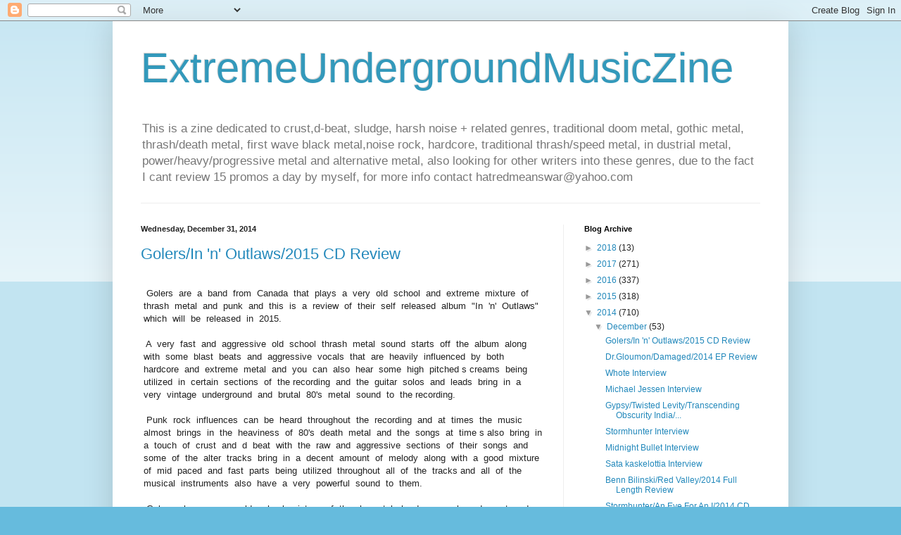

--- FILE ---
content_type: text/html; charset=UTF-8
request_url: https://undergroundmusickzine.blogspot.com/2014/
body_size: 41444
content:
<!DOCTYPE html>
<html class='v2' dir='ltr' lang='en'>
<head>
<link href='https://www.blogger.com/static/v1/widgets/335934321-css_bundle_v2.css' rel='stylesheet' type='text/css'/>
<meta content='width=1100' name='viewport'/>
<meta content='text/html; charset=UTF-8' http-equiv='Content-Type'/>
<meta content='blogger' name='generator'/>
<link href='https://undergroundmusickzine.blogspot.com/favicon.ico' rel='icon' type='image/x-icon'/>
<link href='http://undergroundmusickzine.blogspot.com/2014/' rel='canonical'/>
<link rel="alternate" type="application/atom+xml" title="ExtremeUndergroundMusicZine - Atom" href="https://undergroundmusickzine.blogspot.com/feeds/posts/default" />
<link rel="alternate" type="application/rss+xml" title="ExtremeUndergroundMusicZine - RSS" href="https://undergroundmusickzine.blogspot.com/feeds/posts/default?alt=rss" />
<link rel="service.post" type="application/atom+xml" title="ExtremeUndergroundMusicZine - Atom" href="https://www.blogger.com/feeds/7868255321432365982/posts/default" />
<!--Can't find substitution for tag [blog.ieCssRetrofitLinks]-->
<meta content='http://undergroundmusickzine.blogspot.com/2014/' property='og:url'/>
<meta content='ExtremeUndergroundMusicZine' property='og:title'/>
<meta content='This is a zine dedicated to crust,d-beat, sludge, harsh noise + related genres, traditional doom metal, gothic metal, thrash/death metal, first wave black metal,noise rock, hardcore, traditional thrash/speed metal, in dustrial metal, power/heavy/progressive metal and alternative metal, also looking for other writers into these genres, due to the fact I cant review 15 promos a day by myself, for more info contact hatredmeanswar@yahoo.com  ' property='og:description'/>
<title>ExtremeUndergroundMusicZine: 2014</title>
<style id='page-skin-1' type='text/css'><!--
/*
-----------------------------------------------
Blogger Template Style
Name:     Simple
Designer: Blogger
URL:      www.blogger.com
----------------------------------------------- */
/* Content
----------------------------------------------- */
body {
font: normal normal 12px Arial, Tahoma, Helvetica, FreeSans, sans-serif;
color: #222222;
background: #66bbdd none repeat scroll top left;
padding: 0 40px 40px 40px;
}
html body .region-inner {
min-width: 0;
max-width: 100%;
width: auto;
}
h2 {
font-size: 22px;
}
a:link {
text-decoration:none;
color: #2288bb;
}
a:visited {
text-decoration:none;
color: #888888;
}
a:hover {
text-decoration:underline;
color: #33aaff;
}
.body-fauxcolumn-outer .fauxcolumn-inner {
background: transparent url(https://resources.blogblog.com/blogblog/data/1kt/simple/body_gradient_tile_light.png) repeat scroll top left;
_background-image: none;
}
.body-fauxcolumn-outer .cap-top {
position: absolute;
z-index: 1;
height: 400px;
width: 100%;
}
.body-fauxcolumn-outer .cap-top .cap-left {
width: 100%;
background: transparent url(https://resources.blogblog.com/blogblog/data/1kt/simple/gradients_light.png) repeat-x scroll top left;
_background-image: none;
}
.content-outer {
-moz-box-shadow: 0 0 40px rgba(0, 0, 0, .15);
-webkit-box-shadow: 0 0 5px rgba(0, 0, 0, .15);
-goog-ms-box-shadow: 0 0 10px #333333;
box-shadow: 0 0 40px rgba(0, 0, 0, .15);
margin-bottom: 1px;
}
.content-inner {
padding: 10px 10px;
}
.content-inner {
background-color: #ffffff;
}
/* Header
----------------------------------------------- */
.header-outer {
background: transparent none repeat-x scroll 0 -400px;
_background-image: none;
}
.Header h1 {
font: normal normal 60px Arial, Tahoma, Helvetica, FreeSans, sans-serif;
color: #3399bb;
text-shadow: -1px -1px 1px rgba(0, 0, 0, .2);
}
.Header h1 a {
color: #3399bb;
}
.Header .description {
font-size: 140%;
color: #777777;
}
.header-inner .Header .titlewrapper {
padding: 22px 30px;
}
.header-inner .Header .descriptionwrapper {
padding: 0 30px;
}
/* Tabs
----------------------------------------------- */
.tabs-inner .section:first-child {
border-top: 1px solid #eeeeee;
}
.tabs-inner .section:first-child ul {
margin-top: -1px;
border-top: 1px solid #eeeeee;
border-left: 0 solid #eeeeee;
border-right: 0 solid #eeeeee;
}
.tabs-inner .widget ul {
background: #f5f5f5 url(https://resources.blogblog.com/blogblog/data/1kt/simple/gradients_light.png) repeat-x scroll 0 -800px;
_background-image: none;
border-bottom: 1px solid #eeeeee;
margin-top: 0;
margin-left: -30px;
margin-right: -30px;
}
.tabs-inner .widget li a {
display: inline-block;
padding: .6em 1em;
font: normal normal 14px Arial, Tahoma, Helvetica, FreeSans, sans-serif;
color: #999999;
border-left: 1px solid #ffffff;
border-right: 1px solid #eeeeee;
}
.tabs-inner .widget li:first-child a {
border-left: none;
}
.tabs-inner .widget li.selected a, .tabs-inner .widget li a:hover {
color: #000000;
background-color: #eeeeee;
text-decoration: none;
}
/* Columns
----------------------------------------------- */
.main-outer {
border-top: 0 solid #eeeeee;
}
.fauxcolumn-left-outer .fauxcolumn-inner {
border-right: 1px solid #eeeeee;
}
.fauxcolumn-right-outer .fauxcolumn-inner {
border-left: 1px solid #eeeeee;
}
/* Headings
----------------------------------------------- */
div.widget > h2,
div.widget h2.title {
margin: 0 0 1em 0;
font: normal bold 11px Arial, Tahoma, Helvetica, FreeSans, sans-serif;
color: #000000;
}
/* Widgets
----------------------------------------------- */
.widget .zippy {
color: #999999;
text-shadow: 2px 2px 1px rgba(0, 0, 0, .1);
}
.widget .popular-posts ul {
list-style: none;
}
/* Posts
----------------------------------------------- */
h2.date-header {
font: normal bold 11px Arial, Tahoma, Helvetica, FreeSans, sans-serif;
}
.date-header span {
background-color: transparent;
color: #222222;
padding: inherit;
letter-spacing: inherit;
margin: inherit;
}
.main-inner {
padding-top: 30px;
padding-bottom: 30px;
}
.main-inner .column-center-inner {
padding: 0 15px;
}
.main-inner .column-center-inner .section {
margin: 0 15px;
}
.post {
margin: 0 0 25px 0;
}
h3.post-title, .comments h4 {
font: normal normal 22px Arial, Tahoma, Helvetica, FreeSans, sans-serif;
margin: .75em 0 0;
}
.post-body {
font-size: 110%;
line-height: 1.4;
position: relative;
}
.post-body img, .post-body .tr-caption-container, .Profile img, .Image img,
.BlogList .item-thumbnail img {
padding: 2px;
background: #ffffff;
border: 1px solid #eeeeee;
-moz-box-shadow: 1px 1px 5px rgba(0, 0, 0, .1);
-webkit-box-shadow: 1px 1px 5px rgba(0, 0, 0, .1);
box-shadow: 1px 1px 5px rgba(0, 0, 0, .1);
}
.post-body img, .post-body .tr-caption-container {
padding: 5px;
}
.post-body .tr-caption-container {
color: #222222;
}
.post-body .tr-caption-container img {
padding: 0;
background: transparent;
border: none;
-moz-box-shadow: 0 0 0 rgba(0, 0, 0, .1);
-webkit-box-shadow: 0 0 0 rgba(0, 0, 0, .1);
box-shadow: 0 0 0 rgba(0, 0, 0, .1);
}
.post-header {
margin: 0 0 1.5em;
line-height: 1.6;
font-size: 90%;
}
.post-footer {
margin: 20px -2px 0;
padding: 5px 10px;
color: #666666;
background-color: #f9f9f9;
border-bottom: 1px solid #eeeeee;
line-height: 1.6;
font-size: 90%;
}
#comments .comment-author {
padding-top: 1.5em;
border-top: 1px solid #eeeeee;
background-position: 0 1.5em;
}
#comments .comment-author:first-child {
padding-top: 0;
border-top: none;
}
.avatar-image-container {
margin: .2em 0 0;
}
#comments .avatar-image-container img {
border: 1px solid #eeeeee;
}
/* Comments
----------------------------------------------- */
.comments .comments-content .icon.blog-author {
background-repeat: no-repeat;
background-image: url([data-uri]);
}
.comments .comments-content .loadmore a {
border-top: 1px solid #999999;
border-bottom: 1px solid #999999;
}
.comments .comment-thread.inline-thread {
background-color: #f9f9f9;
}
.comments .continue {
border-top: 2px solid #999999;
}
/* Accents
---------------------------------------------- */
.section-columns td.columns-cell {
border-left: 1px solid #eeeeee;
}
.blog-pager {
background: transparent none no-repeat scroll top center;
}
.blog-pager-older-link, .home-link,
.blog-pager-newer-link {
background-color: #ffffff;
padding: 5px;
}
.footer-outer {
border-top: 0 dashed #bbbbbb;
}
/* Mobile
----------------------------------------------- */
body.mobile  {
background-size: auto;
}
.mobile .body-fauxcolumn-outer {
background: transparent none repeat scroll top left;
}
.mobile .body-fauxcolumn-outer .cap-top {
background-size: 100% auto;
}
.mobile .content-outer {
-webkit-box-shadow: 0 0 3px rgba(0, 0, 0, .15);
box-shadow: 0 0 3px rgba(0, 0, 0, .15);
}
.mobile .tabs-inner .widget ul {
margin-left: 0;
margin-right: 0;
}
.mobile .post {
margin: 0;
}
.mobile .main-inner .column-center-inner .section {
margin: 0;
}
.mobile .date-header span {
padding: 0.1em 10px;
margin: 0 -10px;
}
.mobile h3.post-title {
margin: 0;
}
.mobile .blog-pager {
background: transparent none no-repeat scroll top center;
}
.mobile .footer-outer {
border-top: none;
}
.mobile .main-inner, .mobile .footer-inner {
background-color: #ffffff;
}
.mobile-index-contents {
color: #222222;
}
.mobile-link-button {
background-color: #2288bb;
}
.mobile-link-button a:link, .mobile-link-button a:visited {
color: #ffffff;
}
.mobile .tabs-inner .section:first-child {
border-top: none;
}
.mobile .tabs-inner .PageList .widget-content {
background-color: #eeeeee;
color: #000000;
border-top: 1px solid #eeeeee;
border-bottom: 1px solid #eeeeee;
}
.mobile .tabs-inner .PageList .widget-content .pagelist-arrow {
border-left: 1px solid #eeeeee;
}

--></style>
<style id='template-skin-1' type='text/css'><!--
body {
min-width: 960px;
}
.content-outer, .content-fauxcolumn-outer, .region-inner {
min-width: 960px;
max-width: 960px;
_width: 960px;
}
.main-inner .columns {
padding-left: 0px;
padding-right: 310px;
}
.main-inner .fauxcolumn-center-outer {
left: 0px;
right: 310px;
/* IE6 does not respect left and right together */
_width: expression(this.parentNode.offsetWidth -
parseInt("0px") -
parseInt("310px") + 'px');
}
.main-inner .fauxcolumn-left-outer {
width: 0px;
}
.main-inner .fauxcolumn-right-outer {
width: 310px;
}
.main-inner .column-left-outer {
width: 0px;
right: 100%;
margin-left: -0px;
}
.main-inner .column-right-outer {
width: 310px;
margin-right: -310px;
}
#layout {
min-width: 0;
}
#layout .content-outer {
min-width: 0;
width: 800px;
}
#layout .region-inner {
min-width: 0;
width: auto;
}
body#layout div.add_widget {
padding: 8px;
}
body#layout div.add_widget a {
margin-left: 32px;
}
--></style>
<link href='https://www.blogger.com/dyn-css/authorization.css?targetBlogID=7868255321432365982&amp;zx=3068613b-63e3-41d2-b9a1-7b22752d2028' media='none' onload='if(media!=&#39;all&#39;)media=&#39;all&#39;' rel='stylesheet'/><noscript><link href='https://www.blogger.com/dyn-css/authorization.css?targetBlogID=7868255321432365982&amp;zx=3068613b-63e3-41d2-b9a1-7b22752d2028' rel='stylesheet'/></noscript>
<meta name='google-adsense-platform-account' content='ca-host-pub-1556223355139109'/>
<meta name='google-adsense-platform-domain' content='blogspot.com'/>

</head>
<body class='loading variant-pale'>
<div class='navbar section' id='navbar' name='Navbar'><div class='widget Navbar' data-version='1' id='Navbar1'><script type="text/javascript">
    function setAttributeOnload(object, attribute, val) {
      if(window.addEventListener) {
        window.addEventListener('load',
          function(){ object[attribute] = val; }, false);
      } else {
        window.attachEvent('onload', function(){ object[attribute] = val; });
      }
    }
  </script>
<div id="navbar-iframe-container"></div>
<script type="text/javascript" src="https://apis.google.com/js/platform.js"></script>
<script type="text/javascript">
      gapi.load("gapi.iframes:gapi.iframes.style.bubble", function() {
        if (gapi.iframes && gapi.iframes.getContext) {
          gapi.iframes.getContext().openChild({
              url: 'https://www.blogger.com/navbar/7868255321432365982?origin\x3dhttps://undergroundmusickzine.blogspot.com',
              where: document.getElementById("navbar-iframe-container"),
              id: "navbar-iframe"
          });
        }
      });
    </script><script type="text/javascript">
(function() {
var script = document.createElement('script');
script.type = 'text/javascript';
script.src = '//pagead2.googlesyndication.com/pagead/js/google_top_exp.js';
var head = document.getElementsByTagName('head')[0];
if (head) {
head.appendChild(script);
}})();
</script>
</div></div>
<div class='body-fauxcolumns'>
<div class='fauxcolumn-outer body-fauxcolumn-outer'>
<div class='cap-top'>
<div class='cap-left'></div>
<div class='cap-right'></div>
</div>
<div class='fauxborder-left'>
<div class='fauxborder-right'></div>
<div class='fauxcolumn-inner'>
</div>
</div>
<div class='cap-bottom'>
<div class='cap-left'></div>
<div class='cap-right'></div>
</div>
</div>
</div>
<div class='content'>
<div class='content-fauxcolumns'>
<div class='fauxcolumn-outer content-fauxcolumn-outer'>
<div class='cap-top'>
<div class='cap-left'></div>
<div class='cap-right'></div>
</div>
<div class='fauxborder-left'>
<div class='fauxborder-right'></div>
<div class='fauxcolumn-inner'>
</div>
</div>
<div class='cap-bottom'>
<div class='cap-left'></div>
<div class='cap-right'></div>
</div>
</div>
</div>
<div class='content-outer'>
<div class='content-cap-top cap-top'>
<div class='cap-left'></div>
<div class='cap-right'></div>
</div>
<div class='fauxborder-left content-fauxborder-left'>
<div class='fauxborder-right content-fauxborder-right'></div>
<div class='content-inner'>
<header>
<div class='header-outer'>
<div class='header-cap-top cap-top'>
<div class='cap-left'></div>
<div class='cap-right'></div>
</div>
<div class='fauxborder-left header-fauxborder-left'>
<div class='fauxborder-right header-fauxborder-right'></div>
<div class='region-inner header-inner'>
<div class='header section' id='header' name='Header'><div class='widget Header' data-version='1' id='Header1'>
<div id='header-inner'>
<div class='titlewrapper'>
<h1 class='title'>
<a href='https://undergroundmusickzine.blogspot.com/'>
ExtremeUndergroundMusicZine
</a>
</h1>
</div>
<div class='descriptionwrapper'>
<p class='description'><span>This is a zine dedicated to crust,d-beat, sludge, harsh noise + related genres, traditional doom metal, gothic metal, thrash/death metal, first wave black metal,noise rock, hardcore, traditional thrash/speed metal, in dustrial metal, power/heavy/progressive metal and alternative metal, also looking for other writers into these genres, due to the fact I cant review 15 promos a day by myself, for more info contact hatredmeanswar@yahoo.com  </span></p>
</div>
</div>
</div></div>
</div>
</div>
<div class='header-cap-bottom cap-bottom'>
<div class='cap-left'></div>
<div class='cap-right'></div>
</div>
</div>
</header>
<div class='tabs-outer'>
<div class='tabs-cap-top cap-top'>
<div class='cap-left'></div>
<div class='cap-right'></div>
</div>
<div class='fauxborder-left tabs-fauxborder-left'>
<div class='fauxborder-right tabs-fauxborder-right'></div>
<div class='region-inner tabs-inner'>
<div class='tabs no-items section' id='crosscol' name='Cross-Column'></div>
<div class='tabs no-items section' id='crosscol-overflow' name='Cross-Column 2'></div>
</div>
</div>
<div class='tabs-cap-bottom cap-bottom'>
<div class='cap-left'></div>
<div class='cap-right'></div>
</div>
</div>
<div class='main-outer'>
<div class='main-cap-top cap-top'>
<div class='cap-left'></div>
<div class='cap-right'></div>
</div>
<div class='fauxborder-left main-fauxborder-left'>
<div class='fauxborder-right main-fauxborder-right'></div>
<div class='region-inner main-inner'>
<div class='columns fauxcolumns'>
<div class='fauxcolumn-outer fauxcolumn-center-outer'>
<div class='cap-top'>
<div class='cap-left'></div>
<div class='cap-right'></div>
</div>
<div class='fauxborder-left'>
<div class='fauxborder-right'></div>
<div class='fauxcolumn-inner'>
</div>
</div>
<div class='cap-bottom'>
<div class='cap-left'></div>
<div class='cap-right'></div>
</div>
</div>
<div class='fauxcolumn-outer fauxcolumn-left-outer'>
<div class='cap-top'>
<div class='cap-left'></div>
<div class='cap-right'></div>
</div>
<div class='fauxborder-left'>
<div class='fauxborder-right'></div>
<div class='fauxcolumn-inner'>
</div>
</div>
<div class='cap-bottom'>
<div class='cap-left'></div>
<div class='cap-right'></div>
</div>
</div>
<div class='fauxcolumn-outer fauxcolumn-right-outer'>
<div class='cap-top'>
<div class='cap-left'></div>
<div class='cap-right'></div>
</div>
<div class='fauxborder-left'>
<div class='fauxborder-right'></div>
<div class='fauxcolumn-inner'>
</div>
</div>
<div class='cap-bottom'>
<div class='cap-left'></div>
<div class='cap-right'></div>
</div>
</div>
<!-- corrects IE6 width calculation -->
<div class='columns-inner'>
<div class='column-center-outer'>
<div class='column-center-inner'>
<div class='main section' id='main' name='Main'><div class='widget Blog' data-version='1' id='Blog1'>
<div class='blog-posts hfeed'>

          <div class="date-outer">
        
<h2 class='date-header'><span>Wednesday, December 31, 2014</span></h2>

          <div class="date-posts">
        
<div class='post-outer'>
<div class='post hentry uncustomized-post-template' itemprop='blogPost' itemscope='itemscope' itemtype='http://schema.org/BlogPosting'>
<meta content='7868255321432365982' itemprop='blogId'/>
<meta content='3336898251352570173' itemprop='postId'/>
<a name='3336898251352570173'></a>
<h3 class='post-title entry-title' itemprop='name'>
<a href='https://undergroundmusickzine.blogspot.com/2014/12/golersin-n-outlaws2015-cd-review.html'>Golers/In 'n' Outlaws/2015 CD Review</a>
</h3>
<div class='post-header'>
<div class='post-header-line-1'></div>
</div>
<div class='post-body entry-content' id='post-body-3336898251352570173' itemprop='description articleBody'>
<div dir="ltr" style="text-align: left;" trbidi="on">
<br />
&nbsp; Golers &nbsp;are &nbsp;a &nbsp;band &nbsp;from &nbsp;Canada &nbsp;that &nbsp;plays &nbsp;a &nbsp;very &nbsp;old &nbsp;school &nbsp;and &nbsp;extreme &nbsp;mixture &nbsp;of &nbsp;thrash &nbsp;metal &nbsp;and &nbsp;punk &nbsp;and &nbsp;this &nbsp;is &nbsp;a &nbsp;review &nbsp;of &nbsp;their &nbsp;self &nbsp;released &nbsp;album &nbsp;"In &nbsp;'n' &nbsp;Outlaws" &nbsp;which &nbsp;will &nbsp;be &nbsp;released &nbsp;in &nbsp;2015.<br />
<br />
&nbsp; A &nbsp;very &nbsp;fast &nbsp;and &nbsp;aggressive &nbsp;old &nbsp;school &nbsp;thrash &nbsp;metal &nbsp;sound &nbsp;starts &nbsp;off &nbsp;the &nbsp;album &nbsp;along &nbsp;with &nbsp;some &nbsp;blast &nbsp;beats &nbsp;and &nbsp;aggressive &nbsp;vocals &nbsp;that &nbsp;are &nbsp;heavily &nbsp;influenced &nbsp;by &nbsp;both &nbsp;hardcore &nbsp;and &nbsp;extreme &nbsp;metal &nbsp;and &nbsp;you &nbsp;can &nbsp;also &nbsp;hear &nbsp;some &nbsp;high &nbsp;pitched s creams &nbsp;being &nbsp;utilized &nbsp;in &nbsp;certain &nbsp;sections &nbsp;of &nbsp;the recording &nbsp;and &nbsp;the &nbsp;guitar &nbsp;solos &nbsp;and &nbsp;leads &nbsp;bring &nbsp;in &nbsp;a &nbsp;very &nbsp;vintage &nbsp;underground &nbsp;and &nbsp;brutal &nbsp;80's &nbsp;metal &nbsp;sound &nbsp;to &nbsp;the recording.<br />
&nbsp;<br />
&nbsp; Punk &nbsp;rock &nbsp;influences &nbsp;can &nbsp;be &nbsp;heard &nbsp;throughout &nbsp;the &nbsp;recording &nbsp;and &nbsp;at &nbsp;times &nbsp;the &nbsp;music &nbsp;almost &nbsp;brings &nbsp;in &nbsp;the &nbsp;heaviness &nbsp;of &nbsp;80's &nbsp;death &nbsp;metal &nbsp;and &nbsp;the &nbsp;songs &nbsp;at &nbsp;time s also &nbsp;bring &nbsp;in &nbsp;a &nbsp;touch &nbsp;of &nbsp;crust &nbsp;and &nbsp;d &nbsp;beat &nbsp;with &nbsp;the &nbsp;raw &nbsp;and &nbsp;aggressive &nbsp;sections &nbsp;of &nbsp;their &nbsp;songs &nbsp;and &nbsp;some &nbsp;of &nbsp;the &nbsp;alter &nbsp;tracks &nbsp;bring &nbsp;in &nbsp;a &nbsp;decent &nbsp;amount &nbsp;of &nbsp;melody &nbsp;along &nbsp;with &nbsp;a &nbsp;good &nbsp;mixture &nbsp;of &nbsp;mid &nbsp;paced &nbsp;and &nbsp;fast &nbsp;parts &nbsp;being &nbsp;utilized &nbsp;throughout &nbsp;all &nbsp;of &nbsp;the &nbsp;tracks and &nbsp;all &nbsp;of &nbsp;the &nbsp;musical &nbsp;instruments &nbsp;also &nbsp;have &nbsp;a &nbsp;very &nbsp;powerful &nbsp;sound &nbsp;to &nbsp;them.<br />
<br />
&nbsp; Golers &nbsp;plays &nbsp;a &nbsp;very &nbsp;old &nbsp;school &nbsp;mixture &nbsp;of &nbsp;thrash &nbsp;metal, &nbsp;hardcore &nbsp;punk &nbsp;and &nbsp;crust &nbsp;and &nbsp;there &nbsp;is &nbsp;never &nbsp;a &nbsp;soft &nbsp;or &nbsp;weak &nbsp;moment &nbsp;to &nbsp;be &nbsp;heard &nbsp;anywhere &nbsp;on &nbsp;the &nbsp;recording, &nbsp;the &nbsp;production &nbsp;sounds &nbsp;very &nbsp;professional &nbsp;for &nbsp;being &nbsp;a &nbsp;self &nbsp;released &nbsp;recording &nbsp;taking &nbsp;an &nbsp;old &nbsp;school &nbsp;style &nbsp;and &nbsp;making &nbsp;it &nbsp;sound &nbsp;more &nbsp;modern &nbsp;and &nbsp;extreme &nbsp;while &nbsp;the &nbsp;lyrics &nbsp;cover &nbsp;violent, &nbsp;hateful, &nbsp;alcohol &nbsp;and &nbsp;evil &nbsp;themes.<br />
<br />
&nbsp; In &nbsp;my &nbsp;opinion &nbsp;Golers &nbsp;are &nbsp;a &nbsp;very &nbsp;great &nbsp;sounding &nbsp;extreme &nbsp;and &nbsp;old &nbsp;school &nbsp;mixture &nbsp;of &nbsp;thrash &nbsp;metal, &nbsp;hardcore &nbsp;punk &nbsp;and &nbsp;crust &nbsp;and &nbsp;if &nbsp;you &nbsp;are &nbsp;a &nbsp;fan &nbsp;of &nbsp;those &nbsp;musical &nbsp;genres, &nbsp;you &nbsp;should &nbsp;check &nbsp;out &nbsp;this &nbsp;band. &nbsp;RECOMMENDED &nbsp;TRACKS &nbsp;INCLUDE &nbsp;"Lemon &nbsp;Eyed &nbsp;Devil" &nbsp;"Inbred &nbsp;Militia" &nbsp;"Country &nbsp;Blumpkin" &nbsp;and &nbsp;"The &nbsp;Path". &nbsp;8/5 &nbsp;out &nbsp;of &nbsp;10.<br />
<br />
&nbsp; &nbsp;&nbsp;</div>
<div style='clear: both;'></div>
</div>
<div class='post-footer'>
<div class='post-footer-line post-footer-line-1'>
<span class='post-author vcard'>
Posted by
<span class='fn' itemprop='author' itemscope='itemscope' itemtype='http://schema.org/Person'>
<meta content='https://www.blogger.com/profile/16453435838224106929' itemprop='url'/>
<a class='g-profile' href='https://www.blogger.com/profile/16453435838224106929' rel='author' title='author profile'>
<span itemprop='name'>OccultBlackMetal</span>
</a>
</span>
</span>
<span class='post-timestamp'>
at
<meta content='http://undergroundmusickzine.blogspot.com/2014/12/golersin-n-outlaws2015-cd-review.html' itemprop='url'/>
<a class='timestamp-link' href='https://undergroundmusickzine.blogspot.com/2014/12/golersin-n-outlaws2015-cd-review.html' rel='bookmark' title='permanent link'><abbr class='published' itemprop='datePublished' title='2014-12-31T20:21:00-08:00'>8:21&#8239;PM</abbr></a>
</span>
<span class='post-comment-link'>
<a class='comment-link' href='https://undergroundmusickzine.blogspot.com/2014/12/golersin-n-outlaws2015-cd-review.html#comment-form' onclick=''>
No comments:
  </a>
</span>
<span class='post-icons'>
<span class='item-control blog-admin pid-867967124'>
<a href='https://www.blogger.com/post-edit.g?blogID=7868255321432365982&postID=3336898251352570173&from=pencil' title='Edit Post'>
<img alt='' class='icon-action' height='18' src='https://resources.blogblog.com/img/icon18_edit_allbkg.gif' width='18'/>
</a>
</span>
</span>
<div class='post-share-buttons goog-inline-block'>
<a class='goog-inline-block share-button sb-email' href='https://www.blogger.com/share-post.g?blogID=7868255321432365982&postID=3336898251352570173&target=email' target='_blank' title='Email This'><span class='share-button-link-text'>Email This</span></a><a class='goog-inline-block share-button sb-blog' href='https://www.blogger.com/share-post.g?blogID=7868255321432365982&postID=3336898251352570173&target=blog' onclick='window.open(this.href, "_blank", "height=270,width=475"); return false;' target='_blank' title='BlogThis!'><span class='share-button-link-text'>BlogThis!</span></a><a class='goog-inline-block share-button sb-twitter' href='https://www.blogger.com/share-post.g?blogID=7868255321432365982&postID=3336898251352570173&target=twitter' target='_blank' title='Share to X'><span class='share-button-link-text'>Share to X</span></a><a class='goog-inline-block share-button sb-facebook' href='https://www.blogger.com/share-post.g?blogID=7868255321432365982&postID=3336898251352570173&target=facebook' onclick='window.open(this.href, "_blank", "height=430,width=640"); return false;' target='_blank' title='Share to Facebook'><span class='share-button-link-text'>Share to Facebook</span></a><a class='goog-inline-block share-button sb-pinterest' href='https://www.blogger.com/share-post.g?blogID=7868255321432365982&postID=3336898251352570173&target=pinterest' target='_blank' title='Share to Pinterest'><span class='share-button-link-text'>Share to Pinterest</span></a>
</div>
</div>
<div class='post-footer-line post-footer-line-2'>
<span class='post-labels'>
</span>
</div>
<div class='post-footer-line post-footer-line-3'>
<span class='post-location'>
</span>
</div>
</div>
</div>
</div>
<div class='post-outer'>
<div class='post hentry uncustomized-post-template' itemprop='blogPost' itemscope='itemscope' itemtype='http://schema.org/BlogPosting'>
<meta content='7868255321432365982' itemprop='blogId'/>
<meta content='3097932315006626552' itemprop='postId'/>
<a name='3097932315006626552'></a>
<h3 class='post-title entry-title' itemprop='name'>
<a href='https://undergroundmusickzine.blogspot.com/2014/12/drgloumondamaged2014-ep-review.html'>Dr.Gloumon/Damaged/2014 EP Review</a>
</h3>
<div class='post-header'>
<div class='post-header-line-1'></div>
</div>
<div class='post-body entry-content' id='post-body-3097932315006626552' itemprop='description articleBody'>
<div dir="ltr" style="text-align: left;" trbidi="on">
<br />
&nbsp; Dr. &nbsp;Gloumon &nbsp;are &nbsp;a &nbsp;1 &nbsp;man &nbsp;band &nbsp;that &nbsp;plays &nbsp;an &nbsp;instrumental &nbsp;and &nbsp;atmospheric &nbsp;form &nbsp;of &nbsp;progressive &nbsp;metal &nbsp;and &nbsp;this &nbsp;is &nbsp;a &nbsp;review &nbsp;of &nbsp;his &nbsp;self &nbsp;released &nbsp;2014 &nbsp;ep &nbsp;"Damaged".<br />
<br />
&nbsp; A &nbsp;very &nbsp;dark &nbsp;and &nbsp;melodic &nbsp;guitar &nbsp;lead &nbsp;which &nbsp;are &nbsp;also &nbsp;a &nbsp;huge &nbsp;part &nbsp;of &nbsp;the &nbsp;recording &nbsp;starts &nbsp;off &nbsp;the &nbsp;ep &nbsp;which &nbsp;leads &nbsp;up &nbsp;to &nbsp;a &nbsp;more &nbsp;heavier &nbsp;progressive &nbsp;metal &nbsp;sound &nbsp;and &nbsp;there &nbsp;are &nbsp;vocals &nbsp;or &nbsp;lyrics &nbsp;to &nbsp;be &nbsp;heard &nbsp;with &nbsp;all &nbsp;of &nbsp;the &nbsp;music &nbsp;being &nbsp;instrumental &nbsp;sound &nbsp;and &nbsp;you &nbsp;can &nbsp;hear &nbsp;a &nbsp;great &nbsp;amount &nbsp;of &nbsp;atmosphere &nbsp;elements &nbsp;being &nbsp;utilized &nbsp;in &nbsp;the &nbsp;background.<br />
<br />
&nbsp; Throughout &nbsp;the &nbsp;recording &nbsp;you &nbsp;can &nbsp;hear &nbsp;a &nbsp;great &nbsp;amount &nbsp;of &nbsp;heaviness &nbsp;being &nbsp;utilized &nbsp;in &nbsp;the &nbsp;guitar &nbsp;riffing &nbsp;while t he &nbsp;guitar &nbsp;leads &nbsp;at &nbsp;times &nbsp;bring &nbsp;in &nbsp;elements &nbsp;of &nbsp;80's &nbsp;hard &nbsp;and &nbsp;progressive &nbsp;rock &nbsp;at &nbsp;times &nbsp;and &nbsp;the &nbsp;clean &nbsp;parts &nbsp;also &nbsp;add &nbsp;more &nbsp;melody &nbsp;into &nbsp;the &nbsp;music &nbsp;which &nbsp;also &nbsp;gets &nbsp;mixed &nbsp;in &nbsp;with &nbsp;the &nbsp;heavier &nbsp;parts &nbsp;on &nbsp;some &nbsp;of &nbsp;the &nbsp;tracks.<br />
<br />
&nbsp; Dr. &nbsp;Glouman &nbsp;plays &nbsp;an &nbsp;instrumental &nbsp;style &nbsp;of &nbsp;progressive &nbsp;metal &nbsp;that &nbsp;bring s in &nbsp;a &nbsp;good &nbsp;mixture &nbsp;of &nbsp;both &nbsp;modern &nbsp;and &nbsp;old &nbsp;school &nbsp;elements &nbsp;as &nbsp;well &nbsp;as &nbsp;adding &nbsp;in &nbsp;a &nbsp;great &nbsp;amount &nbsp;of &nbsp;atmosphere, &nbsp;talent &nbsp;and &nbsp;skill &nbsp;to &nbsp;all &nbsp;of &nbsp;the &nbsp;tracks &nbsp;and &nbsp;the &nbsp;production &nbsp;sounds very &nbsp;professional &nbsp;for &nbsp;being &nbsp;a &nbsp;self &nbsp;released &nbsp;recording.<br />
<br />
&nbsp; In &nbsp;my &nbsp;opinion &nbsp;Dr. &nbsp;Glouman &nbsp;are &nbsp;a &nbsp;very &nbsp;great &nbsp;sounding &nbsp;atmospheric &nbsp;and &nbsp;instrumental &nbsp;progressive &nbsp;metal &nbsp;project &nbsp;and &nbsp;if &nbsp;you &nbsp;are &nbsp;a &nbsp;fan &nbsp;of &nbsp;this &nbsp;musical &nbsp;genre, &nbsp;you &nbsp;should &nbsp;check &nbsp;out &nbsp;this &nbsp;ep. &nbsp;RECOMMENDED &nbsp;TRACKS &nbsp;INCLUDE &nbsp;"Optimus &nbsp;Maximus" &nbsp;"Healing &nbsp;Time" &nbsp;and &nbsp;"Mistakes". &nbsp;8 &nbsp;out &nbsp;of &nbsp;10. &nbsp; &nbsp;</div>
<div style='clear: both;'></div>
</div>
<div class='post-footer'>
<div class='post-footer-line post-footer-line-1'>
<span class='post-author vcard'>
Posted by
<span class='fn' itemprop='author' itemscope='itemscope' itemtype='http://schema.org/Person'>
<meta content='https://www.blogger.com/profile/16453435838224106929' itemprop='url'/>
<a class='g-profile' href='https://www.blogger.com/profile/16453435838224106929' rel='author' title='author profile'>
<span itemprop='name'>OccultBlackMetal</span>
</a>
</span>
</span>
<span class='post-timestamp'>
at
<meta content='http://undergroundmusickzine.blogspot.com/2014/12/drgloumondamaged2014-ep-review.html' itemprop='url'/>
<a class='timestamp-link' href='https://undergroundmusickzine.blogspot.com/2014/12/drgloumondamaged2014-ep-review.html' rel='bookmark' title='permanent link'><abbr class='published' itemprop='datePublished' title='2014-12-31T19:27:00-08:00'>7:27&#8239;PM</abbr></a>
</span>
<span class='post-comment-link'>
<a class='comment-link' href='https://undergroundmusickzine.blogspot.com/2014/12/drgloumondamaged2014-ep-review.html#comment-form' onclick=''>
No comments:
  </a>
</span>
<span class='post-icons'>
<span class='item-control blog-admin pid-867967124'>
<a href='https://www.blogger.com/post-edit.g?blogID=7868255321432365982&postID=3097932315006626552&from=pencil' title='Edit Post'>
<img alt='' class='icon-action' height='18' src='https://resources.blogblog.com/img/icon18_edit_allbkg.gif' width='18'/>
</a>
</span>
</span>
<div class='post-share-buttons goog-inline-block'>
<a class='goog-inline-block share-button sb-email' href='https://www.blogger.com/share-post.g?blogID=7868255321432365982&postID=3097932315006626552&target=email' target='_blank' title='Email This'><span class='share-button-link-text'>Email This</span></a><a class='goog-inline-block share-button sb-blog' href='https://www.blogger.com/share-post.g?blogID=7868255321432365982&postID=3097932315006626552&target=blog' onclick='window.open(this.href, "_blank", "height=270,width=475"); return false;' target='_blank' title='BlogThis!'><span class='share-button-link-text'>BlogThis!</span></a><a class='goog-inline-block share-button sb-twitter' href='https://www.blogger.com/share-post.g?blogID=7868255321432365982&postID=3097932315006626552&target=twitter' target='_blank' title='Share to X'><span class='share-button-link-text'>Share to X</span></a><a class='goog-inline-block share-button sb-facebook' href='https://www.blogger.com/share-post.g?blogID=7868255321432365982&postID=3097932315006626552&target=facebook' onclick='window.open(this.href, "_blank", "height=430,width=640"); return false;' target='_blank' title='Share to Facebook'><span class='share-button-link-text'>Share to Facebook</span></a><a class='goog-inline-block share-button sb-pinterest' href='https://www.blogger.com/share-post.g?blogID=7868255321432365982&postID=3097932315006626552&target=pinterest' target='_blank' title='Share to Pinterest'><span class='share-button-link-text'>Share to Pinterest</span></a>
</div>
</div>
<div class='post-footer-line post-footer-line-2'>
<span class='post-labels'>
</span>
</div>
<div class='post-footer-line post-footer-line-3'>
<span class='post-location'>
</span>
</div>
</div>
</div>
</div>
<div class='post-outer'>
<div class='post hentry uncustomized-post-template' itemprop='blogPost' itemscope='itemscope' itemtype='http://schema.org/BlogPosting'>
<meta content='7868255321432365982' itemprop='blogId'/>
<meta content='4349012207220472450' itemprop='postId'/>
<a name='4349012207220472450'></a>
<h3 class='post-title entry-title' itemprop='name'>
<a href='https://undergroundmusickzine.blogspot.com/2014/12/whote-interview.html'>Whote Interview</a>
</h3>
<div class='post-header'>
<div class='post-header-line-1'></div>
</div>
<div class='post-body entry-content' id='post-body-4349012207220472450' itemprop='description articleBody'>
<div dir="ltr" style="text-align: left;" trbidi="on">
1.For those that have never heard of you before, can you tell us a little bit about the musical project?<br />
Yes, my name is Thomas Watkiss and at this time I am developing a project called Whote. Whote has two records so far. The first, Align, came out in 2010 and our second, Moons, was just released. The project was intended to only be one record of minimal guitar noise and to be released on vinyl but after doing a<br />
few live shows, the decision was made to continue. In comparison to my previous work, it was an opportunity to move away from the heavily electronic-based Ancestor records (mid-2007 to late-2009) and begin something new based on guitar. I got started early in 2010, invited a friend to contribute some additional textures and the results were brought to form later that year. There is a focus on artwork and visuals, which are arranged and screen printed by myself for each record as well as a video. It was a rather large amount of time and work getting this ship in the water, but here we are.<br />
<br />
2. So far you have released 2 albums, how would you describe the musical sound that is presented on both recordings and also how do they differ from each other?<br />
Align can be briefly described as a stirring and dense mirage of guitar textures&#8212;confrontational in its appearance yet skeletal in production. In the spirit of making an energetic debut like Kill &#8216;Em All or Battle Hymns, it has its anthems. It is a commanding listen for eight tracks and then it enters its own funeral with &#8216;Asleep in the Last Years of Light&#8217;. It was made from the need to focus on guitar, which prior to the record was only used on a few moments in making Silence. After releasing two records prior that were over an hour each and an e.p. which everyone said was too long. I saw a need to work with shorter time frames in<br />
delivering a sense of immediacy. I felt that some of the metal, thrash and rock records that inspired me from a young age mostly clocked in under 30 minutes, and at the time that seemed like a good challenge for a new record. I wanted to &#8220;eclipse&#8221; the expectation for the second release and I knew it was going to be a length of time until I could, if ever, release it so of course the term &#8216;Moons&#8217; came to mind. There was a range of sounds from the field recordings that indicated this could be an antithesis of the sonically bright nature of Align by means of dismal atmospheres and but have a similar enough sound that a listener could make an association with the previous record (i.e. &#8216;Vapors&#8217; and &#8216;Ocean Burial&#8217;). Different than taking the approach of layering sounds as on Align, tried out a few strings and decided on a heavier gauge (17 - 74, meant for<br />
an 8 string guitar) which produced a really dense tone and opened up the range of possibilities. I ended up scrapping the 4.5 hours worth of studio material. Both guitar and bass were recorded through my Acoustic BH600 and a 15&#8221; cabinet (the same set-up I use live). Basing the record on feedback, delay and open<br />
notes, the result is very spacious and cryptic and still remains the raw and minimal aesthetic of what Whote centers around. &nbsp; &nbsp;Recording for Whote II started in January 2013 in a small studio over in Brooklyn.<br />
Initially I wanted to build off of a similar framework as Align and I was able to afford a half-day and just plug in and record. However, for reasons unnecessary to share, I had to hold off working until later in the year which, in turn, allowed me time to regroup, re-write, gather more field recordings and integrate sound from<br />
live shows. Being that the production was done with very few resources it had to be done in phases so this became a record that reflects the timespan in which it was worked on: late 2013, early 2014 and finally autumn 2014. The brass chime sound on &#8216;Necropolis&#8217; is from the apartment I was in at the time. The bird-sounds were from a field recording I did out close to were I grew up. The shrill sound on &#8216;An Instrument of Mars&#8217; is from a contact mic on a radial saw blade that was performed live. As for the title, I have always liked how we use the term &#8216;moons&#8217; as a metaphor in measuring time, &#8216;many moons ago&#8217; etc. Ironically, Moons took the longest to develop from concept to completion and had to be recorded and released in phases: digital previews, the video, artwork, the black box, the cd and then finally the vinyl. It is largest scale production of my discography.<br />
<br />
3.What are some of the themes and concepts you bring out with your musical sound?<br />
All themes evolve from the artwork. With Align the art was inspired by the 2010 storms that summer in New York City. It was the summer that year when ideas for tracks came to mind that included &#8217;Losing the Saved&#8217;, &#8216;Asleep&#8230;&#8217; and &#8216;Son of the Morning&#8217;. Ideas like human futility, the loss of relationship with nature, the weakened presence of man in the display of natural phenomena, etc. Tornados touching down on the coast seemed unusual (thats is something only heard of in the mid-west) and I felt that unprecedented moment required artwork to somehow reflect that and in my mind, inspire the basis of a recording. Align<br />
worked from the element of Air and the following years in New York, with the Hurricanes, again, more unprecedented natural phenomena inspired the development of our &#8216;Water&#8217; record, if you will, Moons.<br />
In the absence of being able to record between 2011 and 2012 I had no other way of developing this project other than visually. I spent the time re-drawing and developing the font, screen printing shirts, developing banners and putting some effort into more of a stage presence. <br />
<br />
4. What is the meaning and inspiration behind the name &#8216;Whote&#8217;?<br />
I was living/working on E. 5th St. before the release of Machine and the phrase &#8220;white hour of the end&#8221; came to mind. Earlier that year a close relative was found dead on New Years Day and I was just thinking about the incredible sunrise the morning of the incident, of which I did not find out about until later in the evening. I internalize death and try to manifest my understanding through creative means and the track &#8216;Asleep in the Last Years of Light&#8217; was a direct reflection of this moment and the beginning of the record project itself. But, I did&#8217;t want to have the phrase used in communication or have it take up the width of a record cover, plus I thought the abbreviation as moniker was sufficient; one syllable, the h is silent,<br />
rhymes with goat. <br />
<br />
5. With this project, you record everything solo, are you open to working<br />
with other musicians?<br />
Whote is a channel for embracing personal darkness and isolation and that premise makes it very difficult to employ others. I sit down and sketch out a diagram of what I envision being the actual item in the hands of the listener and work with sounds until that experience is ready to go to format. Align was a practice of layering and construction where Moons was a exercise in creating a diverse range of atmospheres. I&#8217;ve worked with other musicians in the past and working on Whote is a far different approach. I see the bass, guitar and whatever else as instruments as to what is necessary for the track and how it can develop the recording as a whole so its not as if I need to use one to accompany the other. If the moment requires drums or an oboe or whatever, then I will put out a call, but that time has not come yet. Some really exceptional musicians have come forward recently and I&#8217;ve considered how to involve them in the future with live shows or maybe contributing to a recording, but I do not see the need to turn this into a band anytime soon. Or ever. On the other hand, the video that was shot for Moons is a realm that is open for future collaborations. I want the next video to work off the sequence of scenes that were revealed in the video and build from the range of ideas presented. It was after the video was shot that I got the inspiration to sequence the record and track titles. With what I&#8217;ve sketched so far it is going to take a lot of work in terms of site location, logistics and equipment but I want to produce the next video with as little limitation (and budget) as possible, so I will be taking less control and opening more invitations for the the next one. &nbsp;<br />
<br />
6. What are some of the best shows you have done so far and how would you describe your stage presence?<br />
The show in Vienna, Austria a few years ago was perhaps one of my best. Everything just came together and it was a really good night. Otherwise, I think the last show in New York was up there, measured by the feedback received afterwards. That was a show where I had a video playing behind me of footage taken on recent travels. The last show focused on tracks from Moons of course with one track each from Silence and Machine. The stage presence is accompanied with visuals I&#8217;ve tried out over the years, and most recently using banners, screen prints and even making some effort at showmanship and costume. Trying to perform the Ancestor works live was a very desk-bound chore and it is of no interest to me to be behind a desk if I have the opportunity to be on stage. I will usually generate some of the electronic sounds and begin with tracks written for guitar, re-build a of prepared or delayed sound mix and then perform a few tracks on the bass. The last show closed with a new and still untitled piece I&#8217;m working on that is done with bass and, surprisingly, an Arturia micro-brute. I will arrange set-lists and rehearse, but I really enjoy having the freedom to work with some level of improvisation and work with the performance as a specific occasion with a given audience in a given space.<br />
<br />
7. Do you have any touring or show plans for the future?<br />
I had initially set a schedule for the release of Moons that would allow for a handful of shows that would ideally work in between the release and the next recording, but being that Moons got pushed back that window closed so, no, I will be getting right back to recording again and will pursue shows after a solid 7&#8221;<br />
worth of material is ready. Having been spoiled with a few residency programs, I would prefer if I could work from a satellite location whether it be &nbsp;France, Reno, Rome or whatever and do region-specific clusters of shows with regional artists. There are invites to play new cities and its getting there that is the difficulty. After some new material is formalized, I will be seeking out opportunities to play live and be able to travel again. Until then, I am just looking forward to getting the vinyls of Moons shipped out and getting back to work on new material. &nbsp; <br />
<br />
8. Currently you are unsigned, are you looking for a label?<br />
Since the release of the Ancestor 7&#8221;, I have put zero effort in approaching labels, galleries, or any stable-system based on representation in bringing these works to physical form. Prior to the 7&#8221; I spent a few years just making CD-Rs and trading them with friends and after a while, I felt it was time to get serious and press to vinyl. My only interest was in how to get that done exactly and for me, I became very interested in the engineering involved with the process. I just wanted the two tracks &#8220;Ancestor&#8221; and &#8220;Southern Venom/Trail&#8221; to be galvanized in the holy format, rather than working this into a sound installation or a picture book as a medium in sharing this work to the world. I understand that is not the approach that is taken by bands or artists and I know that galleries would have just shrugged their shoulders at the idea, but I remembered my DIY values from punk rock prep-school and applied them. That following spring with the mammoth<br />
Gatefold 2LP that I had in my hands, I just got on the phone to distributors, walked them to stores and shipped out copies to the press. Ancestor : Silence got a great response and I just kept releasing records working with the network and system I developed. I&#8217;ve traded with labels and have maintained a good<br />
relationship with those I know personally and I am comfortable with that. I am not sure how a label could help in any of the creative vision (you would be paying to press your own release anyway) so I don&#8217;t seek that conversation.<br />
<br />
9. On a worldwide level, how has the feedback been to your music by dark ambient and drone?<br />
Good, and for several reasons. One is I feel that the artists involved with these fields often times have similar personalities and similar backgrounds. These are artists that are relatively experienced having dealt with and have been in bands from a multitude of genres over the years, primarily orbiting around metal or noise or goth. There is an unspoken but aesthetic common-ground that works outside of limitations set by so many other genres and I think it sets a stage for healthy competition as these fields are constantly evolving whether it be with synthetic or organic instruments. I don&#8217;t like, however, how drone/DA bands are immediately taken, or represented even, as being someones &#8220;side project&#8221; which implies a half-assed hobby when in all actuality the creators are earnestly passionate about, unlike their day job bands. There is something to be said about that. And certainly, for me, that is what I want to hear and be around. The other reason is that there is a growing audience for this music and even though it may not be on the forefront of what the average person is exposed to. When people are turned on to it, they get interested and become supportive. Its an appealing conversation. There is a place for drone in almost every playlist, but at the same time, its not for everyone. &nbsp;<br />
<br />
10. Are you also involved with any other musical projects?<br />
Once or twice a year it seems and its really diverse. I will work with colleagues that range from contemporary artists and electronic musicians for settings that involve format-only collaborations, gallery shows, etc. The good thing about the difficulty to pigeonhole this work is that it opens up invitation to new opportunities, and for me that is exciting. I enjoy being presented an idea and will work with someone in developing a concept. Whote is my only project that is developing an audience and a solid foundation. The momentum with Whote and the motivation I have to develop it, tells me that it is time to focus and keep building. &nbsp;My approach to the creative process is very long and split into blocks of time; one to create preliminary recordings from sketches and ideas and then after a few months of severance from the process I will edit, re-record, determine formats and how to go about the release. This can go on for a 6 - 8 months. If I am doing two projects, which requires two different sets of gear and pretty much two minds and twice the time, then logistically it doesn&#8217;t leave much room for other musical endeavors. Its one thing to show up and jam, but its another to really focus on a project and producing something with any lasting quality. But hopefully some clearings in the calendar will arise in the not-too-distant future to collaborate on something new.<br />
<br />
11. Where do you see your music heading into the future?<br />
For the immediate: I am looking forward to getting back to recording. Just sitting down and reconnecting with my instruments. After putting out work on format over the course of seven years I&#8217;ve decided that in moving forward, I will not be writing with any consideration of format whether it be LP, CD, clay 78rpm, digital etc. Its whatever serves the moment of recording at this point, and if that is 6 minute or 60 minute pieces, so be it. I&#8217;ve taken time off, just so I can prepare to start the process again and just hammer it out. I don&#8217;t work from inspiration, I get inspired from the work itself and wherever that leads is the exciting and keeps it always feeling like a new frontier. &nbsp;None of the material on any previous record was written with any real interest of playing live, but the majority of the new record had that concern in mind, so I will continue to work in that manner. I imagine the recordings as a larger whole where at some point I have to just stop recording and separate what was going to be on this record at the moment, and reserve material for what can be considered on the next one. Anyone who was at the last show in New York may remember what the last 5 minutes of the set, so they are the most qualified to attest to what an hour will feel like with the next recording, and what the next live shows will feel like.<br />
<br />
12. What are some of the bands or musical styles that have had an influence on your music and also what are you listening to nowadays?<br />
Punk music was core to both my development in youth, just getting into music through skateboarding and reading Thrasher magazine. From the entry-level stuff, I got into Crass, The Exploited, Amebix, Discharge, etc. I got introduced to Punk at a really good moment. Was just going through the remains of my collection a few weeks ago when listening to the test pressings for Moons: Bands like Warcollapse, the first Wolfpack 7&#8221;, Counterblast, I still have most of everything released by Profane Existence and Havoc up to the mid-nineties. Nothing will ever replace that era of basement shows and campus auditoriums and I&#8217;m happy to have been some part of that then. But, I needed a greater challenge musically and that brings you to Metal. Growing up in Pennsylvania in the early 90s, every small town felt like Death Metal capital of the world, and they would challenge you but you earned your jacket. You couldn&#8217;t just like something, you had to defend it. And good things happened: I was introduced to records that changed how I wanted to pursue music that included Beherit&#8217;s Oath of Black Blood and Bathory&#8217;s Under the Sign&#8230; I remember getting those half-size<br />
Relapse magazine/catalogs in the mail, right around the time Mortician&#8217;s House By The Cemetery came out and tuning into bands based on their interviews or the 4 word description in the catalog. Records that I got at that time that stood out were In the Woods&#8230;Omnio, Amorphis&#8217; Tales and Emperor&#8217;s Reverence 7&#8221;. &nbsp;I<br />
didn&#8217;t pursue music for several years, but when I finally did, the accumulation of those records and experiences were the underlying influence. For determining what I will listen to nowadays I have this criteria:<br />
If the album cover/promotion does not: <br />
a). Look like a Bev Doolittle ripoff.<br />
b). Have a triangle on/in/anywhere near it.<br />
c). Portray a demon-figure with some sort of fire/explosion originating from in/or around its crotch.<br />
d). Its ok to use the Bathory-font, but not if you also steal their song titles. - then I will consider tuning in.<br />
I go to as many shows as possible but I prefer to just stay in and work. When I do listen to music, its old thrash or 90&#8217;s black metal. Celtic Frost, Venom, Mercyful Fate and Bathory get over-referenced as influences, but I think its the lack of production quality and imagination with that stuff is what we all really value at the end of the day. The new Earth record is one of my favorites of recent. Triptykon, Grave Upheaval, Tombs, Nile&#8217;s first few records. I heard Pallbearer in the car not too long ago and am getting in to them. Xasthur is/was one of my favorites of recent history, because it brought something authentic to Black Metal from here in America. I went between listening to Bestial Warlust&#8217;s Vengance War till Death<br />
and Roxy Music&#8217;s Avalon this summer when finishing up Moons. Thats about it.<br />
<br />
13. What are some of your non-musical interests?<br />
Making Art and Cooking. Art is work and produced with a similar aesthetic to how I approach sound, but cooking is my way of relaxing and core to my zen. I&#8217;ve had the fortune to live elsewhere in the world for a good portion of my adult life and have always put a focus on the kitchen, absorbing culture at the stove. Its the most enjoyable form of non-work I know of and its something to share with others, when I get the opportunity to host.<br />
<br />
14. Before we wrap up this interview, do you have any final words or<br />
thoughts?<br />
I think that&#8217;s about it! It has been a very busy season, more than ever especially in the past few weeks, but thank you for reviewing &#8216;Moons&#8217; and offering this interview for your readers. Feel free to check us out on www.whote.org and www.thomaswatkiss.net We are sledging forward with this animal. <br />
<div>
<br /></div>
</div>
<div style='clear: both;'></div>
</div>
<div class='post-footer'>
<div class='post-footer-line post-footer-line-1'>
<span class='post-author vcard'>
Posted by
<span class='fn' itemprop='author' itemscope='itemscope' itemtype='http://schema.org/Person'>
<meta content='https://www.blogger.com/profile/16453435838224106929' itemprop='url'/>
<a class='g-profile' href='https://www.blogger.com/profile/16453435838224106929' rel='author' title='author profile'>
<span itemprop='name'>OccultBlackMetal</span>
</a>
</span>
</span>
<span class='post-timestamp'>
at
<meta content='http://undergroundmusickzine.blogspot.com/2014/12/whote-interview.html' itemprop='url'/>
<a class='timestamp-link' href='https://undergroundmusickzine.blogspot.com/2014/12/whote-interview.html' rel='bookmark' title='permanent link'><abbr class='published' itemprop='datePublished' title='2014-12-31T17:20:00-08:00'>5:20&#8239;PM</abbr></a>
</span>
<span class='post-comment-link'>
<a class='comment-link' href='https://undergroundmusickzine.blogspot.com/2014/12/whote-interview.html#comment-form' onclick=''>
No comments:
  </a>
</span>
<span class='post-icons'>
<span class='item-control blog-admin pid-867967124'>
<a href='https://www.blogger.com/post-edit.g?blogID=7868255321432365982&postID=4349012207220472450&from=pencil' title='Edit Post'>
<img alt='' class='icon-action' height='18' src='https://resources.blogblog.com/img/icon18_edit_allbkg.gif' width='18'/>
</a>
</span>
</span>
<div class='post-share-buttons goog-inline-block'>
<a class='goog-inline-block share-button sb-email' href='https://www.blogger.com/share-post.g?blogID=7868255321432365982&postID=4349012207220472450&target=email' target='_blank' title='Email This'><span class='share-button-link-text'>Email This</span></a><a class='goog-inline-block share-button sb-blog' href='https://www.blogger.com/share-post.g?blogID=7868255321432365982&postID=4349012207220472450&target=blog' onclick='window.open(this.href, "_blank", "height=270,width=475"); return false;' target='_blank' title='BlogThis!'><span class='share-button-link-text'>BlogThis!</span></a><a class='goog-inline-block share-button sb-twitter' href='https://www.blogger.com/share-post.g?blogID=7868255321432365982&postID=4349012207220472450&target=twitter' target='_blank' title='Share to X'><span class='share-button-link-text'>Share to X</span></a><a class='goog-inline-block share-button sb-facebook' href='https://www.blogger.com/share-post.g?blogID=7868255321432365982&postID=4349012207220472450&target=facebook' onclick='window.open(this.href, "_blank", "height=430,width=640"); return false;' target='_blank' title='Share to Facebook'><span class='share-button-link-text'>Share to Facebook</span></a><a class='goog-inline-block share-button sb-pinterest' href='https://www.blogger.com/share-post.g?blogID=7868255321432365982&postID=4349012207220472450&target=pinterest' target='_blank' title='Share to Pinterest'><span class='share-button-link-text'>Share to Pinterest</span></a>
</div>
</div>
<div class='post-footer-line post-footer-line-2'>
<span class='post-labels'>
</span>
</div>
<div class='post-footer-line post-footer-line-3'>
<span class='post-location'>
</span>
</div>
</div>
</div>
</div>

          </div></div>
        

          <div class="date-outer">
        
<h2 class='date-header'><span>Tuesday, December 30, 2014</span></h2>

          <div class="date-posts">
        
<div class='post-outer'>
<div class='post hentry uncustomized-post-template' itemprop='blogPost' itemscope='itemscope' itemtype='http://schema.org/BlogPosting'>
<meta content='7868255321432365982' itemprop='blogId'/>
<meta content='4191090226401980918' itemprop='postId'/>
<a name='4191090226401980918'></a>
<h3 class='post-title entry-title' itemprop='name'>
<a href='https://undergroundmusickzine.blogspot.com/2014/12/michael-jessen-interview.html'>Michael Jessen Interview</a>
</h3>
<div class='post-header'>
<div class='post-header-line-1'></div>
</div>
<div class='post-body entry-content' id='post-body-4191090226401980918' itemprop='description articleBody'>
<div dir="ltr" style="text-align: left;" trbidi="on">
1.For those that have never heard of you before, can you tell us about yourself and your musical project?<br />
I have played in a lot of bands and with different artist for 15 years, and all of that time I&#8217;ve always been writing music that I&#8217;ve tried out with different players/singers.<br />
2 years ago my old band broke up when the lead singer chose to quit...<br />
I decided it was time to pursue and try out my own material, the way I wanted it to be played/sung, and everything the way I wanted.<br />
So I contacted one of my all time favourite singers, Göran Edman, and he agreed to sing on my album.<br />
I started out with 4 songs in 2013 and those 4 songs landed me a recording deal with German label Massacre Records.We then went back to the studio and recorded the rest of the album&#8230;.<br />
<br />
2.Recently you have released a solo album, how would you describe the musical sound that is presented on the recording?<br />
I think the album is a great modern take on Classic melodic rock music. A couple of the songs even have a stint of a &#8220;singer/songwriter&#8221; feel to them.<br />
They&#8217;re all songs I could sit down and play on an acoustic guitar with Göran Edman singing right next to me.<br />
&nbsp;If you take a pot and put Chris Daughtry, Van Halen, Queen, Slash, Nikki Sixx and some of those guys in there, it will all blend into something quite similar to my album.<br />
I grew up listening a lot to Queen and other European hardrock acts of the late 80&#8217;s like Def Leppard and Europe.<br />
<br />
3.What are some of the lyrical topics and subjects you explore with your music?<br />
I think they&#8217;re pretty classic rock themes like life, love, dreams. I love to write songs and lyrics. My guitar can only sound like a guitar, but writing the lyrics it&#8217;s possible to express so many different feelings, not only with the voice, but also with words. Writing lyrics is something that I take a great deal of time to do.<br />
<br />
4.This is your solo project but you have worked with a full band before, how would you compare the two?<br />
I like playing in bands. It&#8217;s a great feeling and the music I write is music for bands. It&#8217;s not just 8min guitar solos and stuff like that.<br />
&nbsp;BUT the great thing about finally doing this solo album, is that I am the master, the ring leader, the dictator&#8230; The way the songs sounds in my head, is the way they sound on the record. I tell the drummer how to play, I tell the bass player which guitar parts to dub and when to shut up.<br />
So even though my songs are written to be performed by a band, it&#8217;s a great feeling that they sound exactly the way I want them to.<br />
<br />
5.What are some of the best shows that you have played over the years and also how would you describe your stage performance?<br />
My favourite shows have been a couple of festivals in Denmark. People at festivals are in such a great mood, ready to have a great musical experience, and there&#8217;s always great vibes at festivals...<br />
<br />
6.Do you have any touring or show plans for the new album?<br />
The album have only been released for 11 days, so no touring plans yet, but I really hope to land some festival gigs in the summer of 2015. I dream of playing some of the major European or even American Festivals. I think my music is VERY well suited for rock festivals.<br />
<br />
7.On the new album you had a couple of guests, can you tell us a little bit more about them and their contributions to the album?<br />
&nbsp;The major guest on my album is lead singer Göran Edman. He has played the biggest venues in the world with Swedish guitar legend Yngwie Malmsteen around 1988-1994. He has always been one of my favourite singers, so it was a major thing in my life when he agreed to sing on my album.<br />
&nbsp;The next big guest on the album is guitar player John Norum who is best known for playing with Europe and recording The Final Countdown. He has also played with Dokken and done many solo albums. He is a great guy and an amazing guitar player. I handed him a copy of the first 4 tracks that landed me the recording deal. He spoke very well of the songs and Görans singing, and he liked the idea of playing on the album.<br />
The piano on the song Prisoner is played by one of my old high-school classmates Morten Dybro. I&#8217;ve worked with him on several occasions when I needed some great piano playing. He is one of the most talented musicians I know. He plays in a backing band for solo artists, so he very easy adapts to different styles and genres.<br />
<br />
8.On a worldwide level how has the feedback been to your music by fans of metal and rock?<br />
The album has been incredible well received. I&#8217;ve received some amazing reviews from Italy, Belgium and Holland, and my mailbox has received fan mail from both Brazil and Jerusalem.<br />
&nbsp;Getting such a warm response from both fans and critics has gone beyond my expectations.<br />
<br />
9.Where do you see yourself heading into musically during the future?<br />
I would love to do some touring this summer, and the record the next album in the autumn/winter og 2015.<br />
Like on this album, I would like to do 1 or 2 collaborations on the album. I have some names in my dreams, so let&#8217;s see if they come true :)<br />
&nbsp;I like playing on other people&#8217;s records too, just to broaden my musical horizon, and I hope to be playing or writing with a couple of other guys in the future too...<br />
<br />
<br />
10.What are some of the bands or musical styles that have had an influence on your music and also what are you listening to nowadays/<br />
I listen a lot to bands like Sixx AM, Chris Daughtry and Europe. Good quality guitar driven rock&#8217;n&#8217;roll that never goes out of style.<br />
<br />
11.What are some of your non musical interests?<br />
I&#8217;m a trained Air Traffic Controller and is interested in aviation, computers and anything electric/technical.<br />
<br />
12.Before we wrap up this interview, do you have any final words or thoughts?<br />
I think every single European musical artist have a dream of making it in America, and so do I. I have a big dream of going on a tour with some of the great American artists and bands&#8230;<br />
So I hope You, who are reading this, will like/link/share all my social media pages and music videos, and play my songs to all your friends, email the local radio station asking if they would put one of my songs on the air&#8230; -thanks for all your support! /Michael</div>
<div style='clear: both;'></div>
</div>
<div class='post-footer'>
<div class='post-footer-line post-footer-line-1'>
<span class='post-author vcard'>
Posted by
<span class='fn' itemprop='author' itemscope='itemscope' itemtype='http://schema.org/Person'>
<meta content='https://www.blogger.com/profile/16453435838224106929' itemprop='url'/>
<a class='g-profile' href='https://www.blogger.com/profile/16453435838224106929' rel='author' title='author profile'>
<span itemprop='name'>OccultBlackMetal</span>
</a>
</span>
</span>
<span class='post-timestamp'>
at
<meta content='http://undergroundmusickzine.blogspot.com/2014/12/michael-jessen-interview.html' itemprop='url'/>
<a class='timestamp-link' href='https://undergroundmusickzine.blogspot.com/2014/12/michael-jessen-interview.html' rel='bookmark' title='permanent link'><abbr class='published' itemprop='datePublished' title='2014-12-30T13:27:00-08:00'>1:27&#8239;PM</abbr></a>
</span>
<span class='post-comment-link'>
<a class='comment-link' href='https://undergroundmusickzine.blogspot.com/2014/12/michael-jessen-interview.html#comment-form' onclick=''>
No comments:
  </a>
</span>
<span class='post-icons'>
<span class='item-control blog-admin pid-867967124'>
<a href='https://www.blogger.com/post-edit.g?blogID=7868255321432365982&postID=4191090226401980918&from=pencil' title='Edit Post'>
<img alt='' class='icon-action' height='18' src='https://resources.blogblog.com/img/icon18_edit_allbkg.gif' width='18'/>
</a>
</span>
</span>
<div class='post-share-buttons goog-inline-block'>
<a class='goog-inline-block share-button sb-email' href='https://www.blogger.com/share-post.g?blogID=7868255321432365982&postID=4191090226401980918&target=email' target='_blank' title='Email This'><span class='share-button-link-text'>Email This</span></a><a class='goog-inline-block share-button sb-blog' href='https://www.blogger.com/share-post.g?blogID=7868255321432365982&postID=4191090226401980918&target=blog' onclick='window.open(this.href, "_blank", "height=270,width=475"); return false;' target='_blank' title='BlogThis!'><span class='share-button-link-text'>BlogThis!</span></a><a class='goog-inline-block share-button sb-twitter' href='https://www.blogger.com/share-post.g?blogID=7868255321432365982&postID=4191090226401980918&target=twitter' target='_blank' title='Share to X'><span class='share-button-link-text'>Share to X</span></a><a class='goog-inline-block share-button sb-facebook' href='https://www.blogger.com/share-post.g?blogID=7868255321432365982&postID=4191090226401980918&target=facebook' onclick='window.open(this.href, "_blank", "height=430,width=640"); return false;' target='_blank' title='Share to Facebook'><span class='share-button-link-text'>Share to Facebook</span></a><a class='goog-inline-block share-button sb-pinterest' href='https://www.blogger.com/share-post.g?blogID=7868255321432365982&postID=4191090226401980918&target=pinterest' target='_blank' title='Share to Pinterest'><span class='share-button-link-text'>Share to Pinterest</span></a>
</div>
</div>
<div class='post-footer-line post-footer-line-2'>
<span class='post-labels'>
</span>
</div>
<div class='post-footer-line post-footer-line-3'>
<span class='post-location'>
</span>
</div>
</div>
</div>
</div>

          </div></div>
        

          <div class="date-outer">
        
<h2 class='date-header'><span>Monday, December 29, 2014</span></h2>

          <div class="date-posts">
        
<div class='post-outer'>
<div class='post hentry uncustomized-post-template' itemprop='blogPost' itemscope='itemscope' itemtype='http://schema.org/BlogPosting'>
<meta content='https://blogger.googleusercontent.com/img/b/R29vZ2xl/AVvXsEjASuTLSCySp_y4-q10aFWR-A-VciVRO165bsFkIdYq9N7qq-QQfDcGX0BGszRh-ETcejRP6nGMQqvsVR1A2WHRVzO8vT5fs3c1ANpZbG1Snpxd-3MRjct44c3C28iZxUGu0Ef7RcPNi4c/s1600/Gypsysmall.jpg' itemprop='image_url'/>
<meta content='7868255321432365982' itemprop='blogId'/>
<meta content='4435679002062953140' itemprop='postId'/>
<a name='4435679002062953140'></a>
<h3 class='post-title entry-title' itemprop='name'>
<a href='https://undergroundmusickzine.blogspot.com/2014/12/gypsytwisted-levitytranscending.html'>Gypsy/Twisted Levity/Transcending Obscurity India/2014 EP Review</a>
</h3>
<div class='post-header'>
<div class='post-header-line-1'></div>
</div>
<div class='post-body entry-content' id='post-body-4435679002062953140' itemprop='description articleBody'>
<div dir="ltr" style="text-align: left;" trbidi="on">
<div class="separator" style="clear: both; text-align: center;">
<a href="https://blogger.googleusercontent.com/img/b/R29vZ2xl/AVvXsEjASuTLSCySp_y4-q10aFWR-A-VciVRO165bsFkIdYq9N7qq-QQfDcGX0BGszRh-ETcejRP6nGMQqvsVR1A2WHRVzO8vT5fs3c1ANpZbG1Snpxd-3MRjct44c3C28iZxUGu0Ef7RcPNi4c/s1600/Gypsysmall.jpg" imageanchor="1" style="margin-left: 1em; margin-right: 1em;"><img border="0" height="320" src="https://blogger.googleusercontent.com/img/b/R29vZ2xl/AVvXsEjASuTLSCySp_y4-q10aFWR-A-VciVRO165bsFkIdYq9N7qq-QQfDcGX0BGszRh-ETcejRP6nGMQqvsVR1A2WHRVzO8vT5fs3c1ANpZbG1Snpxd-3MRjct44c3C28iZxUGu0Ef7RcPNi4c/s1600/Gypsysmall.jpg" width="320" /></a></div>
<br />
&nbsp; Gypsy &nbsp;are &nbsp;a &nbsp;band &nbsp;from &nbsp;India &nbsp;that &nbsp;plays &nbsp;an &nbsp;old &nbsp;school &nbsp;mixture &nbsp;of &nbsp;hard &nbsp;rock &nbsp;and heavy &nbsp;metal &nbsp;and &nbsp;this &nbsp;is &nbsp;a &nbsp;review &nbsp;of &nbsp;their &nbsp;2014 &nbsp;ep &nbsp;"Twisted &nbsp;Levity" &nbsp;which &nbsp;was &nbsp;released &nbsp;by &nbsp;Transcending &nbsp;Obscurity &nbsp;India.<br />
<br />
&nbsp; A &nbsp;very &nbsp;hard &nbsp;and &nbsp;heavy &nbsp;old &nbsp;school &nbsp;style &nbsp;heavy &nbsp;metal &nbsp;and &nbsp;hard &nbsp;rock &nbsp;sound &nbsp;starts &nbsp;off &nbsp;the &nbsp;ep &nbsp;and &nbsp;it &nbsp;has &nbsp;a &nbsp;mid &nbsp;70's &nbsp;feeling &nbsp;at &nbsp;times &nbsp;along &nbsp;with &nbsp;some &nbsp;melodic &nbsp;clean &nbsp;singing &nbsp;vocals &nbsp;and &nbsp;the &nbsp;solos &nbsp;and &nbsp;leads &nbsp;continue &nbsp;the &nbsp;old &nbsp;school &nbsp;and &nbsp;retro &nbsp;approach &nbsp;to &nbsp;hard &nbsp;rock &nbsp;and &nbsp;heavy &nbsp;metal &nbsp;that &nbsp;is &nbsp;a &nbsp;very &nbsp;huge &nbsp;part &nbsp;of &nbsp;the &nbsp;bands &nbsp;musical &nbsp;style. <br />
<br />
&nbsp; Most &nbsp;of &nbsp;the &nbsp;songs &nbsp;on &nbsp;the &nbsp;recording &nbsp;bring &nbsp;in &nbsp;the &nbsp;heaviness &nbsp;of &nbsp;NWOBHM &nbsp;and &nbsp;mixes &nbsp;it &nbsp;with &nbsp;the &nbsp;more &nbsp;mainstream &nbsp;style &nbsp;of &nbsp;American &nbsp;heavy &nbsp;metal &nbsp;which &nbsp;also &nbsp;adds &nbsp;in &nbsp;a &nbsp;touch &nbsp;of &nbsp;hair &nbsp;metal &nbsp;and &nbsp;you &nbsp;can &nbsp;hear &nbsp;traces &nbsp;of &nbsp;early &nbsp;AC?DC &nbsp;or &nbsp;later &nbsp;period &nbsp;Deep &nbsp;Purple &nbsp;in &nbsp;the &nbsp;bands &nbsp;musical &nbsp;sound &nbsp;while &nbsp;some &nbsp;songs &nbsp;bring &nbsp;in &nbsp;more &nbsp;of &nbsp;a &nbsp;traditional &nbsp;approach &nbsp;to &nbsp;classic &nbsp;rock &nbsp;along &nbsp;with &nbsp;all &nbsp;of &nbsp;the &nbsp;musical &nbsp;instruments &nbsp;having &nbsp;a &nbsp;very &nbsp;powerful &nbsp;sound &nbsp;to &nbsp;them &nbsp;and &nbsp;one of &nbsp;the &nbsp;later &nbsp;tracks &nbsp;towards &nbsp;the &nbsp;end &nbsp;is &nbsp;a &nbsp;power &nbsp;ballad.<br />
<br />
&nbsp; Gypsy &nbsp;plays &nbsp;a &nbsp;style &nbsp;of &nbsp;heavy &nbsp;metal &nbsp;and &nbsp;hard &nbsp;rock &nbsp;that &nbsp;is &nbsp;very &nbsp;close &nbsp;to &nbsp;the &nbsp;mid &nbsp;70's &nbsp;sound &nbsp;while &nbsp;also &nbsp;bringing &nbsp;in &nbsp;a &nbsp;touch &nbsp;of &nbsp;the &nbsp;80's &nbsp;as &nbsp;well &nbsp;as &nbsp;being &nbsp;heavy &nbsp;enough &nbsp;for &nbsp;the real &nbsp;metal &nbsp;heads &nbsp;and &nbsp;melodic &nbsp;enough &nbsp;for &nbsp;the &nbsp;more &nbsp;mainstream &nbsp;fans &nbsp;of &nbsp;the &nbsp;genre, &nbsp;the &nbsp;production &nbsp;sounds &nbsp;very &nbsp;professional &nbsp;while &nbsp;the &nbsp;lyrics &nbsp;cover &nbsp;dark &nbsp;and &nbsp;real &nbsp;life &nbsp;themes.<br />
<br />
&nbsp; In &nbsp;my &nbsp;opinion &nbsp;Gypsy &nbsp;are &nbsp;a &nbsp;very &nbsp;great &nbsp;sounding &nbsp;old &nbsp;school &nbsp;mixture &nbsp;of &nbsp;classic/hard &nbsp;rock &nbsp;and &nbsp;heavy &nbsp;metal &nbsp;and &nbsp;if &nbsp;you &nbsp;are &nbsp;a &nbsp;fan &nbsp;of &nbsp;those &nbsp;musical &nbsp;genres, &nbsp;you &nbsp;should &nbsp;check &nbsp;out &nbsp;this &nbsp;band. &nbsp;RECOMMENDED &nbsp;TRACKS &nbsp;INCLUDE &nbsp;"The &nbsp;Shoemaker" &nbsp;and &nbsp;"Judgement &nbsp;Day". &nbsp;8 &nbsp;out &nbsp;of &nbsp;10. <br />
<br />
&nbsp;&nbsp;</div>
<div style='clear: both;'></div>
</div>
<div class='post-footer'>
<div class='post-footer-line post-footer-line-1'>
<span class='post-author vcard'>
Posted by
<span class='fn' itemprop='author' itemscope='itemscope' itemtype='http://schema.org/Person'>
<meta content='https://www.blogger.com/profile/16453435838224106929' itemprop='url'/>
<a class='g-profile' href='https://www.blogger.com/profile/16453435838224106929' rel='author' title='author profile'>
<span itemprop='name'>OccultBlackMetal</span>
</a>
</span>
</span>
<span class='post-timestamp'>
at
<meta content='http://undergroundmusickzine.blogspot.com/2014/12/gypsytwisted-levitytranscending.html' itemprop='url'/>
<a class='timestamp-link' href='https://undergroundmusickzine.blogspot.com/2014/12/gypsytwisted-levitytranscending.html' rel='bookmark' title='permanent link'><abbr class='published' itemprop='datePublished' title='2014-12-29T18:38:00-08:00'>6:38&#8239;PM</abbr></a>
</span>
<span class='post-comment-link'>
<a class='comment-link' href='https://undergroundmusickzine.blogspot.com/2014/12/gypsytwisted-levitytranscending.html#comment-form' onclick=''>
No comments:
  </a>
</span>
<span class='post-icons'>
<span class='item-control blog-admin pid-867967124'>
<a href='https://www.blogger.com/post-edit.g?blogID=7868255321432365982&postID=4435679002062953140&from=pencil' title='Edit Post'>
<img alt='' class='icon-action' height='18' src='https://resources.blogblog.com/img/icon18_edit_allbkg.gif' width='18'/>
</a>
</span>
</span>
<div class='post-share-buttons goog-inline-block'>
<a class='goog-inline-block share-button sb-email' href='https://www.blogger.com/share-post.g?blogID=7868255321432365982&postID=4435679002062953140&target=email' target='_blank' title='Email This'><span class='share-button-link-text'>Email This</span></a><a class='goog-inline-block share-button sb-blog' href='https://www.blogger.com/share-post.g?blogID=7868255321432365982&postID=4435679002062953140&target=blog' onclick='window.open(this.href, "_blank", "height=270,width=475"); return false;' target='_blank' title='BlogThis!'><span class='share-button-link-text'>BlogThis!</span></a><a class='goog-inline-block share-button sb-twitter' href='https://www.blogger.com/share-post.g?blogID=7868255321432365982&postID=4435679002062953140&target=twitter' target='_blank' title='Share to X'><span class='share-button-link-text'>Share to X</span></a><a class='goog-inline-block share-button sb-facebook' href='https://www.blogger.com/share-post.g?blogID=7868255321432365982&postID=4435679002062953140&target=facebook' onclick='window.open(this.href, "_blank", "height=430,width=640"); return false;' target='_blank' title='Share to Facebook'><span class='share-button-link-text'>Share to Facebook</span></a><a class='goog-inline-block share-button sb-pinterest' href='https://www.blogger.com/share-post.g?blogID=7868255321432365982&postID=4435679002062953140&target=pinterest' target='_blank' title='Share to Pinterest'><span class='share-button-link-text'>Share to Pinterest</span></a>
</div>
</div>
<div class='post-footer-line post-footer-line-2'>
<span class='post-labels'>
</span>
</div>
<div class='post-footer-line post-footer-line-3'>
<span class='post-location'>
</span>
</div>
</div>
</div>
</div>
<div class='post-outer'>
<div class='post hentry uncustomized-post-template' itemprop='blogPost' itemscope='itemscope' itemtype='http://schema.org/BlogPosting'>
<meta content='7868255321432365982' itemprop='blogId'/>
<meta content='8901878846771814250' itemprop='postId'/>
<a name='8901878846771814250'></a>
<h3 class='post-title entry-title' itemprop='name'>
<a href='https://undergroundmusickzine.blogspot.com/2014/12/stormhunter-interview.html'>Stormhunter Interview </a>
</h3>
<div class='post-header'>
<div class='post-header-line-1'></div>
</div>
<div class='post-body entry-content' id='post-body-8901878846771814250' itemprop='description articleBody'>
<div dir="ltr" style="text-align: left;" trbidi="on">
ANSWERS BY STEFAN MULLER<br />
<br />
1.Can you give us an update on what has been going on with the band since the recording and release of the new album?<br />
<br />
We started the recordings in February 2014 and had a few gigs. We deliberately made no plans regarding the release of<br />
the album since we wanted to take the time necessary to record the songs, listen to the raw mix and work on the backing vocals.<br />
Since the other band members were in the studio with their respective bands and Christoph Brandes from the Iguana Studios had a lot of work, it took until August for the final mix to be ready. After that, we took all the steps necessary for the release.<br />
Our bassplayer Fritz set up our facebook page during that period.<br />
<br />
<br />
2.Recently you have released a new album, how would you describe the musical sound that is presented on the recording and also how does it differ from the stuff you have released in the past?<br />
<br />
The musical style on "An Eye For An I" is melodic but aggressive Heavy Metal. Think of the early recordings of bands like Helloween or Running Wild and you get it.<br />
I think the choruses and backing vocals are more elaborated on "An Eye For An I" compared to "Crime And Punishment". We completely reworked some parts while Andreas was already in the studio to record the drums. Maybe our Thrash and Speed Metal influences are more present on the new album, but our style is still the same as on the last albums.<br />
<br />
3.The band was broken up for a few years, what was the cause of the split and also the decision to reform?<br />
<br />
After the some line up changes back in 2001/2002, I was the only founding member left in the band. While the others wanted to make more<br />
progressive music, I was still devoted to the "roots" of the band. I decided to fully concentrate on my second band "Dark Assault"(Death/Thrash).<br />
The others continued a short time as Stormhunter before they changed their name to Subsphere and took another musical direction.<br />
<br />
I always had some ideas fitting perfectly the Stormhunter style that I couldn't use for Dark Assault. While warming up for recordings of the second Dark Assault demo, I recorded a riff that later became "Prey For Freedom" (on the first Stormhunter album). This was the starting shot for the "resurrection" of Stormhunter.<br />
<br />
<br />
4.What are some of the lyrical topics and subjects the band explores with the newer music?<br />
<br />
Since the early days of Stormhunter, we covered "Heavy Metal" topics with lots of cliches like Fantasy, Battles as well as socio-critical issues. But people don't seem to notice that side of Stormhunter. When it comes to the lyrics, we are always driven in that "battles, metal, war" corner. The new album contains only one "cliche" track (Of Knights And Men).<br />
<br />
<br />
<br />
5.What is the meaning and inspiration behind the name 'Stormhunter'?<br />
<br />
Our first singer found that name. There is no special meaning to it. I must admit that it's not a very innovative name for a band,<br />
but it's a "typical" name.<br />
<br />
<br />
<br />
6.What are some of the best shows that the band has played over the years and also how would you describe your stage performance?<br />
<br />
This is probably a question to ask our audience rather than us. The show at the Raging Steel Festival in Balingen this year was cool for us. Our gig at the Long Live Metal Festival in 2010 in Belgium was a lot of fun for us, too. We always play to have some fun and stay the same on stage and beside of the stage. The shows are raw and<br />
unpolished.<br />
<br />
<br />
7.Do you have any touring or show plans for the new album?<br />
<br />
We have two confirmed gigs until now. Since we all have regular jobs, we have no possibility to make a "real" tour. But we are always open to offers in that direction.<br />
<br />
<br />
8.The new album was self released but the band has been on a label before, are the band members open to working with another label again in the future or do you prefer the DIY method a lot more?<br />
<br />
Yes, we are open to work with a label again. We chose the DIY approach because we wanted to be free to release the album as soon as possible<br />
without being dependent on any release plans from labels. Another main reason was the fact, that we paid the whole production ourselves.<br />
Usually, as an underground band, you get a certain amount of CDs that you can sell at your gigs. This amount is not enough to cover the costs of the album production. Although we don't make music to become rich, we cannot afford to loose a lot of money with each new release.<br />
That's why we decided to release the album on our own for now.<br />
<br />
<br />
9.On a worldwide level how has the feedback been to the newer album by fans of heavy, power and speed metal?<br />
<br />
Since the album is out only since the end of november, we don't have much feedback until then. But the people who bought the album directly from us where satisfied with the album.<br />
<br />
<br />
10.What is going on with some of the other bands or musical projects these days that some of the band members are a part of?<br />
<br />
The band Bitterness from Andreas (our drummer) and Frank (our singer) will release their new album "Resurrexodus" next February. Nuclear Warfare,<br />
the band of Fritz (our bassplayer) released their album "Just Fucking Thrash" a few months ago. I don't know what's going on with "Karamurat" (another band of Andreas and Frank where Frank is playing bass) at the moment.<br />
<br />
<br />
11.Where do you see the band heading into musically during the future?<br />
<br />
We already have some ideas for new songs and they follow the same line as the previous material. We do not plan to make major changes since we are making the music we would like to hear ourselves.<br />
<br />
<br />
12.What are some of the bands or musical styles that have had an influence on your newer music and also what are you listening to nowadays?<br />
<br />
It's always hard to hear one's own influences in the music you make. Obviously, there is a lot of Helloween, Gamma Ray and Running Wild.<br />
We listen to all styles of music ranging from Rock to Black or Death Metal. This hasn't changed since the days we discovered this powerful music.<br />
<br />
<br />
13.What are some of your non musical interests?<br />
<br />
I can only speak for myself. I love reading books and meet with friends. But it always leads to something music-related at the end.<br />
I know some of the others like archery and sports, astronomy and cinema.<br />
<br />
<br />
14.Before we wrap up this interview do you have any final words or thoughts?<br />
<br />
I'd like to thank you for the opportunity of this interview. A big "Thank You" goes to the people that support us and the metal scene.<br />
as a whole whilst going to concerts, giving feedback to us after buying CDs etc.<br />
<br />
</div>
<div style='clear: both;'></div>
</div>
<div class='post-footer'>
<div class='post-footer-line post-footer-line-1'>
<span class='post-author vcard'>
Posted by
<span class='fn' itemprop='author' itemscope='itemscope' itemtype='http://schema.org/Person'>
<meta content='https://www.blogger.com/profile/16453435838224106929' itemprop='url'/>
<a class='g-profile' href='https://www.blogger.com/profile/16453435838224106929' rel='author' title='author profile'>
<span itemprop='name'>OccultBlackMetal</span>
</a>
</span>
</span>
<span class='post-timestamp'>
at
<meta content='http://undergroundmusickzine.blogspot.com/2014/12/stormhunter-interview.html' itemprop='url'/>
<a class='timestamp-link' href='https://undergroundmusickzine.blogspot.com/2014/12/stormhunter-interview.html' rel='bookmark' title='permanent link'><abbr class='published' itemprop='datePublished' title='2014-12-29T18:06:00-08:00'>6:06&#8239;PM</abbr></a>
</span>
<span class='post-comment-link'>
<a class='comment-link' href='https://undergroundmusickzine.blogspot.com/2014/12/stormhunter-interview.html#comment-form' onclick=''>
No comments:
  </a>
</span>
<span class='post-icons'>
<span class='item-control blog-admin pid-867967124'>
<a href='https://www.blogger.com/post-edit.g?blogID=7868255321432365982&postID=8901878846771814250&from=pencil' title='Edit Post'>
<img alt='' class='icon-action' height='18' src='https://resources.blogblog.com/img/icon18_edit_allbkg.gif' width='18'/>
</a>
</span>
</span>
<div class='post-share-buttons goog-inline-block'>
<a class='goog-inline-block share-button sb-email' href='https://www.blogger.com/share-post.g?blogID=7868255321432365982&postID=8901878846771814250&target=email' target='_blank' title='Email This'><span class='share-button-link-text'>Email This</span></a><a class='goog-inline-block share-button sb-blog' href='https://www.blogger.com/share-post.g?blogID=7868255321432365982&postID=8901878846771814250&target=blog' onclick='window.open(this.href, "_blank", "height=270,width=475"); return false;' target='_blank' title='BlogThis!'><span class='share-button-link-text'>BlogThis!</span></a><a class='goog-inline-block share-button sb-twitter' href='https://www.blogger.com/share-post.g?blogID=7868255321432365982&postID=8901878846771814250&target=twitter' target='_blank' title='Share to X'><span class='share-button-link-text'>Share to X</span></a><a class='goog-inline-block share-button sb-facebook' href='https://www.blogger.com/share-post.g?blogID=7868255321432365982&postID=8901878846771814250&target=facebook' onclick='window.open(this.href, "_blank", "height=430,width=640"); return false;' target='_blank' title='Share to Facebook'><span class='share-button-link-text'>Share to Facebook</span></a><a class='goog-inline-block share-button sb-pinterest' href='https://www.blogger.com/share-post.g?blogID=7868255321432365982&postID=8901878846771814250&target=pinterest' target='_blank' title='Share to Pinterest'><span class='share-button-link-text'>Share to Pinterest</span></a>
</div>
</div>
<div class='post-footer-line post-footer-line-2'>
<span class='post-labels'>
</span>
</div>
<div class='post-footer-line post-footer-line-3'>
<span class='post-location'>
</span>
</div>
</div>
</div>
</div>

          </div></div>
        

          <div class="date-outer">
        
<h2 class='date-header'><span>Sunday, December 28, 2014</span></h2>

          <div class="date-posts">
        
<div class='post-outer'>
<div class='post hentry uncustomized-post-template' itemprop='blogPost' itemscope='itemscope' itemtype='http://schema.org/BlogPosting'>
<meta content='7868255321432365982' itemprop='blogId'/>
<meta content='5114376000267717806' itemprop='postId'/>
<a name='5114376000267717806'></a>
<h3 class='post-title entry-title' itemprop='name'>
<a href='https://undergroundmusickzine.blogspot.com/2014/12/midnight-bullet-interview.html'>Midnight Bullet Interview</a>
</h3>
<div class='post-header'>
<div class='post-header-line-1'></div>
</div>
<div class='post-body entry-content' id='post-body-5114376000267717806' itemprop='description articleBody'>
<div dir="ltr" style="text-align: left;" trbidi="on">
1.Can you give us an update on what has been going on with the band since the recording of the new album?<br />
<br />
After the production of the new album we've been rehearsing the songs and building up the set list for the gigs. However it's been quite calm and loose schedule because we also want to enjoy "the fruits" of our labor. It has been very busy autumn and our album's production was finnished at the end of November so it's nice that the album is coming out next year and we can actually take a little breath for awhile.<br />
<br />
2.In 2015 you have a new album coming out, how would you describe the musical sound that is presented on the recording and also how does it differ from the album you had released in 2012?<br />
<br />
It's very important to us that the sound is clear but also it has to knock you out at the same time. We play some what heavy music but I consider our selves more as a rock band. So to me there is a certain guitar wall that brings the heaviness together but also the riffs are very important. Juuso Turkki did the mixing of our second album and Oskari Hakala-Rahko did the first one. The sound of the album is pretty much how those guys wanted to hear it at the time and I was 100 % confident that they will do a great work, and they did. When we were mixing the album, I was trying to give some advices like what I wanted to hear more. I tried to see the big picture and let the guys do what they know the best. We also tried to reach some live vibe on the second album.<br />
<br />
3.What are some of the lyrical topics and subjects the band explores with the newer music?<br />
<br />
There are a lot of stories behind the lyrics and mainly all the subjects comes from my (Tuomas) own life. Lose My Face album has a theme which is a fear of making yourself a total fool. It all started by coincidence when I met some people who I know. That little chat made me to think about how some people just takes themselves a bit too seriously. Sometimes it's very good if you can laugh at yourself and you don't have to act anything, you can be yourself. I've always wanted to reach my dreams and at least I don't want to think later that I couldn't have done something just because I didn't want to lose my face. There are also some phrases about right or wrong and justice, like we had on the first record too.<br />
<br />
4.What is the meaning and inspiration behind the name 'Midnight Bullet'?<br />
<br />
There isn't actually any big meaning behind the band's name. I was just collecting some names and words that I wrote down on the paper and eventually just picked one that I wanted to be the band's name. There is something that makes it to sound like rock band's name, so that was fine to me.<br />
<br />
5.What are some of the best shows that the band has played over the years and also how would you describe your stage performance?<br />
<br />
Midnight Bullet plays music which has a lot of energy and maybe a bit of aggression. So when we're playing on the stage the performance needs to be eneregetic and we also try to connect with the people on the audience. Usually music and live gigs are healthy way to loose your bad emotions and there's nothing more greater way to make the bad feelings go away than screaming in the live gigs. Sometimes music has helped us through the rough times and it's really great if our music can do the same to someone else. It's really hard to say any particular show that has been over the top. We try to play the best show we can everytime no matter how many people has showed up.<br />
<br />
6.Do you have any touring or show plans once the new album is released?<br />
<br />
Yes we are planning to play some shows after the release. We all have day jobs so it sets some challenges. We love to play live shows but after all the actuall playing is a very small part of the day. We also do all the bookings by ourself so there is a lot of work to be done. Hopefully people get interested in the band when the new album is coming out and maybe that will help to get some gigs too.<br />
<br />
7.On a worldwide level how has the feedback been to your music by fans of heavy metal?<br />
<br />
The feedback has been very good so far especially with the new album. Faraday Cage was kind of the album that separated people from who liked it to people who didn't. I think that was very positive reaction because it showed that Faraday Cage wasn't just ok album and meaningless. You either liked it or you didn't. You need to get inside when you're listening to Faraday Cage because there are so many things happening. There are a lots of riffs and a lots of different parts in the songs so you really have to concentrate when listening. Lose My Face has more melodic stuff going on and songs are maybe little more simpler as far as riffs are considered. I have to say that I was really happy with both of the albums because we didn't need to push them at any direction. It was just so unpressured process and the albums did turn out to be great because of that.<br />
<br />
8.What is going on with some of the other bands or musical projects these days that some of the band members are a part off?<br />
<br />
Yes we have a couple of other projects going on and Street Revolver is most active one right now besides Midnight Bullet. Like I said that we love to play all kind of music and it's great that we have so many ways (and bands) where we can express ourselves.<br />
<br />
9.Where do you see the band heading into musically during the future?<br />
<br />
We just want to write as good music as we can. It's really hard to set any goals about where we should go. I think we have some unique touch on the songs and the songs turns out to sound like us no matter what. I still believe in albums and not just "the greatest hits". I think Lose My Face turned out to be such a great album because I was inspired after writing another good song, so the album itself kind of guided me through the journey. One major thing that happened with Lose My Face was that Lauri started to write riffs too. It opened my eyes and gave me so many fresh ideas about song writing. The most important thing is that the songs means something to us and then maybe (and hopefully) they can help someone else.<br />
<br />
10.What are some of the bands or musical styles that have had an influence on your music and also what are you listening to nowadays?<br />
<br />
We like to listen to all kind of music and bands. There are so many influences on the Lose My Face even. Some ideas and influences you can't probably even pick but as a song writer you need to be inspired about something and all those little things makes the song be what it is. The very first album that opened my eyes was Offspring's Smash album. I never knew that I could feel something like that via music when I heard it. So bands like Offspring, Metallica, Motörhead, Devin Townsend, Pantera, Foo Fighters, Red Hot Chilipeppers, Misfits etc. have been a great influence on our music.<br />
<br />
11.What are some of your non musical interests?<br />
<br />
We like to do some sports. Some of us go to gym to lift weights, someone goes out jogging but sometimes we just like to relax and watch movies on the couch. I (Tuomas) like to cook very much and try different foods.<br />
<br />
<br />
12.Before we wrap up this interview, do you have any final words or thoughts?<br />
<br />
<br />
Well thank you very much for reading this! Our album titled Lose My Face is coming out on January 16th 2015. Hopefully you like it as much as we do and maybe it can help you through rough times. Believe in yourself and don't be affraid of trying to make your dreams come true. Spread the word, please. Thank you!</div>
<div style='clear: both;'></div>
</div>
<div class='post-footer'>
<div class='post-footer-line post-footer-line-1'>
<span class='post-author vcard'>
Posted by
<span class='fn' itemprop='author' itemscope='itemscope' itemtype='http://schema.org/Person'>
<meta content='https://www.blogger.com/profile/16453435838224106929' itemprop='url'/>
<a class='g-profile' href='https://www.blogger.com/profile/16453435838224106929' rel='author' title='author profile'>
<span itemprop='name'>OccultBlackMetal</span>
</a>
</span>
</span>
<span class='post-timestamp'>
at
<meta content='http://undergroundmusickzine.blogspot.com/2014/12/midnight-bullet-interview.html' itemprop='url'/>
<a class='timestamp-link' href='https://undergroundmusickzine.blogspot.com/2014/12/midnight-bullet-interview.html' rel='bookmark' title='permanent link'><abbr class='published' itemprop='datePublished' title='2014-12-28T13:54:00-08:00'>1:54&#8239;PM</abbr></a>
</span>
<span class='post-comment-link'>
<a class='comment-link' href='https://undergroundmusickzine.blogspot.com/2014/12/midnight-bullet-interview.html#comment-form' onclick=''>
No comments:
  </a>
</span>
<span class='post-icons'>
<span class='item-control blog-admin pid-867967124'>
<a href='https://www.blogger.com/post-edit.g?blogID=7868255321432365982&postID=5114376000267717806&from=pencil' title='Edit Post'>
<img alt='' class='icon-action' height='18' src='https://resources.blogblog.com/img/icon18_edit_allbkg.gif' width='18'/>
</a>
</span>
</span>
<div class='post-share-buttons goog-inline-block'>
<a class='goog-inline-block share-button sb-email' href='https://www.blogger.com/share-post.g?blogID=7868255321432365982&postID=5114376000267717806&target=email' target='_blank' title='Email This'><span class='share-button-link-text'>Email This</span></a><a class='goog-inline-block share-button sb-blog' href='https://www.blogger.com/share-post.g?blogID=7868255321432365982&postID=5114376000267717806&target=blog' onclick='window.open(this.href, "_blank", "height=270,width=475"); return false;' target='_blank' title='BlogThis!'><span class='share-button-link-text'>BlogThis!</span></a><a class='goog-inline-block share-button sb-twitter' href='https://www.blogger.com/share-post.g?blogID=7868255321432365982&postID=5114376000267717806&target=twitter' target='_blank' title='Share to X'><span class='share-button-link-text'>Share to X</span></a><a class='goog-inline-block share-button sb-facebook' href='https://www.blogger.com/share-post.g?blogID=7868255321432365982&postID=5114376000267717806&target=facebook' onclick='window.open(this.href, "_blank", "height=430,width=640"); return false;' target='_blank' title='Share to Facebook'><span class='share-button-link-text'>Share to Facebook</span></a><a class='goog-inline-block share-button sb-pinterest' href='https://www.blogger.com/share-post.g?blogID=7868255321432365982&postID=5114376000267717806&target=pinterest' target='_blank' title='Share to Pinterest'><span class='share-button-link-text'>Share to Pinterest</span></a>
</div>
</div>
<div class='post-footer-line post-footer-line-2'>
<span class='post-labels'>
</span>
</div>
<div class='post-footer-line post-footer-line-3'>
<span class='post-location'>
</span>
</div>
</div>
</div>
</div>

          </div></div>
        

          <div class="date-outer">
        
<h2 class='date-header'><span>Saturday, December 27, 2014</span></h2>

          <div class="date-posts">
        
<div class='post-outer'>
<div class='post hentry uncustomized-post-template' itemprop='blogPost' itemscope='itemscope' itemtype='http://schema.org/BlogPosting'>
<meta content='7868255321432365982' itemprop='blogId'/>
<meta content='5318638251969148669' itemprop='postId'/>
<a name='5318638251969148669'></a>
<h3 class='post-title entry-title' itemprop='name'>
<a href='https://undergroundmusickzine.blogspot.com/2014/12/sata-kaskelottia-interview.html'>Sata kaskelottia Interview</a>
</h3>
<div class='post-header'>
<div class='post-header-line-1'></div>
</div>
<div class='post-body entry-content' id='post-body-5318638251969148669' itemprop='description articleBody'>
<div dir="ltr" style="text-align: left;" trbidi="on">
1.For those that have never heard of you before, can you tell us a little bit about the band?<br />
1. Sata kaskelottia is a heavy four piece rock band from Helsinki, Finland. We have been playing together since 2011 and are publishing our first album on January 1 2015. I guess you can describe our music in terms of stoner or sludge metal with some twist of Finnish vocals but of course it&#8217;s not the whole truth. The best way to form your opinion is to check it out for yourself.<br />
<br />
<br />
2.You have an album coming out during the beginning of the year, how would you describe the musical sound that is presented on the recording?<br />
2. The sound of the album is heavy, brutal and fresh, I guess. We didn&#8217;t want to polish it too much so we believe it&#8217;s a more honest picture of how the four of us sound like live. If you overproduce your music you are in a danger of losing its soul. We didn&#8217;t want to go there.<br />
<br />
3.What are some of the lyrical topics and subjects the band explores with the music?<br />
<span style="background-color: white; font-family: HelveticaNeue, 'Helvetica Neue', Helvetica, Arial, 'Lucida Grande', sans-serif; font-size: 16px;">3. We try keep some amount of integrity in our songwriting so it&#8217;s not about boom shaka-laka and happy-happy joy-joy. Themes could be seen more like a poetry trying to reach some comfort and meanings behind this everyday darkness called life. Ha.</span><br />
<br />
4.What is the meaning and inspiration behind the name 'Sata kaskelottia'?<br />
4. Sata kaskelottia means &#8221;One Hundred Sperm Whales&#8221;. It&#8217;s a heavy thing to imagine. And a heavy sound. Of course you can point to Moby Dick also and think of all the meanings surrounding it.<br />
<br />
5.What are some of the best shows that the band has played so far and also how would you describe your stage performance?<br />
5. We had a lot of fun last summer playing in the Battle of the Bands in PRKL Club Helsinki. We had some moments there and probably got some new following through the shows. At our best we are energetic and empowering, a fun band to watch. We are still nothing like an 80&#8217;s hair metal posers or gothic gloomers. The music comes first.<br />
<br />
6.Do you have any touring or show plans once the album is rleeased?<br />
6. We are playing a record releasing gig in Elmun Baari (downstairs of Nosturi) Helsinki in 29th of January 2015. After we recover from that we will play in PRKL Club Helsinki in 20th of February. Shows in the spring and summer will be announced soon.<br />
<br />
7.The album is going to be released on digital format, are there any plans for a vinyl or cd release of the album?<br />
7. No. But we are usually dealing out self-burned CDs at the gigs for people who happen to want them. Sometimes also to people who don&#8217;t yet know they want them.<br />
<br />
8.On a worldwide level how has the feedback been to your music by fans of stoner, progressive and sludge metal?<br />
8. The response has so far been enthusiastic but since the album is not out yet, we hope it is only the beginning. We have been pleasantly surprised by the interest already shown by radio programs in Finland, UK, US, Germany and Spain as well as positive preliminary reviews by some very nice metalzines (like this one).<br />
<br />
9.Where do you see the band heading into musically during the future?<br />
9. We have a bunch of new songs in circulation, and so far there seems to be two main &#8220;modes&#8221; they fit in. One is a groovy riff-based stoner rock-mode and the other is a more complex, progressive metal/rock mode. We are extremely ambitious in exploring ways to expand our musical repertoire, both as individual players and as a band. We are super excited about the new material which will definitely blow minds and ears once we get it done!<br />
<br />
10.What are some of the bands or musical styles that have had an influence on your music and also what are you listening to nowadays?<br />
10. The definite influences that have affected our musical thinking are early Mastodon, Red Fang and Baroness, but there are traces from many other bands and many other music styles. All of us listen to and like different kinds of music. Matti has been listening to Paul Butterfield Blues Band and a very cool new finding called the Anciients. Eetu likes the new Foo Fighters album a lot and on the other hand you can never have enough of a Finnish tango singer Topi Sorsakoski!<br />
<br />
11.What are some of your non musical interests?<br />
11. We have a broad variation of stuff that we like to do outside music. Eetu is an X-man, Matti is also a writer and has published a couple of books on insects, our drummer Ville is a graphic designer and a yoga instructor, and the bass player Juge is not only a multi-instrumentalist but also a multi-function superman.<br />
<br />
12.Before we wrap up this interview, do you have any final words or thoughts?<br />
12. Go to satakaskelottia.fi or find us on spotify, itunes or amazon and tell us what you think or learn to fly.<br />
<br />
</div>
<div style='clear: both;'></div>
</div>
<div class='post-footer'>
<div class='post-footer-line post-footer-line-1'>
<span class='post-author vcard'>
Posted by
<span class='fn' itemprop='author' itemscope='itemscope' itemtype='http://schema.org/Person'>
<meta content='https://www.blogger.com/profile/16453435838224106929' itemprop='url'/>
<a class='g-profile' href='https://www.blogger.com/profile/16453435838224106929' rel='author' title='author profile'>
<span itemprop='name'>OccultBlackMetal</span>
</a>
</span>
</span>
<span class='post-timestamp'>
at
<meta content='http://undergroundmusickzine.blogspot.com/2014/12/sata-kaskelottia-interview.html' itemprop='url'/>
<a class='timestamp-link' href='https://undergroundmusickzine.blogspot.com/2014/12/sata-kaskelottia-interview.html' rel='bookmark' title='permanent link'><abbr class='published' itemprop='datePublished' title='2014-12-27T15:12:00-08:00'>3:12&#8239;PM</abbr></a>
</span>
<span class='post-comment-link'>
<a class='comment-link' href='https://undergroundmusickzine.blogspot.com/2014/12/sata-kaskelottia-interview.html#comment-form' onclick=''>
No comments:
  </a>
</span>
<span class='post-icons'>
<span class='item-control blog-admin pid-867967124'>
<a href='https://www.blogger.com/post-edit.g?blogID=7868255321432365982&postID=5318638251969148669&from=pencil' title='Edit Post'>
<img alt='' class='icon-action' height='18' src='https://resources.blogblog.com/img/icon18_edit_allbkg.gif' width='18'/>
</a>
</span>
</span>
<div class='post-share-buttons goog-inline-block'>
<a class='goog-inline-block share-button sb-email' href='https://www.blogger.com/share-post.g?blogID=7868255321432365982&postID=5318638251969148669&target=email' target='_blank' title='Email This'><span class='share-button-link-text'>Email This</span></a><a class='goog-inline-block share-button sb-blog' href='https://www.blogger.com/share-post.g?blogID=7868255321432365982&postID=5318638251969148669&target=blog' onclick='window.open(this.href, "_blank", "height=270,width=475"); return false;' target='_blank' title='BlogThis!'><span class='share-button-link-text'>BlogThis!</span></a><a class='goog-inline-block share-button sb-twitter' href='https://www.blogger.com/share-post.g?blogID=7868255321432365982&postID=5318638251969148669&target=twitter' target='_blank' title='Share to X'><span class='share-button-link-text'>Share to X</span></a><a class='goog-inline-block share-button sb-facebook' href='https://www.blogger.com/share-post.g?blogID=7868255321432365982&postID=5318638251969148669&target=facebook' onclick='window.open(this.href, "_blank", "height=430,width=640"); return false;' target='_blank' title='Share to Facebook'><span class='share-button-link-text'>Share to Facebook</span></a><a class='goog-inline-block share-button sb-pinterest' href='https://www.blogger.com/share-post.g?blogID=7868255321432365982&postID=5318638251969148669&target=pinterest' target='_blank' title='Share to Pinterest'><span class='share-button-link-text'>Share to Pinterest</span></a>
</div>
</div>
<div class='post-footer-line post-footer-line-2'>
<span class='post-labels'>
</span>
</div>
<div class='post-footer-line post-footer-line-3'>
<span class='post-location'>
</span>
</div>
</div>
</div>
</div>

          </div></div>
        

          <div class="date-outer">
        
<h2 class='date-header'><span>Friday, December 26, 2014</span></h2>

          <div class="date-posts">
        
<div class='post-outer'>
<div class='post hentry uncustomized-post-template' itemprop='blogPost' itemscope='itemscope' itemtype='http://schema.org/BlogPosting'>
<meta content='7868255321432365982' itemprop='blogId'/>
<meta content='7583294212948222866' itemprop='postId'/>
<a name='7583294212948222866'></a>
<h3 class='post-title entry-title' itemprop='name'>
<a href='https://undergroundmusickzine.blogspot.com/2014/12/benn-bilinskired-valley2014-full-length.html'>Benn Bilinski/Red Valley/2014 Full Length Review</a>
</h3>
<div class='post-header'>
<div class='post-header-line-1'></div>
</div>
<div class='post-body entry-content' id='post-body-7583294212948222866' itemprop='description articleBody'>
<div dir="ltr" style="text-align: left;" trbidi="on">
<br />
&nbsp; Benn &nbsp;Bilinski &nbsp;is &nbsp;a &nbsp;solo &nbsp;artist &nbsp;from &nbsp;the &nbsp;United &nbsp;States &nbsp;that &nbsp;plays &nbsp;an &nbsp;instrumental &nbsp;and &nbsp;technical &nbsp;form &nbsp;of &nbsp;thrash &nbsp;metal &nbsp;and &nbsp;this &nbsp;is &nbsp;a &nbsp;review &nbsp;of &nbsp;his &nbsp;self &nbsp;released &nbsp;2014 &nbsp;album &nbsp;"Red &nbsp;valley".<br />
<br />
&nbsp; A &nbsp;very &nbsp;heavy &nbsp;and &nbsp;old &nbsp;school &nbsp;thrash &nbsp;metal &nbsp;sound &nbsp;starts &nbsp;off &nbsp;the &nbsp;album &nbsp;and &nbsp;after &nbsp;the &nbsp;intro &nbsp;the &nbsp;music &nbsp;starts &nbsp;to &nbsp;add &nbsp;in &nbsp;more &nbsp;technical &nbsp;playing &nbsp;and &nbsp;there &nbsp;are &nbsp;no &nbsp;vocals &nbsp;or &nbsp;lyrics &nbsp;to &nbsp;be &nbsp;heard &nbsp;anywhere &nbsp;on &nbsp;the &nbsp;recording &nbsp;and &nbsp;the &nbsp;solos &nbsp;and &nbsp;leads &nbsp;also &nbsp;add &nbsp;in &nbsp;a &nbsp;great &nbsp;amount &nbsp;of &nbsp;talent &nbsp;and &nbsp;skill &nbsp;to &nbsp;the &nbsp;songs &nbsp;they are &nbsp;presented &nbsp;on.<br />
<br />
&nbsp; At &nbsp;times &nbsp;you &nbsp;can &nbsp;hear &nbsp;element s of &nbsp;speed &nbsp;metal &nbsp;and &nbsp;progressive &nbsp;rock &nbsp;in &nbsp;some &nbsp;of &nbsp;the &nbsp;tracks &nbsp;and &nbsp;as &nbsp;the &nbsp;album &nbsp;progresses &nbsp;you &nbsp;can &nbsp;hear &nbsp;a &nbsp;small &nbsp;amount &nbsp;of &nbsp;ambient &nbsp;elements &nbsp;being &nbsp;added &nbsp;into &nbsp;certain sections &nbsp;of &nbsp;the &nbsp;recording &nbsp;and &nbsp;the &nbsp;songs &nbsp;also &nbsp;bring &nbsp;in &nbsp;a &nbsp;good &nbsp;mixture &nbsp;of &nbsp;slow, &nbsp;mid &nbsp;paced &nbsp;and &nbsp;fast &nbsp;parts &nbsp;and &nbsp;the &nbsp;last &nbsp;track &nbsp;also &nbsp;brings &nbsp;in &nbsp;synths &nbsp;and &nbsp;NWOBHM &nbsp;style &nbsp;guitar &nbsp;leads. &nbsp; &nbsp; <br />
<br />
&nbsp; Benn &nbsp;Bilinski &nbsp;demonstrates &nbsp;a &nbsp;great &nbsp;amount &nbsp;of &nbsp;talent &nbsp;and &nbsp;skill &nbsp;with &nbsp;his &nbsp;musical &nbsp;style &nbsp;by &nbsp;keeping &nbsp;everything &nbsp;instrumental &nbsp;and &nbsp;playing &nbsp;a &nbsp;style &nbsp;of &nbsp;thrash &nbsp;metal &nbsp;that &nbsp;also &nbsp;bring s in &nbsp;elements &nbsp;of &nbsp;speed, &nbsp;technical &nbsp;metal, &nbsp;progressive &nbsp;rock &nbsp;and &nbsp;ambient &nbsp;which &nbsp;all &nbsp;results &nbsp;in &nbsp;a &nbsp;sound &nbsp;of &nbsp;its &nbsp;own &nbsp;and &nbsp;the production &nbsp;sounds &nbsp;very &nbsp;raw &nbsp;yet &nbsp;heavy &nbsp;at &nbsp;the &nbsp;same &nbsp;time.<br />
<br />
&nbsp; In &nbsp;my &nbsp;opinion &nbsp;Benn &nbsp;Bilinski &nbsp;is &nbsp;a &nbsp;very &nbsp;great &nbsp;sounding &nbsp;instrumental &nbsp;technical/thrash &nbsp;metal &nbsp;artist &nbsp;and &nbsp;if &nbsp;you &nbsp;are &nbsp;a &nbsp;fan &nbsp;of &nbsp;this &nbsp;musical &nbsp;genre, &nbsp;you &nbsp;should &nbsp;check &nbsp;out &nbsp;this &nbsp;album. &nbsp;RECOMMENDED &nbsp;TRACKS &nbsp;INCLUDE &nbsp;"Spirit &nbsp;Racer" &nbsp;"Door &nbsp;Of &nbsp;the &nbsp;Panther" &nbsp;and &nbsp;"Port &nbsp;Town". &nbsp;8 &nbsp;out &nbsp;of &nbsp;10.</div>
<div style='clear: both;'></div>
</div>
<div class='post-footer'>
<div class='post-footer-line post-footer-line-1'>
<span class='post-author vcard'>
Posted by
<span class='fn' itemprop='author' itemscope='itemscope' itemtype='http://schema.org/Person'>
<meta content='https://www.blogger.com/profile/16453435838224106929' itemprop='url'/>
<a class='g-profile' href='https://www.blogger.com/profile/16453435838224106929' rel='author' title='author profile'>
<span itemprop='name'>OccultBlackMetal</span>
</a>
</span>
</span>
<span class='post-timestamp'>
at
<meta content='http://undergroundmusickzine.blogspot.com/2014/12/benn-bilinskired-valley2014-full-length.html' itemprop='url'/>
<a class='timestamp-link' href='https://undergroundmusickzine.blogspot.com/2014/12/benn-bilinskired-valley2014-full-length.html' rel='bookmark' title='permanent link'><abbr class='published' itemprop='datePublished' title='2014-12-26T21:04:00-08:00'>9:04&#8239;PM</abbr></a>
</span>
<span class='post-comment-link'>
<a class='comment-link' href='https://undergroundmusickzine.blogspot.com/2014/12/benn-bilinskired-valley2014-full-length.html#comment-form' onclick=''>
No comments:
  </a>
</span>
<span class='post-icons'>
<span class='item-control blog-admin pid-867967124'>
<a href='https://www.blogger.com/post-edit.g?blogID=7868255321432365982&postID=7583294212948222866&from=pencil' title='Edit Post'>
<img alt='' class='icon-action' height='18' src='https://resources.blogblog.com/img/icon18_edit_allbkg.gif' width='18'/>
</a>
</span>
</span>
<div class='post-share-buttons goog-inline-block'>
<a class='goog-inline-block share-button sb-email' href='https://www.blogger.com/share-post.g?blogID=7868255321432365982&postID=7583294212948222866&target=email' target='_blank' title='Email This'><span class='share-button-link-text'>Email This</span></a><a class='goog-inline-block share-button sb-blog' href='https://www.blogger.com/share-post.g?blogID=7868255321432365982&postID=7583294212948222866&target=blog' onclick='window.open(this.href, "_blank", "height=270,width=475"); return false;' target='_blank' title='BlogThis!'><span class='share-button-link-text'>BlogThis!</span></a><a class='goog-inline-block share-button sb-twitter' href='https://www.blogger.com/share-post.g?blogID=7868255321432365982&postID=7583294212948222866&target=twitter' target='_blank' title='Share to X'><span class='share-button-link-text'>Share to X</span></a><a class='goog-inline-block share-button sb-facebook' href='https://www.blogger.com/share-post.g?blogID=7868255321432365982&postID=7583294212948222866&target=facebook' onclick='window.open(this.href, "_blank", "height=430,width=640"); return false;' target='_blank' title='Share to Facebook'><span class='share-button-link-text'>Share to Facebook</span></a><a class='goog-inline-block share-button sb-pinterest' href='https://www.blogger.com/share-post.g?blogID=7868255321432365982&postID=7583294212948222866&target=pinterest' target='_blank' title='Share to Pinterest'><span class='share-button-link-text'>Share to Pinterest</span></a>
</div>
</div>
<div class='post-footer-line post-footer-line-2'>
<span class='post-labels'>
</span>
</div>
<div class='post-footer-line post-footer-line-3'>
<span class='post-location'>
</span>
</div>
</div>
</div>
</div>
<div class='post-outer'>
<div class='post hentry uncustomized-post-template' itemprop='blogPost' itemscope='itemscope' itemtype='http://schema.org/BlogPosting'>
<meta content='https://blogger.googleusercontent.com/img/b/R29vZ2xl/AVvXsEgD3l6tWsLIyNlLRfAgNCwjYP9L9sx9pNVTK2MhwuWk18bX95AOq6CKkRyOa5QuGVe6a4RJGGw4APTh3z3pAy7NmA8CV5125zr_w8n-q8t9EjAbOI4yXtATOCI3xkM3qNoSobCEXcQjgN0/s1600/stormhunter-an-eye-for-an-i-front-cover.jpg' itemprop='image_url'/>
<meta content='7868255321432365982' itemprop='blogId'/>
<meta content='1043181304452792828' itemprop='postId'/>
<a name='1043181304452792828'></a>
<h3 class='post-title entry-title' itemprop='name'>
<a href='https://undergroundmusickzine.blogspot.com/2014/12/stormhunteran-eye-for-iemanes-metal.html'>Stormhunter/An Eye For An I/2014 CD Review</a>
</h3>
<div class='post-header'>
<div class='post-header-line-1'></div>
</div>
<div class='post-body entry-content' id='post-body-1043181304452792828' itemprop='description articleBody'>
<div dir="ltr" style="text-align: left;" trbidi="on">
<div class="separator" style="clear: both; text-align: center;">
<a href="https://blogger.googleusercontent.com/img/b/R29vZ2xl/AVvXsEgD3l6tWsLIyNlLRfAgNCwjYP9L9sx9pNVTK2MhwuWk18bX95AOq6CKkRyOa5QuGVe6a4RJGGw4APTh3z3pAy7NmA8CV5125zr_w8n-q8t9EjAbOI4yXtATOCI3xkM3qNoSobCEXcQjgN0/s1600/stormhunter-an-eye-for-an-i-front-cover.jpg" imageanchor="1" style="margin-left: 1em; margin-right: 1em;"><img border="0" height="320" src="https://blogger.googleusercontent.com/img/b/R29vZ2xl/AVvXsEgD3l6tWsLIyNlLRfAgNCwjYP9L9sx9pNVTK2MhwuWk18bX95AOq6CKkRyOa5QuGVe6a4RJGGw4APTh3z3pAy7NmA8CV5125zr_w8n-q8t9EjAbOI4yXtATOCI3xkM3qNoSobCEXcQjgN0/s1600/stormhunter-an-eye-for-an-i-front-cover.jpg" width="315" /></a></div>
<br />
&nbsp; Stormhunter &nbsp;are &nbsp;a &nbsp;band &nbsp;from &nbsp;Germany &nbsp;that &nbsp;plays &nbsp;a &nbsp;mixture &nbsp;of &nbsp;heavy, &nbsp;power &nbsp;and &nbsp;speed &nbsp;metal &nbsp;and &nbsp;this &nbsp;is &nbsp;a &nbsp;review &nbsp;of &nbsp;their &nbsp;self &nbsp;released &nbsp;2014 &nbsp;album &nbsp;"An &nbsp;Eye &nbsp;For &nbsp;An &nbsp;I" &nbsp;<br />
<br />
&nbsp; A &nbsp;very &nbsp;melodic &nbsp;and &nbsp;heavy &nbsp;sound &nbsp;starts &nbsp;off &nbsp;the &nbsp;album &nbsp;along &nbsp;with &nbsp;some &nbsp;solos &nbsp;that &nbsp;are &nbsp;also &nbsp;a &nbsp;huge &nbsp;part &nbsp;of &nbsp;all &nbsp;of &nbsp;the &nbsp;songs &nbsp;as &nbsp;well &nbsp;as &nbsp;demonstrating &nbsp;a &nbsp;great &nbsp;amount &nbsp;of &nbsp;melody, &nbsp;talent &nbsp;and &nbsp;skill &nbsp;in &nbsp;each &nbsp;track &nbsp;and &nbsp;all &nbsp;of &nbsp;the &nbsp;musical &nbsp;instruments &nbsp;on &nbsp;the &nbsp;recording &nbsp;have &nbsp;a &nbsp;very &nbsp;powerful &nbsp;sound &nbsp;to &nbsp;them &nbsp;and &nbsp;the &nbsp;music &nbsp;also &nbsp;bring s in &nbsp;a &nbsp;good &nbsp;mixture &nbsp;of &nbsp;slow, &nbsp;mid &nbsp;paced &nbsp;and &nbsp;fast &nbsp;parts &nbsp;along &nbsp;with &nbsp;the &nbsp;heaviness &nbsp;of &nbsp;thrash &nbsp;metal.<br />
<br />
&nbsp; When &nbsp;vocals &nbsp;are &nbsp;added &nbsp;into &nbsp;the &nbsp;music &nbsp;they &nbsp;are &nbsp;very &nbsp;melodic &nbsp;sounding &nbsp;power &nbsp;metal &nbsp;vocals &nbsp;but &nbsp;have &nbsp;more &nbsp;of &nbsp;an &nbsp;aggressive &nbsp;edge &nbsp;than &nbsp;most &nbsp;bands &nbsp;of &nbsp;this &nbsp;genre &nbsp;and &nbsp;the &nbsp;music &nbsp;is &nbsp;very &nbsp;heavily &nbsp;rooted &nbsp;in &nbsp;the &nbsp;80's &nbsp;but &nbsp;has &nbsp;a &nbsp;production &nbsp;that &nbsp;gives &nbsp;the &nbsp;music &nbsp;more &nbsp;of &nbsp;a &nbsp;modern &nbsp;day &nbsp;feeling &nbsp;and &nbsp;all &nbsp;of &nbsp;the &nbsp;songs &nbsp;have &nbsp;a &nbsp;very &nbsp;vintage &nbsp;German &nbsp;power &nbsp;metal &nbsp;sound &nbsp;to &nbsp;them &nbsp;but &nbsp;with &nbsp;more &nbsp;of &nbsp;an &nbsp;American &nbsp;style &nbsp;of &nbsp;heaviness &nbsp;and &nbsp;all &nbsp;of &nbsp;the &nbsp;songs &nbsp;stick &nbsp;to &nbsp;a &nbsp;heavy &nbsp;style &nbsp;and &nbsp;there &nbsp;is &nbsp;never &nbsp;a &nbsp;soft &nbsp;or &nbsp;weak &nbsp;moment &nbsp;to &nbsp;be &nbsp;heard &nbsp;anywhere &nbsp;on &nbsp;the &nbsp;recording. <br />
<br />
&nbsp; Stormhunter &nbsp;takes &nbsp;the &nbsp;most &nbsp;melodic &nbsp;and &nbsp;heaviest &nbsp;style &nbsp;of &nbsp;heavy, &nbsp;power &nbsp;and &nbsp;speed &nbsp;metal &nbsp;and &nbsp;mixes &nbsp;them &nbsp;together &nbsp;to &nbsp;create &nbsp;a &nbsp;sound &nbsp;of &nbsp;their &nbsp;own, &nbsp;the &nbsp;production &nbsp;sounds &nbsp;very &nbsp;professional &nbsp;while &nbsp;the &nbsp;lyrics &nbsp;cover &nbsp;Battles &nbsp;and &nbsp;War.<br />
<br />
&nbsp; In &nbsp;my &nbsp;opinion &nbsp;Stormhunter &nbsp;are &nbsp;a &nbsp;very &nbsp;great &nbsp;sounding &nbsp;mixture &nbsp;of &nbsp;heavy, &nbsp;power, &nbsp;and &nbsp;speed &nbsp;metal &nbsp;and &nbsp;if &nbsp;you &nbsp;are &nbsp;a &nbsp;fan &nbsp;of &nbsp;those &nbsp;musical &nbsp;genres, &nbsp;you &nbsp;should &nbsp;check &nbsp;out &nbsp;this &nbsp;band. &nbsp;RECOMMENDED &nbsp;TRACKS &nbsp;INCLUDE &nbsp;"Among &nbsp;The &nbsp;Blind" &nbsp;"Tortured &nbsp;Mind" &nbsp;"Of &nbsp;Knights &nbsp;And &nbsp;Men" &nbsp;and &nbsp;"Spring &nbsp;Is &nbsp;In &nbsp;The &nbsp;Air". &nbsp;8 &nbsp;out &nbsp;of &nbsp;10.<br />
<br />
&nbsp; &nbsp;&nbsp;</div>
<div style='clear: both;'></div>
</div>
<div class='post-footer'>
<div class='post-footer-line post-footer-line-1'>
<span class='post-author vcard'>
Posted by
<span class='fn' itemprop='author' itemscope='itemscope' itemtype='http://schema.org/Person'>
<meta content='https://www.blogger.com/profile/16453435838224106929' itemprop='url'/>
<a class='g-profile' href='https://www.blogger.com/profile/16453435838224106929' rel='author' title='author profile'>
<span itemprop='name'>OccultBlackMetal</span>
</a>
</span>
</span>
<span class='post-timestamp'>
at
<meta content='http://undergroundmusickzine.blogspot.com/2014/12/stormhunteran-eye-for-iemanes-metal.html' itemprop='url'/>
<a class='timestamp-link' href='https://undergroundmusickzine.blogspot.com/2014/12/stormhunteran-eye-for-iemanes-metal.html' rel='bookmark' title='permanent link'><abbr class='published' itemprop='datePublished' title='2014-12-26T19:15:00-08:00'>7:15&#8239;PM</abbr></a>
</span>
<span class='post-comment-link'>
<a class='comment-link' href='https://undergroundmusickzine.blogspot.com/2014/12/stormhunteran-eye-for-iemanes-metal.html#comment-form' onclick=''>
No comments:
  </a>
</span>
<span class='post-icons'>
<span class='item-control blog-admin pid-867967124'>
<a href='https://www.blogger.com/post-edit.g?blogID=7868255321432365982&postID=1043181304452792828&from=pencil' title='Edit Post'>
<img alt='' class='icon-action' height='18' src='https://resources.blogblog.com/img/icon18_edit_allbkg.gif' width='18'/>
</a>
</span>
</span>
<div class='post-share-buttons goog-inline-block'>
<a class='goog-inline-block share-button sb-email' href='https://www.blogger.com/share-post.g?blogID=7868255321432365982&postID=1043181304452792828&target=email' target='_blank' title='Email This'><span class='share-button-link-text'>Email This</span></a><a class='goog-inline-block share-button sb-blog' href='https://www.blogger.com/share-post.g?blogID=7868255321432365982&postID=1043181304452792828&target=blog' onclick='window.open(this.href, "_blank", "height=270,width=475"); return false;' target='_blank' title='BlogThis!'><span class='share-button-link-text'>BlogThis!</span></a><a class='goog-inline-block share-button sb-twitter' href='https://www.blogger.com/share-post.g?blogID=7868255321432365982&postID=1043181304452792828&target=twitter' target='_blank' title='Share to X'><span class='share-button-link-text'>Share to X</span></a><a class='goog-inline-block share-button sb-facebook' href='https://www.blogger.com/share-post.g?blogID=7868255321432365982&postID=1043181304452792828&target=facebook' onclick='window.open(this.href, "_blank", "height=430,width=640"); return false;' target='_blank' title='Share to Facebook'><span class='share-button-link-text'>Share to Facebook</span></a><a class='goog-inline-block share-button sb-pinterest' href='https://www.blogger.com/share-post.g?blogID=7868255321432365982&postID=1043181304452792828&target=pinterest' target='_blank' title='Share to Pinterest'><span class='share-button-link-text'>Share to Pinterest</span></a>
</div>
</div>
<div class='post-footer-line post-footer-line-2'>
<span class='post-labels'>
</span>
</div>
<div class='post-footer-line post-footer-line-3'>
<span class='post-location'>
</span>
</div>
</div>
</div>
</div>
<div class='post-outer'>
<div class='post hentry uncustomized-post-template' itemprop='blogPost' itemscope='itemscope' itemtype='http://schema.org/BlogPosting'>
<meta content='7868255321432365982' itemprop='blogId'/>
<meta content='7955940163840671560' itemprop='postId'/>
<a name='7955940163840671560'></a>
<h3 class='post-title entry-title' itemprop='name'>
<a href='https://undergroundmusickzine.blogspot.com/2014/12/karma-to-burnarch-stantonfaba.html'>Karma To Burn/Arch Stanton/FABA Records/2015 CD Review</a>
</h3>
<div class='post-header'>
<div class='post-header-line-1'></div>
</div>
<div class='post-body entry-content' id='post-body-7955940163840671560' itemprop='description articleBody'>
<div dir="ltr" style="text-align: left;" trbidi="on">
<br />
&nbsp; Karma &nbsp;To &nbsp;Burn &nbsp;are &nbsp;a &nbsp;band &nbsp;from &nbsp;West &nbsp;Virginia &nbsp;that &nbsp;plays &nbsp;an &nbsp;instrumental &nbsp;form &nbsp;of &nbsp;stoner &nbsp;rock &nbsp;and &nbsp;this &nbsp;is &nbsp;a &nbsp;review &nbsp;of &nbsp;their &nbsp;album &nbsp;"Arch &nbsp;Station" &nbsp;which &nbsp;was &nbsp;released &nbsp;by &nbsp;FABA &nbsp;Records.<br />
<br />
&nbsp; Drum &nbsp;beats &nbsp;and &nbsp;distorted &nbsp;guitar &nbsp;sounds &nbsp;start &nbsp;off &nbsp;the &nbsp;album &nbsp;before &nbsp;going &nbsp;into &nbsp;more &nbsp;of &nbsp;a &nbsp;heavy &nbsp;stoner &nbsp;rock &nbsp;direction &nbsp;and &nbsp;all &nbsp;of &nbsp;the &nbsp;musical &nbsp;instruments &nbsp;have &nbsp;a &nbsp;very &nbsp;powerful &nbsp;sound &nbsp;to &nbsp;them &nbsp;and &nbsp;the &nbsp;songs &nbsp;also &nbsp;bring &nbsp;in &nbsp;the &nbsp;heaviness &nbsp;of &nbsp;sludge &nbsp;and &nbsp;doom &nbsp;metal &nbsp;and &nbsp;none &nbsp;of &nbsp;the &nbsp;tracks &nbsp;use &nbsp;any &nbsp;vocals &nbsp;and &nbsp;lyrics.<br />
<br />
&nbsp; At &nbsp;times &nbsp;the &nbsp;music &nbsp;has &nbsp;an &nbsp;improv &nbsp;feeling &nbsp;to &nbsp;it &nbsp;along &nbsp;with &nbsp;some &nbsp;melodies &nbsp;being &nbsp;utilized &nbsp;at &nbsp;times &nbsp;and &nbsp;as &nbsp;the &nbsp;album &nbsp;progresses &nbsp;elements &nbsp;of &nbsp;70's &nbsp;blues &nbsp;rock &nbsp;can &nbsp;be &nbsp;heard &nbsp;in &nbsp;certain &nbsp;sections &nbsp;of &nbsp;the &nbsp;recording &nbsp;but &nbsp;done &nbsp;in &nbsp;a &nbsp;more &nbsp;modern &nbsp;and &nbsp;heavier &nbsp;fashion &nbsp;and &nbsp;all &nbsp;of &nbsp;the &nbsp;tracks &nbsp;stick &nbsp;to &nbsp;a &nbsp;slow &nbsp;or &nbsp;mid &nbsp;paced &nbsp;musical &nbsp;direction &nbsp;and &nbsp;the &nbsp;last &nbsp;track &nbsp;bring s in &nbsp;a &nbsp;small &nbsp;amount &nbsp;of &nbsp;western &nbsp;movie &nbsp;samples &nbsp;along &nbsp;with &nbsp;the &nbsp;track being &nbsp;6 &nbsp;minutes &nbsp;in &nbsp;length.<br />
<br />
&nbsp; Karma &nbsp;To &nbsp;Burn &nbsp;creates &nbsp;an &nbsp;instrumental &nbsp;style &nbsp;of &nbsp;stoner &nbsp;rock &nbsp;that &nbsp;displays &nbsp;a &nbsp;great &nbsp;amount &nbsp;of &nbsp;talent, &nbsp;melody &nbsp;and &nbsp;skill &nbsp;along &nbsp;with &nbsp;the &nbsp;heaviness &nbsp;of &nbsp;sludge &nbsp;and &nbsp;doom &nbsp;metal &nbsp;and &nbsp;the &nbsp;production &nbsp;on &nbsp;the &nbsp;recording &nbsp;also &nbsp;sound s very &nbsp;professional.<br />
<br />
&nbsp; In &nbsp;my &nbsp;opinion &nbsp;Karma &nbsp;To &nbsp;Burn &nbsp;are &nbsp;a &nbsp;very &nbsp;great &nbsp;sounding &nbsp;instrumental &nbsp;stoner &nbsp;rock &nbsp;band &nbsp;and &nbsp;if &nbsp;you &nbsp;are &nbsp;a &nbsp;fan &nbsp;of &nbsp;this &nbsp;musical &nbsp;genre, &nbsp;you &nbsp;should &nbsp;check &nbsp;out &nbsp;this &nbsp;album. &nbsp;RECOMMENDED &nbsp;TRACKS &nbsp;INCLUDE &nbsp;"Fifty &nbsp;Seven" &nbsp;"Fifty &nbsp;Five" &nbsp;and &nbsp;"Fifty &nbsp;Nine". &nbsp;8 &nbsp;out &nbsp;of &nbsp;10.</div>
<div style='clear: both;'></div>
</div>
<div class='post-footer'>
<div class='post-footer-line post-footer-line-1'>
<span class='post-author vcard'>
Posted by
<span class='fn' itemprop='author' itemscope='itemscope' itemtype='http://schema.org/Person'>
<meta content='https://www.blogger.com/profile/16453435838224106929' itemprop='url'/>
<a class='g-profile' href='https://www.blogger.com/profile/16453435838224106929' rel='author' title='author profile'>
<span itemprop='name'>OccultBlackMetal</span>
</a>
</span>
</span>
<span class='post-timestamp'>
at
<meta content='http://undergroundmusickzine.blogspot.com/2014/12/karma-to-burnarch-stantonfaba.html' itemprop='url'/>
<a class='timestamp-link' href='https://undergroundmusickzine.blogspot.com/2014/12/karma-to-burnarch-stantonfaba.html' rel='bookmark' title='permanent link'><abbr class='published' itemprop='datePublished' title='2014-12-26T16:38:00-08:00'>4:38&#8239;PM</abbr></a>
</span>
<span class='post-comment-link'>
<a class='comment-link' href='https://undergroundmusickzine.blogspot.com/2014/12/karma-to-burnarch-stantonfaba.html#comment-form' onclick=''>
No comments:
  </a>
</span>
<span class='post-icons'>
<span class='item-control blog-admin pid-867967124'>
<a href='https://www.blogger.com/post-edit.g?blogID=7868255321432365982&postID=7955940163840671560&from=pencil' title='Edit Post'>
<img alt='' class='icon-action' height='18' src='https://resources.blogblog.com/img/icon18_edit_allbkg.gif' width='18'/>
</a>
</span>
</span>
<div class='post-share-buttons goog-inline-block'>
<a class='goog-inline-block share-button sb-email' href='https://www.blogger.com/share-post.g?blogID=7868255321432365982&postID=7955940163840671560&target=email' target='_blank' title='Email This'><span class='share-button-link-text'>Email This</span></a><a class='goog-inline-block share-button sb-blog' href='https://www.blogger.com/share-post.g?blogID=7868255321432365982&postID=7955940163840671560&target=blog' onclick='window.open(this.href, "_blank", "height=270,width=475"); return false;' target='_blank' title='BlogThis!'><span class='share-button-link-text'>BlogThis!</span></a><a class='goog-inline-block share-button sb-twitter' href='https://www.blogger.com/share-post.g?blogID=7868255321432365982&postID=7955940163840671560&target=twitter' target='_blank' title='Share to X'><span class='share-button-link-text'>Share to X</span></a><a class='goog-inline-block share-button sb-facebook' href='https://www.blogger.com/share-post.g?blogID=7868255321432365982&postID=7955940163840671560&target=facebook' onclick='window.open(this.href, "_blank", "height=430,width=640"); return false;' target='_blank' title='Share to Facebook'><span class='share-button-link-text'>Share to Facebook</span></a><a class='goog-inline-block share-button sb-pinterest' href='https://www.blogger.com/share-post.g?blogID=7868255321432365982&postID=7955940163840671560&target=pinterest' target='_blank' title='Share to Pinterest'><span class='share-button-link-text'>Share to Pinterest</span></a>
</div>
</div>
<div class='post-footer-line post-footer-line-2'>
<span class='post-labels'>
</span>
</div>
<div class='post-footer-line post-footer-line-3'>
<span class='post-location'>
</span>
</div>
</div>
</div>
</div>

          </div></div>
        

          <div class="date-outer">
        
<h2 class='date-header'><span>Thursday, December 25, 2014</span></h2>

          <div class="date-posts">
        
<div class='post-outer'>
<div class='post hentry uncustomized-post-template' itemprop='blogPost' itemscope='itemscope' itemtype='http://schema.org/BlogPosting'>
<meta content='7868255321432365982' itemprop='blogId'/>
<meta content='5262312371011423821' itemprop='postId'/>
<a name='5262312371011423821'></a>
<h3 class='post-title entry-title' itemprop='name'>
<a href='https://undergroundmusickzine.blogspot.com/2014/12/sharrowemergence2014-ep-review.html'>Sharrow/Emergence/2014 EP Review</a>
</h3>
<div class='post-header'>
<div class='post-header-line-1'></div>
</div>
<div class='post-body entry-content' id='post-body-5262312371011423821' itemprop='description articleBody'>
<div dir="ltr" style="text-align: left;" trbidi="on">
<br />
&nbsp; Sharrow &nbsp;are &nbsp;a &nbsp;band &nbsp;from &nbsp;Australia &nbsp;that &nbsp;plays &nbsp;a &nbsp;mixture &nbsp;of &nbsp;progressive &nbsp;rock, &nbsp;alternative &nbsp;and &nbsp;metal &nbsp;and &nbsp;this &nbsp;is &nbsp;a &nbsp;review &nbsp;of &nbsp;their &nbsp;self &nbsp;released &nbsp;2014 &nbsp;ep &nbsp;"Emergence".<br />
<br />
&nbsp; Experimental &nbsp;sounds &nbsp;start &nbsp;off &nbsp;the &nbsp;ep &nbsp;along &nbsp;with &nbsp;some &nbsp;elements &nbsp;of &nbsp;prog &nbsp;rock &nbsp;and &nbsp;you &nbsp;can &nbsp;hear &nbsp;all &nbsp;of &nbsp;the &nbsp;musical &nbsp;instruments &nbsp;that &nbsp;are &nbsp;present &nbsp;on &nbsp;this &nbsp;recording &nbsp;and &nbsp;after &nbsp;a &nbsp;few &nbsp;seconds &nbsp;the &nbsp;music &nbsp;also &nbsp;starts &nbsp;getting &nbsp;a &nbsp;lot &nbsp;more &nbsp;heavier &nbsp;and &nbsp;keyboards &nbsp;are &nbsp;also &nbsp;a &nbsp;very &nbsp;huge &nbsp;part &nbsp;of &nbsp;all &nbsp;4 &nbsp;of &nbsp;the &nbsp;songs &nbsp;which &nbsp;are &nbsp;all &nbsp;very &nbsp;long &nbsp;and &nbsp;epic &nbsp;in &nbsp;length.<br />
<br />
&nbsp; When &nbsp;solos &nbsp;and &nbsp;leads &nbsp;are &nbsp;added &nbsp;into &nbsp;the &nbsp;music &nbsp;they &nbsp;bring &nbsp;in &nbsp;more &nbsp;melody &nbsp;to &nbsp;the &nbsp;bands &nbsp;musical &nbsp;style &nbsp;and &nbsp;the &nbsp;music &nbsp;also &nbsp;brings &nbsp;in &nbsp;a &nbsp;psychedelic &nbsp;70's &nbsp;sound &nbsp;at &nbsp;times &nbsp;along &nbsp;with &nbsp;all &nbsp;of &nbsp;the &nbsp;tracks &nbsp;being &nbsp;instrumental &nbsp;with &nbsp;no &nbsp;vocals &nbsp;or &nbsp;lyrics &nbsp;ever &nbsp;being &nbsp;utilized &nbsp;and &nbsp;all &nbsp;of &nbsp;the &nbsp;songs &nbsp;bring &nbsp;in &nbsp;a &nbsp;great &nbsp;amount &nbsp;of &nbsp;diversity.<br />
<br />
&nbsp; Sharrow &nbsp;plays &nbsp;an &nbsp;instrumental &nbsp;style &nbsp;of &nbsp;progressive rock &nbsp;that &nbsp;also &nbsp;brings &nbsp;in &nbsp;the &nbsp;heaviness &nbsp;of &nbsp;metal &nbsp;and &nbsp;a &nbsp;touch &nbsp;of &nbsp;modern &nbsp;alternative &nbsp;to &nbsp;create &nbsp;a &nbsp;sound &nbsp;of &nbsp;their &nbsp;own &nbsp;and &nbsp;the &nbsp;production &nbsp;also &nbsp;sounds &nbsp;very &nbsp;professional &nbsp;for &nbsp;being &nbsp;a &nbsp;self &nbsp;released &nbsp;recording.<br />
<br />
&nbsp; In &nbsp;my &nbsp;opinion &nbsp;Sharrow &nbsp;are &nbsp;a &nbsp;very &nbsp;great &nbsp;sounding &nbsp;mixture &nbsp;of &nbsp;progressive &nbsp;rock, &nbsp;alternative &nbsp;and &nbsp;metal &nbsp;and &nbsp;if &nbsp;you &nbsp;are &nbsp;a &nbsp;fan &nbsp;of &nbsp;those &nbsp;musical &nbsp;genres, &nbsp;you &nbsp;should &nbsp;check &nbsp;out &nbsp;this &nbsp;band. &nbsp;RECOMMENDED &nbsp;TRACKS &nbsp;INCLUDE &nbsp;"Part &nbsp;I" &nbsp;and &nbsp;"Part &nbsp;II". &nbsp;8 &nbsp;out &nbsp;of &nbsp;10. <br />
<br />
&nbsp; &nbsp;&nbsp;</div>
<div style='clear: both;'></div>
</div>
<div class='post-footer'>
<div class='post-footer-line post-footer-line-1'>
<span class='post-author vcard'>
Posted by
<span class='fn' itemprop='author' itemscope='itemscope' itemtype='http://schema.org/Person'>
<meta content='https://www.blogger.com/profile/16453435838224106929' itemprop='url'/>
<a class='g-profile' href='https://www.blogger.com/profile/16453435838224106929' rel='author' title='author profile'>
<span itemprop='name'>OccultBlackMetal</span>
</a>
</span>
</span>
<span class='post-timestamp'>
at
<meta content='http://undergroundmusickzine.blogspot.com/2014/12/sharrowemergence2014-ep-review.html' itemprop='url'/>
<a class='timestamp-link' href='https://undergroundmusickzine.blogspot.com/2014/12/sharrowemergence2014-ep-review.html' rel='bookmark' title='permanent link'><abbr class='published' itemprop='datePublished' title='2014-12-25T23:24:00-08:00'>11:24&#8239;PM</abbr></a>
</span>
<span class='post-comment-link'>
<a class='comment-link' href='https://undergroundmusickzine.blogspot.com/2014/12/sharrowemergence2014-ep-review.html#comment-form' onclick=''>
No comments:
  </a>
</span>
<span class='post-icons'>
<span class='item-control blog-admin pid-867967124'>
<a href='https://www.blogger.com/post-edit.g?blogID=7868255321432365982&postID=5262312371011423821&from=pencil' title='Edit Post'>
<img alt='' class='icon-action' height='18' src='https://resources.blogblog.com/img/icon18_edit_allbkg.gif' width='18'/>
</a>
</span>
</span>
<div class='post-share-buttons goog-inline-block'>
<a class='goog-inline-block share-button sb-email' href='https://www.blogger.com/share-post.g?blogID=7868255321432365982&postID=5262312371011423821&target=email' target='_blank' title='Email This'><span class='share-button-link-text'>Email This</span></a><a class='goog-inline-block share-button sb-blog' href='https://www.blogger.com/share-post.g?blogID=7868255321432365982&postID=5262312371011423821&target=blog' onclick='window.open(this.href, "_blank", "height=270,width=475"); return false;' target='_blank' title='BlogThis!'><span class='share-button-link-text'>BlogThis!</span></a><a class='goog-inline-block share-button sb-twitter' href='https://www.blogger.com/share-post.g?blogID=7868255321432365982&postID=5262312371011423821&target=twitter' target='_blank' title='Share to X'><span class='share-button-link-text'>Share to X</span></a><a class='goog-inline-block share-button sb-facebook' href='https://www.blogger.com/share-post.g?blogID=7868255321432365982&postID=5262312371011423821&target=facebook' onclick='window.open(this.href, "_blank", "height=430,width=640"); return false;' target='_blank' title='Share to Facebook'><span class='share-button-link-text'>Share to Facebook</span></a><a class='goog-inline-block share-button sb-pinterest' href='https://www.blogger.com/share-post.g?blogID=7868255321432365982&postID=5262312371011423821&target=pinterest' target='_blank' title='Share to Pinterest'><span class='share-button-link-text'>Share to Pinterest</span></a>
</div>
</div>
<div class='post-footer-line post-footer-line-2'>
<span class='post-labels'>
</span>
</div>
<div class='post-footer-line post-footer-line-3'>
<span class='post-location'>
</span>
</div>
</div>
</div>
</div>
<div class='post-outer'>
<div class='post hentry uncustomized-post-template' itemprop='blogPost' itemscope='itemscope' itemtype='http://schema.org/BlogPosting'>
<meta content='7868255321432365982' itemprop='blogId'/>
<meta content='8395293090840073369' itemprop='postId'/>
<a name='8395293090840073369'></a>
<h3 class='post-title entry-title' itemprop='name'>
<a href='https://undergroundmusickzine.blogspot.com/2014/12/in-nutshellquandary2014-cd-review.html'>In A Nutshell/Quandary/2014 CD Review</a>
</h3>
<div class='post-header'>
<div class='post-header-line-1'></div>
</div>
<div class='post-body entry-content' id='post-body-8395293090840073369' itemprop='description articleBody'>
<div dir="ltr" style="text-align: left;" trbidi="on">
<br />
&nbsp; In &nbsp;A &nbsp;Nutshell &nbsp;are &nbsp;a &nbsp;band &nbsp;from &nbsp;France &nbsp;that &nbsp;plays &nbsp;a &nbsp;mixture &nbsp;of &nbsp;grunge &nbsp;and &nbsp;alternative &nbsp;metal &nbsp;and &nbsp;this &nbsp;is &nbsp;a &nbsp;review &nbsp;of &nbsp;their &nbsp;self &nbsp;released &nbsp;2014 &nbsp;album &nbsp;"Quandary".<br />
<br />
&nbsp; A &nbsp;very &nbsp;dark and &nbsp;distorted &nbsp;sound &nbsp;starts &nbsp;off &nbsp;the &nbsp;album &nbsp;along &nbsp;with &nbsp;all &nbsp;of &nbsp;the &nbsp;musical &nbsp;instruments &nbsp;having &nbsp;a &nbsp;very &nbsp;powerful &nbsp;sound &nbsp;and &nbsp;after &nbsp;awhile &nbsp;the &nbsp;music &nbsp;starts &nbsp;getting &nbsp;more &nbsp;heavy &nbsp;and &nbsp;the &nbsp;songs &nbsp;are &nbsp;very &nbsp;heavily &nbsp;rooted &nbsp;in &nbsp;the &nbsp;90's &nbsp;era &nbsp;and &nbsp;also &nbsp;brings &nbsp;in &nbsp;a &nbsp;great &nbsp;amount &nbsp;of &nbsp;melody &nbsp;along &nbsp;with &nbsp;a &nbsp;more &nbsp;metal &nbsp;approach &nbsp;to &nbsp;alternative &nbsp;and &nbsp;grunge.<br />
<br />
&nbsp; Vocals &nbsp;when &nbsp;they &nbsp;are &nbsp;added &nbsp;the &nbsp;music &nbsp;enhance &nbsp;the &nbsp;grunge &nbsp;elements &nbsp;of &nbsp;the &nbsp;bands &nbsp;musical &nbsp;style &nbsp;and &nbsp;at &nbsp;times &nbsp;clean &nbsp;playing &nbsp;and &nbsp;acoustic &nbsp;guitars &nbsp;can &nbsp;be &nbsp;heard &nbsp;in &nbsp;certain &nbsp;sections &nbsp;of &nbsp;the &nbsp;recording &nbsp;along &nbsp;with &nbsp;a &nbsp;power &nbsp;ballad &nbsp;towards &nbsp;the &nbsp;end &nbsp;and &nbsp;when &nbsp;leads &nbsp;are &nbsp;added &nbsp;into &nbsp;the &nbsp;music they &nbsp;are &nbsp;very &nbsp;melodic &nbsp;sounding &nbsp;guitar &nbsp;solos &nbsp;and &nbsp;all &nbsp;of &nbsp;the &nbsp;tracks &nbsp;sound &nbsp;like &nbsp;they &nbsp;could &nbsp;of &nbsp;easily &nbsp;been &nbsp;recorded &nbsp;and &nbsp;released &nbsp;during &nbsp;the &nbsp;90's &nbsp;while &nbsp;one &nbsp;of &nbsp;the &nbsp;later &nbsp;tracks &nbsp;brings &nbsp;in &nbsp;a &nbsp;touch &nbsp;of &nbsp;70's &nbsp;psychedelic &nbsp;rock. <br />
<br />
&nbsp; In &nbsp;A &nbsp;Nutshell &nbsp;plays &nbsp;a &nbsp;very &nbsp;retro &nbsp;sounding &nbsp;mixture &nbsp;of &nbsp;grunge &nbsp;and &nbsp;alternative &nbsp;metal &nbsp;on &nbsp;this &nbsp;recording &nbsp;and &nbsp;they &nbsp;have &nbsp;a &nbsp;vintage &nbsp;90's &nbsp;sound &nbsp;to &nbsp;them, &nbsp;the &nbsp;production &nbsp;sound s very &nbsp;old &nbsp;school &nbsp;yet &nbsp;professional &nbsp;at &nbsp;the &nbsp;same &nbsp;time &nbsp;while &nbsp;the &nbsp;lyrics &nbsp;cover &nbsp;dark &nbsp;and &nbsp;real &nbsp;life &nbsp;themes.<br />
<br />
&nbsp; In &nbsp;my &nbsp;opinion &nbsp;In &nbsp;A &nbsp;Nutshell &nbsp;are &nbsp;a &nbsp;very &nbsp;great &nbsp;sounding &nbsp;mixture &nbsp;of &nbsp;grunge &nbsp;and &nbsp;alternative &nbsp;metal &nbsp;and &nbsp;if &nbsp;you &nbsp;are &nbsp;a &nbsp;fan &nbsp;of &nbsp;those &nbsp;musical &nbsp;genres, &nbsp;you &nbsp;should &nbsp;check &nbsp;out &nbsp;this &nbsp;band. &nbsp;RECOMMENDED &nbsp;TRACKS &nbsp;INCLUDE &nbsp;"Again &nbsp;&amp; &nbsp;Again" &nbsp;"Can't &nbsp;Wait" &nbsp;"I &nbsp;Don't &nbsp;Care" &nbsp;and &nbsp;"Today". &nbsp;8 &nbsp;out &nbsp;of &nbsp;10. &nbsp;</div>
<div style='clear: both;'></div>
</div>
<div class='post-footer'>
<div class='post-footer-line post-footer-line-1'>
<span class='post-author vcard'>
Posted by
<span class='fn' itemprop='author' itemscope='itemscope' itemtype='http://schema.org/Person'>
<meta content='https://www.blogger.com/profile/16453435838224106929' itemprop='url'/>
<a class='g-profile' href='https://www.blogger.com/profile/16453435838224106929' rel='author' title='author profile'>
<span itemprop='name'>OccultBlackMetal</span>
</a>
</span>
</span>
<span class='post-timestamp'>
at
<meta content='http://undergroundmusickzine.blogspot.com/2014/12/in-nutshellquandary2014-cd-review.html' itemprop='url'/>
<a class='timestamp-link' href='https://undergroundmusickzine.blogspot.com/2014/12/in-nutshellquandary2014-cd-review.html' rel='bookmark' title='permanent link'><abbr class='published' itemprop='datePublished' title='2014-12-25T22:41:00-08:00'>10:41&#8239;PM</abbr></a>
</span>
<span class='post-comment-link'>
<a class='comment-link' href='https://undergroundmusickzine.blogspot.com/2014/12/in-nutshellquandary2014-cd-review.html#comment-form' onclick=''>
1 comment:
  </a>
</span>
<span class='post-icons'>
<span class='item-control blog-admin pid-867967124'>
<a href='https://www.blogger.com/post-edit.g?blogID=7868255321432365982&postID=8395293090840073369&from=pencil' title='Edit Post'>
<img alt='' class='icon-action' height='18' src='https://resources.blogblog.com/img/icon18_edit_allbkg.gif' width='18'/>
</a>
</span>
</span>
<div class='post-share-buttons goog-inline-block'>
<a class='goog-inline-block share-button sb-email' href='https://www.blogger.com/share-post.g?blogID=7868255321432365982&postID=8395293090840073369&target=email' target='_blank' title='Email This'><span class='share-button-link-text'>Email This</span></a><a class='goog-inline-block share-button sb-blog' href='https://www.blogger.com/share-post.g?blogID=7868255321432365982&postID=8395293090840073369&target=blog' onclick='window.open(this.href, "_blank", "height=270,width=475"); return false;' target='_blank' title='BlogThis!'><span class='share-button-link-text'>BlogThis!</span></a><a class='goog-inline-block share-button sb-twitter' href='https://www.blogger.com/share-post.g?blogID=7868255321432365982&postID=8395293090840073369&target=twitter' target='_blank' title='Share to X'><span class='share-button-link-text'>Share to X</span></a><a class='goog-inline-block share-button sb-facebook' href='https://www.blogger.com/share-post.g?blogID=7868255321432365982&postID=8395293090840073369&target=facebook' onclick='window.open(this.href, "_blank", "height=430,width=640"); return false;' target='_blank' title='Share to Facebook'><span class='share-button-link-text'>Share to Facebook</span></a><a class='goog-inline-block share-button sb-pinterest' href='https://www.blogger.com/share-post.g?blogID=7868255321432365982&postID=8395293090840073369&target=pinterest' target='_blank' title='Share to Pinterest'><span class='share-button-link-text'>Share to Pinterest</span></a>
</div>
</div>
<div class='post-footer-line post-footer-line-2'>
<span class='post-labels'>
</span>
</div>
<div class='post-footer-line post-footer-line-3'>
<span class='post-location'>
</span>
</div>
</div>
</div>
</div>
<div class='post-outer'>
<div class='post hentry uncustomized-post-template' itemprop='blogPost' itemscope='itemscope' itemtype='http://schema.org/BlogPosting'>
<meta content='7868255321432365982' itemprop='blogId'/>
<meta content='3767630481683515664' itemprop='postId'/>
<a name='3767630481683515664'></a>
<h3 class='post-title entry-title' itemprop='name'>
<a href='https://undergroundmusickzine.blogspot.com/2014/12/saison-de-rouillederoutes-sans-fin2014.html'>Saison de Rouille/Deroutes sans fin/2014 CD Review </a>
</h3>
<div class='post-header'>
<div class='post-header-line-1'></div>
</div>
<div class='post-body entry-content' id='post-body-3767630481683515664' itemprop='description articleBody'>
<div dir="ltr" style="text-align: left;" trbidi="on">
<br />
&nbsp; Saison &nbsp;de &nbsp;Rouille &nbsp;are &nbsp;a &nbsp;band &nbsp;from &nbsp;France &nbsp;that &nbsp;plays &nbsp;a &nbsp;mixture &nbsp;of &nbsp;industrial, &nbsp;blues &nbsp;and &nbsp;noise &nbsp;rock &nbsp;and &nbsp;this &nbsp;is &nbsp;a &nbsp;review &nbsp;of &nbsp;their &nbsp;self &nbsp;released &nbsp;2014 &nbsp;album &nbsp;"Deroutes &nbsp;sans &nbsp;fin".<br />
<br />
&nbsp; A &nbsp;very &nbsp;dark &nbsp;and &nbsp;distorted &nbsp;noise &nbsp;rock &nbsp;sound &nbsp;starts &nbsp;off &nbsp;the &nbsp;album &nbsp;along &nbsp;with &nbsp;some &nbsp;melodic &nbsp;yet &nbsp;rough &nbsp;vocals &nbsp;and &nbsp;spoken &nbsp;word &nbsp;parts &nbsp;and &nbsp;at &nbsp;time s the &nbsp;music &nbsp;can &nbsp;be &nbsp;very &nbsp;heavy &nbsp;and &nbsp;you &nbsp;can &nbsp;hear &nbsp;all &nbsp;of &nbsp;the &nbsp;musical &nbsp;instruments &nbsp;that &nbsp;are &nbsp;present &nbsp;on &nbsp;the &nbsp;recording &nbsp;along &nbsp;with &nbsp;the &nbsp;music &nbsp;bringing &nbsp;in &nbsp;a &nbsp;great &nbsp;amount &nbsp;of &nbsp;melody &nbsp;at &nbsp;times.<br />
<br />
&nbsp; At &nbsp;times &nbsp;the &nbsp;vocals &nbsp;can &nbsp;be &nbsp;very &nbsp;aggressive &nbsp;and &nbsp;some &nbsp;of &nbsp;the &nbsp;tracks &nbsp;are &nbsp;also &nbsp;very &nbsp;long &nbsp;and &nbsp;epic &nbsp;in &nbsp;length &nbsp;and &nbsp;as &nbsp;the &nbsp;album &nbsp;progresses &nbsp;elements &nbsp;of &nbsp;heavy &nbsp;blues &nbsp;rock &nbsp;are &nbsp;added &nbsp;into &nbsp;the &nbsp;bands &nbsp;musical &nbsp;style &nbsp;along &nbsp;with &nbsp;some &nbsp;of &nbsp;the &nbsp;more &nbsp;underground &nbsp;style &nbsp;of &nbsp;industrial &nbsp;and &nbsp;all &nbsp;of &nbsp;the &nbsp;tracks &nbsp;stick &nbsp;to &nbsp;either &nbsp;a &nbsp;slow &nbsp;or &nbsp;mid &nbsp;paced &nbsp;musical &nbsp;direction &nbsp;and &nbsp;the &nbsp;last &nbsp;track &nbsp;also &nbsp;brings &nbsp;in &nbsp;a &nbsp;small &nbsp;amount &nbsp;of &nbsp;spoken &nbsp;word &nbsp;parts.<br />
<br />
&nbsp; Saison &nbsp;de &nbsp;Roulle &nbsp;plays &nbsp;a &nbsp;style &nbsp;of &nbsp;noise &nbsp;rock &nbsp;that &nbsp;they &nbsp;also &nbsp;mix &nbsp;in &nbsp;with &nbsp;some &nbsp;elements &nbsp;of &nbsp;industrial &nbsp;and &nbsp;blues &nbsp;which &nbsp;also &nbsp;gives &nbsp;their &nbsp;musical &nbsp;style &nbsp;more &nbsp;of &nbsp;an &nbsp;original &nbsp;sound, &nbsp;the &nbsp;production &nbsp;sounds &nbsp;very &nbsp;dark &nbsp;and &nbsp;raw &nbsp;while &nbsp;the &nbsp;lyrics &nbsp;are &nbsp;written &nbsp;in &nbsp;French &nbsp;and &nbsp;cover &nbsp;dark &nbsp;themes.<br />
<br />
&nbsp; In &nbsp;my &nbsp;opinion &nbsp;Sison &nbsp;de &nbsp;Roulle &nbsp;are &nbsp;a &nbsp;very &nbsp;great &nbsp;sounding &nbsp;mixture &nbsp;of &nbsp;industrial, &nbsp;blues &nbsp;and &nbsp;noise &nbsp;rock &nbsp;and &nbsp;if &nbsp;you &nbsp;are &nbsp;a &nbsp;fan &nbsp;of &nbsp;those &nbsp;musical &nbsp;genres, &nbsp;you &nbsp;should &nbsp;check &nbsp;out &nbsp;this &nbsp;band. &nbsp;RECOMMENDED &nbsp;TRACKS &nbsp;INCLUDE &nbsp;"Deroutes sans fin (Lande &nbsp;II)" &nbsp;"Impasse" &nbsp;and &nbsp;"Sorte". &nbsp;8 &nbsp;out &nbsp;of &nbsp;10.</div>
<div style='clear: both;'></div>
</div>
<div class='post-footer'>
<div class='post-footer-line post-footer-line-1'>
<span class='post-author vcard'>
Posted by
<span class='fn' itemprop='author' itemscope='itemscope' itemtype='http://schema.org/Person'>
<meta content='https://www.blogger.com/profile/16453435838224106929' itemprop='url'/>
<a class='g-profile' href='https://www.blogger.com/profile/16453435838224106929' rel='author' title='author profile'>
<span itemprop='name'>OccultBlackMetal</span>
</a>
</span>
</span>
<span class='post-timestamp'>
at
<meta content='http://undergroundmusickzine.blogspot.com/2014/12/saison-de-rouillederoutes-sans-fin2014.html' itemprop='url'/>
<a class='timestamp-link' href='https://undergroundmusickzine.blogspot.com/2014/12/saison-de-rouillederoutes-sans-fin2014.html' rel='bookmark' title='permanent link'><abbr class='published' itemprop='datePublished' title='2014-12-25T21:23:00-08:00'>9:23&#8239;PM</abbr></a>
</span>
<span class='post-comment-link'>
<a class='comment-link' href='https://undergroundmusickzine.blogspot.com/2014/12/saison-de-rouillederoutes-sans-fin2014.html#comment-form' onclick=''>
No comments:
  </a>
</span>
<span class='post-icons'>
<span class='item-control blog-admin pid-867967124'>
<a href='https://www.blogger.com/post-edit.g?blogID=7868255321432365982&postID=3767630481683515664&from=pencil' title='Edit Post'>
<img alt='' class='icon-action' height='18' src='https://resources.blogblog.com/img/icon18_edit_allbkg.gif' width='18'/>
</a>
</span>
</span>
<div class='post-share-buttons goog-inline-block'>
<a class='goog-inline-block share-button sb-email' href='https://www.blogger.com/share-post.g?blogID=7868255321432365982&postID=3767630481683515664&target=email' target='_blank' title='Email This'><span class='share-button-link-text'>Email This</span></a><a class='goog-inline-block share-button sb-blog' href='https://www.blogger.com/share-post.g?blogID=7868255321432365982&postID=3767630481683515664&target=blog' onclick='window.open(this.href, "_blank", "height=270,width=475"); return false;' target='_blank' title='BlogThis!'><span class='share-button-link-text'>BlogThis!</span></a><a class='goog-inline-block share-button sb-twitter' href='https://www.blogger.com/share-post.g?blogID=7868255321432365982&postID=3767630481683515664&target=twitter' target='_blank' title='Share to X'><span class='share-button-link-text'>Share to X</span></a><a class='goog-inline-block share-button sb-facebook' href='https://www.blogger.com/share-post.g?blogID=7868255321432365982&postID=3767630481683515664&target=facebook' onclick='window.open(this.href, "_blank", "height=430,width=640"); return false;' target='_blank' title='Share to Facebook'><span class='share-button-link-text'>Share to Facebook</span></a><a class='goog-inline-block share-button sb-pinterest' href='https://www.blogger.com/share-post.g?blogID=7868255321432365982&postID=3767630481683515664&target=pinterest' target='_blank' title='Share to Pinterest'><span class='share-button-link-text'>Share to Pinterest</span></a>
</div>
</div>
<div class='post-footer-line post-footer-line-2'>
<span class='post-labels'>
</span>
</div>
<div class='post-footer-line post-footer-line-3'>
<span class='post-location'>
</span>
</div>
</div>
</div>
</div>

          </div></div>
        

          <div class="date-outer">
        
<h2 class='date-header'><span>Wednesday, December 24, 2014</span></h2>

          <div class="date-posts">
        
<div class='post-outer'>
<div class='post hentry uncustomized-post-template' itemprop='blogPost' itemscope='itemscope' itemtype='http://schema.org/BlogPosting'>
<meta content='7868255321432365982' itemprop='blogId'/>
<meta content='4276788947215584448' itemprop='postId'/>
<a name='4276788947215584448'></a>
<h3 class='post-title entry-title' itemprop='name'>
<a href='https://undergroundmusickzine.blogspot.com/2014/12/materdeaa-rose-for-egeriamidsummers.html'>MaterDea/A Rose For Egeria/Midsummer's Eve/2014 CD Review</a>
</h3>
<div class='post-header'>
<div class='post-header-line-1'></div>
</div>
<div class='post-body entry-content' id='post-body-4276788947215584448' itemprop='description articleBody'>
<div dir="ltr" style="text-align: left;" trbidi="on">
<br />
&nbsp; MaterDea &nbsp;are &nbsp;a &nbsp;band &nbsp;that &nbsp;plays &nbsp;a &nbsp;mixture &nbsp;of &nbsp;symphonic &nbsp;pagan/folk &nbsp;metal &nbsp;and &nbsp;elvish &nbsp;rock &nbsp;and &nbsp;this &nbsp;is &nbsp;a &nbsp;review &nbsp;of &nbsp;their &nbsp;2014 &nbsp;album &nbsp;"A &nbsp;Rose &nbsp;For &nbsp;Egeria" &nbsp;which &nbsp;was &nbsp;released &nbsp;by &nbsp;Midsummer's &nbsp;Eve.<br />
<br />
&nbsp; A &nbsp;very &nbsp;medieval &nbsp;and &nbsp;epic &nbsp;sound &nbsp;starts &nbsp;off &nbsp;the &nbsp;album &nbsp;along &nbsp;with &nbsp;some &nbsp;symphonic &nbsp;elements &nbsp;which &nbsp;also &nbsp;leads &nbsp;up &nbsp;to &nbsp;more &nbsp;of &nbsp;a &nbsp;heavy &nbsp;symphonic &nbsp;metal &nbsp;direction &nbsp;and &nbsp;when &nbsp;vocals &nbsp;are &nbsp;added &nbsp;into &nbsp;the &nbsp;music &nbsp;they &nbsp;are &nbsp;operatic &nbsp;gothic &nbsp;female &nbsp;vocals &nbsp;which &nbsp;also &nbsp;bring &nbsp;in &nbsp;a &nbsp;touch &nbsp;of &nbsp;power &nbsp;metal &nbsp;and &nbsp;after &nbsp;awhile &nbsp;the &nbsp;music &nbsp;also &nbsp;starts &nbsp;adding &nbsp;in &nbsp;elements &nbsp;of &nbsp;progressive &nbsp;rock.<br />
<br />
&nbsp; You &nbsp;can &nbsp;hear &nbsp;a &nbsp;great &nbsp;amount &nbsp;of &nbsp;melody &nbsp;being &nbsp;utilized &nbsp;throughout &nbsp;all &nbsp;of &nbsp;the &nbsp;tracks &nbsp;along &nbsp;with &nbsp;some &nbsp;elements &nbsp;of &nbsp;traditional &nbsp;heavy &nbsp;metal &nbsp;and &nbsp;when &nbsp;solos &nbsp;are &nbsp;added &nbsp;into &nbsp;the &nbsp;music &nbsp;they &nbsp;bring &nbsp;in &nbsp;more &nbsp;of &nbsp;a &nbsp;80's &nbsp;hard &nbsp;rock/heavy &nbsp;metal &nbsp;sound &nbsp;into &nbsp;the &nbsp;bands &nbsp;musical &nbsp;style &nbsp;while &nbsp;the &nbsp;album &nbsp;still &nbsp;has &nbsp;more &nbsp;of &nbsp;a &nbsp;modern &nbsp;day &nbsp;sound &nbsp;that &nbsp;just &nbsp;happens &nbsp;to &nbsp;be &nbsp;influenced &nbsp;by &nbsp;the &nbsp;past.<br />
<br />
&nbsp; On &nbsp;some &nbsp;of &nbsp;the &nbsp;tracks &nbsp;acoustic &nbsp;guitars, &nbsp;flutes &nbsp;and &nbsp;violins &nbsp;that &nbsp;also &nbsp;bring &nbsp;in &nbsp;elements &nbsp;of &nbsp;folk &nbsp;and &nbsp;classical &nbsp;music &nbsp;can &nbsp;be &nbsp;heard &nbsp;at &nbsp;times &nbsp;along &nbsp;with &nbsp;a &nbsp;couple &nbsp;of &nbsp;power &nbsp;ballads &nbsp; and &nbsp;the &nbsp;songs &nbsp;also &nbsp;bring &nbsp;in &nbsp;a &nbsp;good &nbsp;mixture &nbsp;of &nbsp;slow, &nbsp;mid &nbsp;paced &nbsp;and &nbsp;fast &nbsp;parts &nbsp;and &nbsp;all &nbsp;of &nbsp;the &nbsp;musical &nbsp;instruments &nbsp;have &nbsp;a &nbsp;very &nbsp;powerful &nbsp;sound &nbsp;to &nbsp;them &nbsp;and &nbsp;as &nbsp;the &nbsp;album &nbsp;progresses &nbsp;male &nbsp;vocals &nbsp;and &nbsp;spoken &nbsp;word &nbsp;parts &nbsp;can &nbsp;be &nbsp;heard &nbsp;in &nbsp;certain &nbsp;sections &nbsp;of &nbsp;the &nbsp;recording. <br />
<br />
&nbsp; MaterDea &nbsp;takes &nbsp;the &nbsp;traditional &nbsp;and &nbsp;power &nbsp;metal &nbsp;genres &nbsp;and &nbsp;mix &nbsp;them &nbsp;with &nbsp;symphonic, &nbsp;folk, &nbsp;prog, &nbsp;gothic &nbsp;and &nbsp;hard &nbsp;rock &nbsp;to &nbsp;create &nbsp;a &nbsp;sound &nbsp;of &nbsp;their &nbsp;own, &nbsp;the &nbsp;production &nbsp;sound s very &nbsp;professional &nbsp;while &nbsp;the &nbsp;lyrics &nbsp;cover &nbsp;Paganism &nbsp;and &nbsp;Fantasy &nbsp;themes.<br />
<br />
&nbsp; In &nbsp;my &nbsp;opinion &nbsp;MaterDea &nbsp;are &nbsp;a &nbsp;very &nbsp;great &nbsp;sounding &nbsp;mixture &nbsp;of &nbsp;symphonic, &nbsp;pagan, &nbsp;folk &nbsp;metal &nbsp;and &nbsp;elvish &nbsp;rock &nbsp;and &nbsp;if &nbsp;you &nbsp;are &nbsp;a &nbsp;fan &nbsp;of &nbsp;those &nbsp;musical &nbsp;genres, &nbsp;you &nbsp;should &nbsp;check &nbsp;out &nbsp;this &nbsp;band. &nbsp;RECOMMENDED &nbsp;TRACKS &nbsp;INCLUDE &nbsp;"Whispers &nbsp;Of &nbsp;the &nbsp;Great &nbsp;Mother" &nbsp;"Merlin &nbsp;And &nbsp;The &nbsp;Unicorn" &nbsp;"Land &nbsp;Of &nbsp;Wonder" &nbsp;and &nbsp;"Haernelneth's &nbsp;Journey". &nbsp;8 &nbsp;out &nbsp;of &nbsp;10. &nbsp; &nbsp; &nbsp;</div>
<div style='clear: both;'></div>
</div>
<div class='post-footer'>
<div class='post-footer-line post-footer-line-1'>
<span class='post-author vcard'>
Posted by
<span class='fn' itemprop='author' itemscope='itemscope' itemtype='http://schema.org/Person'>
<meta content='https://www.blogger.com/profile/16453435838224106929' itemprop='url'/>
<a class='g-profile' href='https://www.blogger.com/profile/16453435838224106929' rel='author' title='author profile'>
<span itemprop='name'>OccultBlackMetal</span>
</a>
</span>
</span>
<span class='post-timestamp'>
at
<meta content='http://undergroundmusickzine.blogspot.com/2014/12/materdeaa-rose-for-egeriamidsummers.html' itemprop='url'/>
<a class='timestamp-link' href='https://undergroundmusickzine.blogspot.com/2014/12/materdeaa-rose-for-egeriamidsummers.html' rel='bookmark' title='permanent link'><abbr class='published' itemprop='datePublished' title='2014-12-24T18:22:00-08:00'>6:22&#8239;PM</abbr></a>
</span>
<span class='post-comment-link'>
<a class='comment-link' href='https://undergroundmusickzine.blogspot.com/2014/12/materdeaa-rose-for-egeriamidsummers.html#comment-form' onclick=''>
No comments:
  </a>
</span>
<span class='post-icons'>
<span class='item-control blog-admin pid-867967124'>
<a href='https://www.blogger.com/post-edit.g?blogID=7868255321432365982&postID=4276788947215584448&from=pencil' title='Edit Post'>
<img alt='' class='icon-action' height='18' src='https://resources.blogblog.com/img/icon18_edit_allbkg.gif' width='18'/>
</a>
</span>
</span>
<div class='post-share-buttons goog-inline-block'>
<a class='goog-inline-block share-button sb-email' href='https://www.blogger.com/share-post.g?blogID=7868255321432365982&postID=4276788947215584448&target=email' target='_blank' title='Email This'><span class='share-button-link-text'>Email This</span></a><a class='goog-inline-block share-button sb-blog' href='https://www.blogger.com/share-post.g?blogID=7868255321432365982&postID=4276788947215584448&target=blog' onclick='window.open(this.href, "_blank", "height=270,width=475"); return false;' target='_blank' title='BlogThis!'><span class='share-button-link-text'>BlogThis!</span></a><a class='goog-inline-block share-button sb-twitter' href='https://www.blogger.com/share-post.g?blogID=7868255321432365982&postID=4276788947215584448&target=twitter' target='_blank' title='Share to X'><span class='share-button-link-text'>Share to X</span></a><a class='goog-inline-block share-button sb-facebook' href='https://www.blogger.com/share-post.g?blogID=7868255321432365982&postID=4276788947215584448&target=facebook' onclick='window.open(this.href, "_blank", "height=430,width=640"); return false;' target='_blank' title='Share to Facebook'><span class='share-button-link-text'>Share to Facebook</span></a><a class='goog-inline-block share-button sb-pinterest' href='https://www.blogger.com/share-post.g?blogID=7868255321432365982&postID=4276788947215584448&target=pinterest' target='_blank' title='Share to Pinterest'><span class='share-button-link-text'>Share to Pinterest</span></a>
</div>
</div>
<div class='post-footer-line post-footer-line-2'>
<span class='post-labels'>
</span>
</div>
<div class='post-footer-line post-footer-line-3'>
<span class='post-location'>
</span>
</div>
</div>
</div>
</div>
<div class='post-outer'>
<div class='post hentry uncustomized-post-template' itemprop='blogPost' itemscope='itemscope' itemtype='http://schema.org/BlogPosting'>
<meta content='7868255321432365982' itemprop='blogId'/>
<meta content='4771189116662388895' itemprop='postId'/>
<a name='4771189116662388895'></a>
<h3 class='post-title entry-title' itemprop='name'>
<a href='https://undergroundmusickzine.blogspot.com/2014/12/machine-gun-kellylady-prowlerbeyond.html'>Machine Gun Kelly/Lady Prowler/Beyond Productions/2014 CD Review</a>
</h3>
<div class='post-header'>
<div class='post-header-line-1'></div>
</div>
<div class='post-body entry-content' id='post-body-4771189116662388895' itemprop='description articleBody'>
<div dir="ltr" style="text-align: left;" trbidi="on">
<br />
&nbsp; Machine &nbsp;Gun &nbsp;Kelly &nbsp;are &nbsp;a &nbsp;band &nbsp;from &nbsp;Italy &nbsp;that &nbsp;plays &nbsp;a &nbsp;mixture &nbsp;of &nbsp;hard rock &nbsp;and &nbsp;heavy &nbsp;metal &nbsp;and &nbsp;this &nbsp;is &nbsp;a &nbsp;review &nbsp;of &nbsp;their &nbsp;2014 &nbsp;album &nbsp;"Lady &nbsp;Prowler" &nbsp;which &nbsp;was &nbsp;released &nbsp;by &nbsp;Beyond &nbsp;Productions.<br />
<br />
&nbsp; A &nbsp;very &nbsp;hard &nbsp;and &nbsp;heavy &nbsp;rock &nbsp;sound &nbsp;starts &nbsp;off &nbsp;the &nbsp;album &nbsp;along &nbsp;with &nbsp;some &nbsp;clean &nbsp;singing &nbsp;vocals &nbsp;a &nbsp;few &nbsp;seconds &nbsp;later &nbsp;and &nbsp;the &nbsp;music &nbsp;also &nbsp;brings &nbsp;in &nbsp;a &nbsp;bit &nbsp;of &nbsp;80's &nbsp;hair &nbsp;metal &nbsp;along with &nbsp;all &nbsp;of &nbsp; the &nbsp;musical &nbsp;instruments &nbsp;having &nbsp;a &nbsp;very &nbsp;powerful &nbsp;sound &nbsp;to &nbsp;them &nbsp;and &nbsp;the &nbsp;solos &nbsp;and &nbsp;leads &nbsp;continue &nbsp;the &nbsp;old &nbsp;school &nbsp;hard &nbsp;rock/metal &nbsp;sound &nbsp;of &nbsp;the &nbsp;bands &nbsp;musical &nbsp;style.<br />
<br />
&nbsp; On &nbsp;some &nbsp;of &nbsp;the &nbsp;tracks &nbsp;the &nbsp;music &nbsp;brings &nbsp;in &nbsp;some &nbsp;faster &nbsp;parts &nbsp;that &nbsp;have &nbsp;an &nbsp;early &nbsp;speed &nbsp;metal &nbsp;feeling &nbsp;to &nbsp;them &nbsp;along &nbsp;with &nbsp;some &nbsp;NWOBHM &nbsp;elements &nbsp;while &nbsp;some &nbsp;of &nbsp;the &nbsp;other &nbsp;songs &nbsp;bring &nbsp;in &nbsp;elements &nbsp;of &nbsp;70's &nbsp;hard &nbsp;rock &nbsp;and &nbsp;metal &nbsp;and &nbsp;while &nbsp;the &nbsp;music &nbsp;sounds &nbsp;very &nbsp;old &nbsp;school &nbsp;the &nbsp;production &nbsp;gives &nbsp;the &nbsp;tracks &nbsp;more &nbsp;of &nbsp;a &nbsp;modern &nbsp;day &nbsp;feeling and &nbsp;as &nbsp;the &nbsp;album &nbsp;progresses &nbsp;a &nbsp;power &nbsp;ballad &nbsp;that &nbsp;also &nbsp;uses &nbsp;a &nbsp;small &nbsp;amount &nbsp;of &nbsp;acoustic &nbsp;guitars &nbsp;are &nbsp;added &nbsp;onto &nbsp;the &nbsp;recording &nbsp;while &nbsp;the &nbsp;following &nbsp;tracks &nbsp;see &nbsp;the &nbsp;band &nbsp;returning &nbsp;to &nbsp;a &nbsp;hard &nbsp;and &nbsp;heavy &nbsp;sound.<br />
<br />
&nbsp; Machine &nbsp;Gun &nbsp;Kelly &nbsp;take &nbsp;the &nbsp;70's &nbsp;and &nbsp;80's &nbsp;style &nbsp;of &nbsp;hard &nbsp;rock &nbsp;and &nbsp;heavy &nbsp;metal &nbsp;and &nbsp;mix &nbsp;them &nbsp;together &nbsp;while &nbsp;also &nbsp;having &nbsp;more &nbsp;of &nbsp;a &nbsp;heavy &nbsp;and &nbsp;raw &nbsp;edge &nbsp;than &nbsp;most &nbsp;bands &nbsp;that &nbsp;mix &nbsp;these &nbsp;genres &nbsp;together, &nbsp;the &nbsp;production &nbsp;sounds &nbsp;very &nbsp;professional &nbsp;while &nbsp;the &nbsp;lyrics &nbsp;cover &nbsp;real &nbsp;life &nbsp;themes.<br />
<br />
&nbsp; In &nbsp;my &nbsp;opinion &nbsp;Machine &nbsp;Gun &nbsp;Kelly &nbsp;are &nbsp;a &nbsp;very &nbsp;great &nbsp;sounding &nbsp;mixture &nbsp;of &nbsp;hard &nbsp;rock &nbsp;and &nbsp;heavy &nbsp;metal &nbsp;and &nbsp;if &nbsp;you &nbsp;are &nbsp;a &nbsp;fan &nbsp;of &nbsp;those &nbsp;musical &nbsp;genres, &nbsp;you &nbsp;should &nbsp;check &nbsp;out &nbsp;this &nbsp;band. &nbsp;RECOMMENDED &nbsp;TRACKS &nbsp;INCLUDE &nbsp;"Need &nbsp;For &nbsp;Speed" &nbsp;"The &nbsp;Hunter" &nbsp;"Hell's &nbsp;Inn" &nbsp;and &nbsp;It's &nbsp;A &nbsp;Jungle". &nbsp;8 &nbsp;out &nbsp;of &nbsp;10. &nbsp; &nbsp; &nbsp; &nbsp; &nbsp;</div>
<div style='clear: both;'></div>
</div>
<div class='post-footer'>
<div class='post-footer-line post-footer-line-1'>
<span class='post-author vcard'>
Posted by
<span class='fn' itemprop='author' itemscope='itemscope' itemtype='http://schema.org/Person'>
<meta content='https://www.blogger.com/profile/16453435838224106929' itemprop='url'/>
<a class='g-profile' href='https://www.blogger.com/profile/16453435838224106929' rel='author' title='author profile'>
<span itemprop='name'>OccultBlackMetal</span>
</a>
</span>
</span>
<span class='post-timestamp'>
at
<meta content='http://undergroundmusickzine.blogspot.com/2014/12/machine-gun-kellylady-prowlerbeyond.html' itemprop='url'/>
<a class='timestamp-link' href='https://undergroundmusickzine.blogspot.com/2014/12/machine-gun-kellylady-prowlerbeyond.html' rel='bookmark' title='permanent link'><abbr class='published' itemprop='datePublished' title='2014-12-24T13:37:00-08:00'>1:37&#8239;PM</abbr></a>
</span>
<span class='post-comment-link'>
<a class='comment-link' href='https://undergroundmusickzine.blogspot.com/2014/12/machine-gun-kellylady-prowlerbeyond.html#comment-form' onclick=''>
No comments:
  </a>
</span>
<span class='post-icons'>
<span class='item-control blog-admin pid-867967124'>
<a href='https://www.blogger.com/post-edit.g?blogID=7868255321432365982&postID=4771189116662388895&from=pencil' title='Edit Post'>
<img alt='' class='icon-action' height='18' src='https://resources.blogblog.com/img/icon18_edit_allbkg.gif' width='18'/>
</a>
</span>
</span>
<div class='post-share-buttons goog-inline-block'>
<a class='goog-inline-block share-button sb-email' href='https://www.blogger.com/share-post.g?blogID=7868255321432365982&postID=4771189116662388895&target=email' target='_blank' title='Email This'><span class='share-button-link-text'>Email This</span></a><a class='goog-inline-block share-button sb-blog' href='https://www.blogger.com/share-post.g?blogID=7868255321432365982&postID=4771189116662388895&target=blog' onclick='window.open(this.href, "_blank", "height=270,width=475"); return false;' target='_blank' title='BlogThis!'><span class='share-button-link-text'>BlogThis!</span></a><a class='goog-inline-block share-button sb-twitter' href='https://www.blogger.com/share-post.g?blogID=7868255321432365982&postID=4771189116662388895&target=twitter' target='_blank' title='Share to X'><span class='share-button-link-text'>Share to X</span></a><a class='goog-inline-block share-button sb-facebook' href='https://www.blogger.com/share-post.g?blogID=7868255321432365982&postID=4771189116662388895&target=facebook' onclick='window.open(this.href, "_blank", "height=430,width=640"); return false;' target='_blank' title='Share to Facebook'><span class='share-button-link-text'>Share to Facebook</span></a><a class='goog-inline-block share-button sb-pinterest' href='https://www.blogger.com/share-post.g?blogID=7868255321432365982&postID=4771189116662388895&target=pinterest' target='_blank' title='Share to Pinterest'><span class='share-button-link-text'>Share to Pinterest</span></a>
</div>
</div>
<div class='post-footer-line post-footer-line-2'>
<span class='post-labels'>
</span>
</div>
<div class='post-footer-line post-footer-line-3'>
<span class='post-location'>
</span>
</div>
</div>
</div>
</div>

          </div></div>
        

          <div class="date-outer">
        
<h2 class='date-header'><span>Tuesday, December 23, 2014</span></h2>

          <div class="date-posts">
        
<div class='post-outer'>
<div class='post hentry uncustomized-post-template' itemprop='blogPost' itemscope='itemscope' itemtype='http://schema.org/BlogPosting'>
<meta content='7868255321432365982' itemprop='blogId'/>
<meta content='807530799634254155' itemprop='postId'/>
<a name='807530799634254155'></a>
<h3 class='post-title entry-title' itemprop='name'>
<a href='https://undergroundmusickzine.blogspot.com/2014/12/moonspell-rites-promotionsvol-1.html'>Moonspell Rites promotions/Vol 1 Scorched Earth/2014 COmpilation Review</a>
</h3>
<div class='post-header'>
<div class='post-header-line-1'></div>
</div>
<div class='post-body entry-content' id='post-body-807530799634254155' itemprop='description articleBody'>
<div dir="ltr" style="text-align: left;" trbidi="on">
<br />
&nbsp; This &nbsp;is &nbsp;a &nbsp;review &nbsp;of &nbsp;a &nbsp;compilation &nbsp;released &nbsp;by &nbsp;the &nbsp;Moonspell &nbsp;Rites &nbsp;label &nbsp;called &nbsp;"Vol. &nbsp;1 &nbsp;Scorched &nbsp;Earth" &nbsp;and &nbsp;we &nbsp;will &nbsp;review &nbsp;the &nbsp;tracks &nbsp;one &nbsp;by &nbsp;one.<br />
<br />
&nbsp; 1.Hyperboarean &nbsp;brings &nbsp;us &nbsp;"Hail &nbsp;Dystopia" &nbsp;a &nbsp;song &nbsp;that &nbsp;is &nbsp;in &nbsp;a &nbsp;more &nbsp;melodic &nbsp;black/death &nbsp;metal &nbsp;direction &nbsp;and &nbsp;also &nbsp;brings &nbsp;in &nbsp;a &nbsp;great &nbsp;amount &nbsp;of &nbsp;blast &nbsp;beats &nbsp;along &nbsp;with &nbsp;a &nbsp;very &nbsp;heavy &nbsp;thrash &nbsp;influence &nbsp;being &nbsp;thrown &nbsp;into &nbsp;the &nbsp;track. &nbsp;as &nbsp;well &nbsp;as &nbsp;some &nbsp;death &nbsp;metal &nbsp;growls.<br />
<br />
&nbsp; 2.Soul &nbsp;Dissolution &nbsp;brings &nbsp;us &nbsp;"Smell &nbsp;Of &nbsp;Freedom" &nbsp;a &nbsp;song &nbsp;that &nbsp;starts &nbsp;out &nbsp;with &nbsp;clean &nbsp;playing &nbsp;and &nbsp;a &nbsp;minute &nbsp;later &nbsp;goes &nbsp;into &nbsp;a &nbsp;heavier &nbsp;direction &nbsp;before &nbsp;speeding &nbsp;up &nbsp;and &nbsp;adding &nbsp;in &nbsp;blast &nbsp;beats and &nbsp;fast &nbsp;parts &nbsp;that &nbsp;take &nbsp;the &nbsp;song &nbsp;into &nbsp;more &nbsp;of &nbsp;a &nbsp;black &nbsp;metal &nbsp;direction &nbsp;along &nbsp;with &nbsp;some &nbsp;grim &nbsp;screams &nbsp;and &nbsp;the y also &nbsp;mix &nbsp;in &nbsp;the &nbsp;slower &nbsp;parts &nbsp;with &nbsp;the &nbsp;faster &nbsp;sections &nbsp;and &nbsp;the &nbsp;song &nbsp;is &nbsp;7 &nbsp;minutes &nbsp;in &nbsp;length.<br />
<br />
&nbsp;3. &nbsp;Poisoned &nbsp;By &nbsp;Life &nbsp;brings &nbsp;us &nbsp;"Last &nbsp;Breath" &nbsp;a &nbsp;song &nbsp;that &nbsp;starts &nbsp;out &nbsp;with &nbsp;a &nbsp;great &nbsp;amount &nbsp;of &nbsp;distortion &nbsp;and &nbsp;reverb &nbsp;and &nbsp;a &nbsp;minute &nbsp;later &nbsp;the &nbsp;music &nbsp;goes &nbsp;for &nbsp;a &nbsp;slow, &nbsp;dark &nbsp;and &nbsp;heavy &nbsp;doom &nbsp;metal &nbsp;direction &nbsp;that &nbsp;brings &nbsp;in &nbsp;the &nbsp;70's &nbsp;style &nbsp;melodic &nbsp;vocals.<br />
<br />
&nbsp;4 &nbsp;and &nbsp;5. &nbsp;Ars &nbsp;macabre brings &nbsp;us &nbsp;"Cursed &nbsp;Paradigm &nbsp;and &nbsp;"Illuminati" &nbsp;2 &nbsp;very &nbsp;fast &nbsp;and &nbsp;aggressive &nbsp;raw &nbsp;black &nbsp;metal &nbsp;tracks &nbsp;that bring &nbsp;in &nbsp;a &nbsp;great &nbsp;amount &nbsp;of &nbsp;blast &nbsp;beats, &nbsp;high &nbsp;pitched &nbsp;grim &nbsp;screams &nbsp;and &nbsp;lyrics &nbsp;that &nbsp;deal &nbsp;with &nbsp;the &nbsp;occult &nbsp;as &nbsp;well &nbsp;as &nbsp;having &nbsp;their &nbsp;slow &nbsp;and &nbsp;melodic &nbsp;moments. &nbsp;<br />
<br />
&nbsp; 6. &nbsp;Hyperboarean &nbsp;returns &nbsp;with &nbsp;"The &nbsp;Great &nbsp;Pestilence" &nbsp;another &nbsp;song &nbsp;that &nbsp;remains &nbsp;true &nbsp;to &nbsp;their &nbsp;melodic &nbsp;approach &nbsp;to &nbsp;black &nbsp;and &nbsp;death &nbsp;metal &nbsp;while &nbsp;also &nbsp;demonstrating &nbsp;a &nbsp;great &nbsp;amount &nbsp;of &nbsp;talent &nbsp;and &nbsp;skill &nbsp;on &nbsp;the &nbsp;instruments.<br />
<br />
&nbsp;7. &nbsp;Leproseey &nbsp;brings &nbsp;us &nbsp;"Essence &nbsp;Of &nbsp;Life" &nbsp;a &nbsp;song &nbsp;that &nbsp;starts &nbsp;out &nbsp;with &nbsp;a &nbsp;bass &nbsp;guitar &nbsp;solo &nbsp;and &nbsp;drums &nbsp;before &nbsp;adding &nbsp;in &nbsp;heavy &nbsp;guitars &nbsp;and &nbsp;blackened &nbsp;death &nbsp;metal &nbsp;growls &nbsp;and &nbsp;screams &nbsp;and &nbsp;the &nbsp;song &nbsp;has &nbsp;a &nbsp;very &nbsp;old &nbsp;school &nbsp;death &nbsp;metal &nbsp;vibe &nbsp;to &nbsp;it.<br />
<br />
&nbsp;8. &nbsp;Slaughter &nbsp;Messiah &nbsp;brings &nbsp;us &nbsp;"Black &nbsp;Speed &nbsp;Terror" &nbsp;a &nbsp;song &nbsp;that &nbsp;combines &nbsp;black &nbsp;metal &nbsp;with &nbsp;an &nbsp;old &nbsp;school &nbsp;thrash &nbsp;metal &nbsp;sound &nbsp;as &nbsp;well &nbsp;as &nbsp;adding &nbsp;in &nbsp;German &nbsp;style &nbsp;aggressive &nbsp;vocals &nbsp;that &nbsp;where &nbsp;very &nbsp;common &nbsp;in &nbsp;the &nbsp;80's.<br />
<br />
&nbsp; 9. &nbsp;Malauriu &nbsp;brings &nbsp;us &nbsp;"Figlio &nbsp;Della &nbsp;Croce" &nbsp;a &nbsp;song &nbsp;that &nbsp;goes &nbsp;for &nbsp;more &nbsp;of &nbsp;an &nbsp;old &nbsp;school &nbsp; black &nbsp;metal &nbsp;sound &nbsp;along &nbsp;with &nbsp;some &nbsp;grim &nbsp;screams &nbsp;along &nbsp;with &nbsp;some &nbsp;raw &nbsp;riffs &nbsp;and &nbsp;the &nbsp;track &nbsp;sticks &nbsp;to &nbsp;mostly &nbsp;a &nbsp;mid &nbsp;paced &nbsp;direction.<br />
<br />
&nbsp;10. &nbsp;Bone &nbsp;Fragments &nbsp;brings &nbsp;us &nbsp;"The &nbsp;Weeds, &nbsp;The &nbsp;Reeds &nbsp;And &nbsp;The &nbsp;Muck" &nbsp;a &nbsp;song &nbsp;that &nbsp;goes &nbsp;for &nbsp;more &nbsp;of &nbsp;gothic &nbsp;blackened &nbsp;doom &nbsp;metal &nbsp;sound &nbsp;bringing &nbsp;in &nbsp;keyboards &nbsp;and &nbsp;grim &nbsp;black &nbsp;metal &nbsp; screams.<br />
<br />
&nbsp; 11.Leproseey &nbsp;returns &nbsp;with &nbsp;"Lawyer &nbsp;Of &nbsp;the &nbsp;Devil" &nbsp;another &nbsp;very &nbsp;dark &nbsp;old &nbsp;school &nbsp;death &nbsp;metal &nbsp;track &nbsp;that &nbsp;also &nbsp;brings &nbsp;in &nbsp;a &nbsp;great &nbsp;amount &nbsp;of &nbsp;melody, &nbsp;talent &nbsp;and &nbsp;skill &nbsp;on &nbsp;the &nbsp;musical &nbsp;instruments &nbsp;as &nbsp;well &nbsp;as &nbsp;bringing &nbsp;in &nbsp;a &nbsp;mixture &nbsp;of &nbsp;slow &nbsp;and &nbsp;mid &nbsp;paced &nbsp;parts.<br />
<br />
&nbsp; 12. &nbsp;Dawn &nbsp;Of &nbsp;A &nbsp;Dark &nbsp;Age &nbsp;brings &nbsp;us &nbsp;"The &nbsp;Last &nbsp;Prayer" &nbsp;a &nbsp;song &nbsp;that &nbsp;starts &nbsp;out &nbsp;in &nbsp;more &nbsp;of &nbsp;a &nbsp;fast &nbsp;and &nbsp;raw &nbsp;black &nbsp;metal &nbsp;direction &nbsp;along &nbsp;with &nbsp;some &nbsp;blast &nbsp;beats &nbsp;and &nbsp;grim &nbsp;screams &nbsp;before &nbsp;adding &nbsp;in &nbsp;some &nbsp;melody &nbsp;folk &nbsp;music, &nbsp;experimental &nbsp;and &nbsp;avant &nbsp;garde &nbsp;elements. <br />
<br />
&nbsp; 13. &nbsp;Principity &nbsp;Of &nbsp;Hell &nbsp;brings &nbsp;us &nbsp;"Codex &nbsp;Inferno" &nbsp;a &nbsp;song &nbsp;that &nbsp;starts &nbsp;off &nbsp;with &nbsp;a &nbsp;powerful &nbsp;bass &nbsp;line &nbsp;before &nbsp;going &nbsp;into &nbsp;an &nbsp;old &nbsp;school &nbsp;black &nbsp;metal &nbsp;direction &nbsp;that &nbsp;also &nbsp;combines &nbsp;the &nbsp;first &nbsp;and &nbsp;second &nbsp;wave &nbsp;styles &nbsp;together.<br />
<br />
&nbsp; 14. &nbsp;Paimoina &nbsp;brings &nbsp;us &nbsp;"As &nbsp;Plague &nbsp;Scourged &nbsp;This &nbsp;World &nbsp;Apart" &nbsp;a &nbsp;very &nbsp;dark &nbsp;sounding &nbsp;black &nbsp;metal &nbsp;song &nbsp;that &nbsp;also &nbsp;brings &nbsp;in &nbsp;a &nbsp;great &nbsp;amount &nbsp;of &nbsp;fast &nbsp;parts, &nbsp;blast &nbsp;beats, &nbsp;raw &nbsp;aggression &nbsp;along &nbsp;with &nbsp;a &nbsp;decent &nbsp;amount &nbsp;of &nbsp;melody &nbsp;and &nbsp;grim, &nbsp;high &nbsp;pitched &nbsp;screams.<br />
<br />
&nbsp; 15. &nbsp;Soul &nbsp;Dissolution &nbsp;brings &nbsp;us &nbsp;"This &nbsp;Red &nbsp;Painting &nbsp;In &nbsp;The &nbsp;Skies" &nbsp;another &nbsp;slow &nbsp;and &nbsp;grim &nbsp;black &nbsp;metal &nbsp;song &nbsp;that &nbsp;also &nbsp;brings &nbsp;in &nbsp;a &nbsp;great &nbsp;amount &nbsp;of &nbsp;rawness &nbsp;and &nbsp;melody &nbsp;along &nbsp;with &nbsp;some &nbsp;grim &nbsp;sounding &nbsp;high &nbsp;pitched &nbsp;screams &nbsp;and &nbsp;atmospheric &nbsp;synths.<br />
<br />
&nbsp; 16. &nbsp;Gromm &nbsp;brings &nbsp;us &nbsp;"The &nbsp;Pest &nbsp;Of &nbsp;Black &nbsp;Metal" &nbsp;a &nbsp;very &nbsp;fast &nbsp;and &nbsp;raw &nbsp;old &nbsp;school &nbsp;style &nbsp;black &nbsp;metal &nbsp;song &nbsp;that &nbsp;uses &nbsp;a &nbsp;great &nbsp;amount &nbsp;of &nbsp;grim &nbsp;screams &nbsp;and &nbsp;the &nbsp;music &nbsp;is &nbsp;very &nbsp;heavily &nbsp;rooted &nbsp;in &nbsp;the &nbsp;90's &nbsp;tradition.<br />
<br />
&nbsp; 17 &nbsp;and 18. &nbsp;Mass &nbsp;Hypnosis &nbsp;brings &nbsp;us &nbsp;"God &nbsp;Complex" &nbsp;and &nbsp;"United &nbsp;State &nbsp;of &nbsp;Coma" &nbsp;2 &nbsp;songs &nbsp;that &nbsp;goes &nbsp;for &nbsp;more &nbsp;of &nbsp;a &nbsp;modern &nbsp;thrash &nbsp;metal &nbsp;direction &nbsp;along &nbsp;with &nbsp;some &nbsp;elements &nbsp;of &nbsp;industrial &nbsp;and &nbsp;the &nbsp;vocals &nbsp;are &nbsp;also &nbsp;very &nbsp;aggressive &nbsp;sounding &nbsp;that &nbsp;bring &nbsp;in &nbsp;a &nbsp;heavy &nbsp;death &nbsp;metal &nbsp;sound.<br />
<br />
&nbsp; 19 &nbsp;and &nbsp;20. &nbsp;Graveyard &nbsp;Ghoul &nbsp;brings &nbsp;us &nbsp;"Scraping &nbsp;From &nbsp;a &nbsp;Coffin" &nbsp;and &nbsp;"Sentenced &nbsp;To &nbsp;The &nbsp;Knife" &nbsp;2 &nbsp;songs &nbsp;that &nbsp;go &nbsp;for &nbsp;an &nbsp;old &nbsp;school &nbsp;90's &nbsp;death &nbsp;metal &nbsp;sound &nbsp;and &nbsp;also &nbsp;mix &nbsp;it &nbsp;in &nbsp;with &nbsp;a &nbsp;great &nbsp;amount &nbsp;of &nbsp;the &nbsp;more &nbsp;darker &nbsp;and &nbsp;extreme &nbsp;sound &nbsp;of &nbsp;doom &nbsp;metal.<br />
<br />
&nbsp; 21. &nbsp;Dunnock &nbsp;brings &nbsp;us &nbsp;"Frost &nbsp;Covered &nbsp;Leaves &nbsp;Beneath &nbsp;Our &nbsp;Feet" &nbsp;a &nbsp;very &nbsp;raw, &nbsp;experimental &nbsp;atmospheric &nbsp;and &nbsp;depressive &nbsp;sounding &nbsp;black &nbsp;metal &nbsp;track &nbsp;that &nbsp;also &nbsp;brings &nbsp;in &nbsp;elements &nbsp;of &nbsp;avant &nbsp;garde &nbsp;and &nbsp;ambient &nbsp;music. <br />
<br />
&nbsp; 22. Edenkaiser &nbsp;brings &nbsp;us &nbsp;"Enter &nbsp;Mephisto" &nbsp;a &nbsp;song &nbsp;that is &nbsp;in &nbsp;more &nbsp;of &nbsp;a &nbsp;fast &nbsp;and &nbsp;raw &nbsp;black &nbsp;metal &nbsp;direction &nbsp;along &nbsp;with &nbsp;a &nbsp;great &nbsp;amount &nbsp;of &nbsp;blast &nbsp;beats &nbsp;and &nbsp;high &nbsp;pitched &nbsp;screams &nbsp;along &nbsp;with &nbsp;a &nbsp;touch &nbsp;of &nbsp;brutal &nbsp;death &nbsp;metal.<br />
<br />
&nbsp; 23 &nbsp;and &nbsp;24. &nbsp;Spiritual &nbsp;Desecration &nbsp;brings &nbsp;us &nbsp;"The &nbsp;Death &nbsp;Of &nbsp;Christ" &nbsp;and &nbsp;"Ceremony &nbsp;Of &nbsp;Desecration" &nbsp;2 &nbsp;songs &nbsp;that &nbsp;combine &nbsp;the &nbsp;heaviest &nbsp;elements &nbsp;of &nbsp;death, &nbsp;black &nbsp;and &nbsp;war &nbsp;metal &nbsp;together &nbsp;along &nbsp;with &nbsp;a &nbsp;great &nbsp;amount &nbsp;of &nbsp;morbid &nbsp;sounding &nbsp;melodies &nbsp;and &nbsp;bestial &nbsp;black/death &nbsp;metal &nbsp;growls &nbsp;and &nbsp;screams.<br />
<br />
&nbsp; 25. &nbsp;Serepheum &nbsp;brings &nbsp;us &nbsp;"The &nbsp;Avatar &nbsp;Ov &nbsp;Abstract &nbsp;Horrors" &nbsp;a &nbsp;song &nbsp;that &nbsp;starts &nbsp;out &nbsp;with &nbsp;a &nbsp;very &nbsp;dark &nbsp;and &nbsp;melodic &nbsp;guitar &nbsp;lead &nbsp;along &nbsp;with &nbsp;some &nbsp;slow &nbsp;and &nbsp;heavy &nbsp;riffing &nbsp;and &nbsp;the &nbsp;music &nbsp;is &nbsp;heavily &nbsp;rooted &nbsp;in &nbsp;an &nbsp;old &nbsp;school &nbsp;death &nbsp;metal &nbsp;sound &nbsp;which &nbsp;they &nbsp;also &nbsp;mix &nbsp;in &nbsp;with &nbsp;black &nbsp;metal.<br />
<br />
&nbsp; 26. &nbsp;La-Ventura &nbsp;A &nbsp;New &nbsp;beginning &nbsp;brings &nbsp;us &nbsp;"Trefoil" &nbsp;a &nbsp;song &nbsp;that &nbsp;starts &nbsp;out &nbsp;with &nbsp;some &nbsp;dark &nbsp;and &nbsp;melancholic &nbsp;sounding &nbsp;keyboards &nbsp;before &nbsp;going &nbsp;into &nbsp;a &nbsp;heavier &nbsp;gothic &nbsp;metal &nbsp;direction &nbsp;along &nbsp;with &nbsp;some &nbsp;operatic &nbsp;female &nbsp;vocals. <br />
<br />
&nbsp; 27. &nbsp;Putrid &nbsp;Christ &nbsp;brings &nbsp;us &nbsp;"Raped &nbsp;In &nbsp;The &nbsp;Ruins &nbsp;of &nbsp;The &nbsp;Woods" &nbsp;a song &nbsp;that &nbsp;is &nbsp;in &nbsp;more &nbsp;of &nbsp;an &nbsp;old &nbsp;school &nbsp;black &nbsp;metal &nbsp;direction &nbsp;bringing &nbsp;in &nbsp;grim &nbsp;screams &nbsp;and &nbsp;riffing &nbsp;that &nbsp;is &nbsp;very &nbsp;raw &nbsp;and &nbsp;the &nbsp;music &nbsp;also &nbsp;brings &nbsp;out &nbsp;a &nbsp;vintage &nbsp;90's &nbsp;feeling.<br />
<br />
&nbsp; 28. &nbsp;Bone &nbsp;Fragments &nbsp;return &nbsp;with &nbsp;"Aliens &nbsp;And &nbsp;Clowns" &nbsp;another &nbsp;very &nbsp;dark, &nbsp;melodic &nbsp;and &nbsp;atmospheric &nbsp;sounding &nbsp;gothic &nbsp;black/doom &nbsp;metal &nbsp;track &nbsp;which &nbsp;also &nbsp;brings &nbsp;in &nbsp;some &nbsp;symphonic &nbsp;elements &nbsp;and &nbsp;grim &nbsp;screams.<br />
<br />
&nbsp; 29. &nbsp;Temple &nbsp;Koludra &nbsp;brings &nbsp;us &nbsp;"Zornissen" &nbsp;a &nbsp;song &nbsp;that &nbsp;is &nbsp;in &nbsp;more &nbsp;of &nbsp;an &nbsp;atmospheric &nbsp;and &nbsp;atmospheric &nbsp;black &nbsp;metal &nbsp;direction &nbsp;while &nbsp;also &nbsp;bringing &nbsp;in &nbsp;a &nbsp;great &nbsp;amount &nbsp;of &nbsp;raw &nbsp;aggression, &nbsp;melody, &nbsp;blast &nbsp;beats &nbsp;and &nbsp;high &nbsp;pitched &nbsp;screams.<br />
<br />
&nbsp; 30. &nbsp;Serapheum &nbsp;return &nbsp;with &nbsp;"Serapheum &nbsp;-Curse &nbsp;Ov &nbsp;Serapheum" &nbsp;a &nbsp;very &nbsp;dark, &nbsp;raw &nbsp;and &nbsp;melodic &nbsp;black &nbsp;metal &nbsp;song &nbsp;that &nbsp;also &nbsp;brings &nbsp;in &nbsp;grim &nbsp;screams &nbsp;and &nbsp;a &nbsp;decent &nbsp;amount &nbsp;of &nbsp;blast &nbsp;beats &nbsp;and &nbsp;death &nbsp;metal &nbsp;influences.<br />
<br />
&nbsp; 31. &nbsp;Fathomhell &nbsp;brings &nbsp;us &nbsp;"Serpent &nbsp;II" &nbsp;a &nbsp;song &nbsp;that &nbsp;is &nbsp;in &nbsp;more &nbsp;of &nbsp;a &nbsp;dark, &nbsp;raw &nbsp;and &nbsp;melodic &nbsp;black &nbsp;metal &nbsp;musical &nbsp;direction &nbsp;that &nbsp;also &nbsp;brings &nbsp;in &nbsp;a &nbsp;very &nbsp;grim &nbsp;approach &nbsp;to &nbsp;vocals &nbsp;and &nbsp;a &nbsp;decent &nbsp;amount &nbsp;of &nbsp;solos &nbsp;and &nbsp;leads.<br />
<br />
&nbsp; 32 &nbsp;and &nbsp;33. &nbsp;Barzakh &nbsp;brings &nbsp;us &nbsp;"Shadow &nbsp;In &nbsp;the &nbsp;Grief" &nbsp;and &nbsp;"She's &nbsp;Not &nbsp;Honoured" &nbsp;2 &nbsp;tracks &nbsp;that &nbsp;bring &nbsp;in &nbsp;a &nbsp;very &nbsp;dark &nbsp;and &nbsp;raw &nbsp;black &nbsp;metal &nbsp;sound &nbsp;that &nbsp;are &nbsp;heavily &nbsp;rooted &nbsp;in &nbsp;the &nbsp;90's &nbsp;tradition &nbsp;and &nbsp;also &nbsp;add &nbsp;in &nbsp;elements &nbsp;of &nbsp;old &nbsp;school &nbsp;death &nbsp;metal.<br />
<br />
&nbsp; 34. &nbsp;Obsidian &nbsp;Tongue &nbsp;brings &nbsp;us &nbsp;"Brothers &nbsp;In &nbsp;The &nbsp;Stars" &nbsp;a &nbsp;very &nbsp;dark, &nbsp;melodic &nbsp;and &nbsp;heavy &nbsp;atmospheric &nbsp;black &nbsp;metal &nbsp;song &nbsp;that &nbsp;also &nbsp;brings &nbsp;in &nbsp;some &nbsp;progressive &nbsp;elements &nbsp;along &nbsp;with &nbsp;some &nbsp;grim &nbsp;sounding &nbsp;screams &nbsp;and &nbsp;a &nbsp;good &nbsp;touch &nbsp;of &nbsp;post &nbsp;metal. <br />
<br />
&nbsp; 35. &nbsp;ASG &nbsp;brings &nbsp;us &nbsp;"Wounds &nbsp;From &nbsp;the &nbsp;Past" &nbsp;a &nbsp;very &nbsp;raw &nbsp;and &nbsp;melodic &nbsp;black &nbsp;metal &nbsp;song &nbsp;that &nbsp;brings &nbsp;in &nbsp;high &nbsp;pitched &nbsp;screams &nbsp;and &nbsp;blast &nbsp;beats &nbsp;as &nbsp;well &nbsp;as &nbsp;slowing &nbsp;down &nbsp;at &nbsp;times &nbsp;and &nbsp;you &nbsp;can &nbsp;also &nbsp;hear &nbsp;quite &nbsp;a &nbsp;bit &nbsp;of &nbsp;the &nbsp;90's &nbsp;Swedish &nbsp;black &nbsp;metal &nbsp;sound &nbsp;in &nbsp;the &nbsp;track.<br />
<br />
&nbsp; 36.Endlesshade &nbsp;brings &nbsp;us &nbsp;"7" &nbsp;a &nbsp;song &nbsp;that &nbsp;starts &nbsp;out &nbsp;with &nbsp;some &nbsp;atmospheric &nbsp;sounding &nbsp;synths &nbsp;and &nbsp;clean &nbsp;playing &nbsp;a &nbsp;minute &nbsp;later &nbsp;and &nbsp;after &nbsp;awhile &nbsp;growls &nbsp;are &nbsp;added &nbsp;into &nbsp;the &nbsp;music &nbsp;and &nbsp;the &nbsp;song &nbsp;goes &nbsp;for &nbsp;more &nbsp;of &nbsp;a &nbsp;gothic &nbsp;style &nbsp;of &nbsp;doom/death &nbsp;metal &nbsp;while &nbsp;also &nbsp;bringing &nbsp;in &nbsp;a &nbsp;small &nbsp;amount &nbsp;of &nbsp;blast &nbsp;beats &nbsp;and &nbsp;more &nbsp;black &nbsp;metal &nbsp;elements &nbsp;towards &nbsp;the &nbsp;end.<br />
<br />
&nbsp;37 &nbsp;and &nbsp;38. &nbsp;Kirkebrann &nbsp;brings &nbsp;us &nbsp;"Nat &nbsp;alt &nbsp;Dor" &nbsp;and &nbsp;"Tepperfall" &nbsp;2 &nbsp;songs &nbsp;that &nbsp;are &nbsp;in &nbsp;more &nbsp;of &nbsp;a &nbsp;very &nbsp;fast &nbsp;and &nbsp;raw &nbsp;black &nbsp;metal &nbsp;direction &nbsp;and &nbsp;brings &nbsp;in &nbsp;a &nbsp;great &nbsp;amount &nbsp;of &nbsp;high &nbsp;pitched &nbsp;screams &nbsp;and &nbsp;blast &nbsp;beats &nbsp;along &nbsp;with &nbsp;a &nbsp;good &nbsp;touch &nbsp;of &nbsp;melodic &nbsp;riffing.<br />
<br />
&nbsp; 39. &nbsp;Melkor &nbsp;closes &nbsp;the &nbsp;compilation &nbsp;with &nbsp;"Irrlicht &nbsp;(Ferne &nbsp;II)" &nbsp;a &nbsp;song &nbsp;that &nbsp;is &nbsp;in &nbsp;more &nbsp;of &nbsp;an &nbsp;atmospheric &nbsp;and &nbsp;dark &nbsp;black &nbsp;metal &nbsp;direction &nbsp;while &nbsp;also &nbsp;bringing &nbsp;in &nbsp;a &nbsp;good &nbsp;amount &nbsp;of &nbsp;melody &nbsp;and &nbsp;grim &nbsp;screams &nbsp;and &nbsp;after &nbsp;awhile &nbsp;goes &nbsp;into &nbsp;more &nbsp;of &nbsp;a &nbsp;progressive &nbsp;direction &nbsp;along &nbsp;with &nbsp;some &nbsp;acoustic &nbsp;guitars &nbsp;and &nbsp;violins &nbsp;being &nbsp;added &nbsp;into t he &nbsp;tracks.<br />
<br />
&nbsp; In &nbsp;conclusion &nbsp;I &nbsp;feel &nbsp;this &nbsp;is &nbsp;a &nbsp;very &nbsp;great &nbsp;sounding &nbsp;compilation &nbsp;and &nbsp;I &nbsp;would &nbsp;recommend &nbsp;it &nbsp;to &nbsp;all &nbsp;fans &nbsp;of &nbsp;black, &nbsp;doom, &nbsp; death, &nbsp;gothic, &nbsp;industrial &nbsp;and &nbsp;thrash &nbsp;metal. &nbsp;8 &nbsp;out &nbsp;of &nbsp;10. &nbsp; &nbsp; &nbsp; &nbsp; &nbsp;<br />
<br />
&nbsp; &nbsp; &nbsp; &nbsp; &nbsp; &nbsp; &nbsp; &nbsp;</div>
<div style='clear: both;'></div>
</div>
<div class='post-footer'>
<div class='post-footer-line post-footer-line-1'>
<span class='post-author vcard'>
Posted by
<span class='fn' itemprop='author' itemscope='itemscope' itemtype='http://schema.org/Person'>
<meta content='https://www.blogger.com/profile/16453435838224106929' itemprop='url'/>
<a class='g-profile' href='https://www.blogger.com/profile/16453435838224106929' rel='author' title='author profile'>
<span itemprop='name'>OccultBlackMetal</span>
</a>
</span>
</span>
<span class='post-timestamp'>
at
<meta content='http://undergroundmusickzine.blogspot.com/2014/12/moonspell-rites-promotionsvol-1.html' itemprop='url'/>
<a class='timestamp-link' href='https://undergroundmusickzine.blogspot.com/2014/12/moonspell-rites-promotionsvol-1.html' rel='bookmark' title='permanent link'><abbr class='published' itemprop='datePublished' title='2014-12-23T21:28:00-08:00'>9:28&#8239;PM</abbr></a>
</span>
<span class='post-comment-link'>
<a class='comment-link' href='https://undergroundmusickzine.blogspot.com/2014/12/moonspell-rites-promotionsvol-1.html#comment-form' onclick=''>
2 comments:
  </a>
</span>
<span class='post-icons'>
<span class='item-control blog-admin pid-867967124'>
<a href='https://www.blogger.com/post-edit.g?blogID=7868255321432365982&postID=807530799634254155&from=pencil' title='Edit Post'>
<img alt='' class='icon-action' height='18' src='https://resources.blogblog.com/img/icon18_edit_allbkg.gif' width='18'/>
</a>
</span>
</span>
<div class='post-share-buttons goog-inline-block'>
<a class='goog-inline-block share-button sb-email' href='https://www.blogger.com/share-post.g?blogID=7868255321432365982&postID=807530799634254155&target=email' target='_blank' title='Email This'><span class='share-button-link-text'>Email This</span></a><a class='goog-inline-block share-button sb-blog' href='https://www.blogger.com/share-post.g?blogID=7868255321432365982&postID=807530799634254155&target=blog' onclick='window.open(this.href, "_blank", "height=270,width=475"); return false;' target='_blank' title='BlogThis!'><span class='share-button-link-text'>BlogThis!</span></a><a class='goog-inline-block share-button sb-twitter' href='https://www.blogger.com/share-post.g?blogID=7868255321432365982&postID=807530799634254155&target=twitter' target='_blank' title='Share to X'><span class='share-button-link-text'>Share to X</span></a><a class='goog-inline-block share-button sb-facebook' href='https://www.blogger.com/share-post.g?blogID=7868255321432365982&postID=807530799634254155&target=facebook' onclick='window.open(this.href, "_blank", "height=430,width=640"); return false;' target='_blank' title='Share to Facebook'><span class='share-button-link-text'>Share to Facebook</span></a><a class='goog-inline-block share-button sb-pinterest' href='https://www.blogger.com/share-post.g?blogID=7868255321432365982&postID=807530799634254155&target=pinterest' target='_blank' title='Share to Pinterest'><span class='share-button-link-text'>Share to Pinterest</span></a>
</div>
</div>
<div class='post-footer-line post-footer-line-2'>
<span class='post-labels'>
</span>
</div>
<div class='post-footer-line post-footer-line-3'>
<span class='post-location'>
</span>
</div>
</div>
</div>
</div>

        </div></div>
      
</div>
<div class='blog-pager' id='blog-pager'>
<span id='blog-pager-newer-link'>
<a class='blog-pager-newer-link' href='https://undergroundmusickzine.blogspot.com/search?updated-max=2015-01-05T23:52:00-08:00&amp;max-results=7&amp;reverse-paginate=true' id='Blog1_blog-pager-newer-link' title='Newer Posts'>Newer Posts</a>
</span>
<span id='blog-pager-older-link'>
<a class='blog-pager-older-link' href='https://undergroundmusickzine.blogspot.com/search?updated-max=2014-12-23T21:28:00-08:00&amp;max-results=7' id='Blog1_blog-pager-older-link' title='Older Posts'>Older Posts</a>
</span>
<a class='home-link' href='https://undergroundmusickzine.blogspot.com/'>Home</a>
</div>
<div class='clear'></div>
<div class='blog-feeds'>
<div class='feed-links'>
Subscribe to:
<a class='feed-link' href='https://undergroundmusickzine.blogspot.com/feeds/posts/default' target='_blank' type='application/atom+xml'>Comments (Atom)</a>
</div>
</div>
</div></div>
</div>
</div>
<div class='column-left-outer'>
<div class='column-left-inner'>
<aside>
</aside>
</div>
</div>
<div class='column-right-outer'>
<div class='column-right-inner'>
<aside>
<div class='sidebar section' id='sidebar-right-1'><div class='widget BlogArchive' data-version='1' id='BlogArchive1'>
<h2>Blog Archive</h2>
<div class='widget-content'>
<div id='ArchiveList'>
<div id='BlogArchive1_ArchiveList'>
<ul class='hierarchy'>
<li class='archivedate collapsed'>
<a class='toggle' href='javascript:void(0)'>
<span class='zippy'>

        &#9658;&#160;
      
</span>
</a>
<a class='post-count-link' href='https://undergroundmusickzine.blogspot.com/2018/'>
2018
</a>
<span class='post-count' dir='ltr'>(13)</span>
<ul class='hierarchy'>
<li class='archivedate collapsed'>
<a class='toggle' href='javascript:void(0)'>
<span class='zippy'>

        &#9658;&#160;
      
</span>
</a>
<a class='post-count-link' href='https://undergroundmusickzine.blogspot.com/2018/02/'>
February
</a>
<span class='post-count' dir='ltr'>(2)</span>
</li>
</ul>
<ul class='hierarchy'>
<li class='archivedate collapsed'>
<a class='toggle' href='javascript:void(0)'>
<span class='zippy'>

        &#9658;&#160;
      
</span>
</a>
<a class='post-count-link' href='https://undergroundmusickzine.blogspot.com/2018/01/'>
January
</a>
<span class='post-count' dir='ltr'>(11)</span>
</li>
</ul>
</li>
</ul>
<ul class='hierarchy'>
<li class='archivedate collapsed'>
<a class='toggle' href='javascript:void(0)'>
<span class='zippy'>

        &#9658;&#160;
      
</span>
</a>
<a class='post-count-link' href='https://undergroundmusickzine.blogspot.com/2017/'>
2017
</a>
<span class='post-count' dir='ltr'>(271)</span>
<ul class='hierarchy'>
<li class='archivedate collapsed'>
<a class='toggle' href='javascript:void(0)'>
<span class='zippy'>

        &#9658;&#160;
      
</span>
</a>
<a class='post-count-link' href='https://undergroundmusickzine.blogspot.com/2017/12/'>
December
</a>
<span class='post-count' dir='ltr'>(13)</span>
</li>
</ul>
<ul class='hierarchy'>
<li class='archivedate collapsed'>
<a class='toggle' href='javascript:void(0)'>
<span class='zippy'>

        &#9658;&#160;
      
</span>
</a>
<a class='post-count-link' href='https://undergroundmusickzine.blogspot.com/2017/10/'>
October
</a>
<span class='post-count' dir='ltr'>(1)</span>
</li>
</ul>
<ul class='hierarchy'>
<li class='archivedate collapsed'>
<a class='toggle' href='javascript:void(0)'>
<span class='zippy'>

        &#9658;&#160;
      
</span>
</a>
<a class='post-count-link' href='https://undergroundmusickzine.blogspot.com/2017/09/'>
September
</a>
<span class='post-count' dir='ltr'>(35)</span>
</li>
</ul>
<ul class='hierarchy'>
<li class='archivedate collapsed'>
<a class='toggle' href='javascript:void(0)'>
<span class='zippy'>

        &#9658;&#160;
      
</span>
</a>
<a class='post-count-link' href='https://undergroundmusickzine.blogspot.com/2017/08/'>
August
</a>
<span class='post-count' dir='ltr'>(56)</span>
</li>
</ul>
<ul class='hierarchy'>
<li class='archivedate collapsed'>
<a class='toggle' href='javascript:void(0)'>
<span class='zippy'>

        &#9658;&#160;
      
</span>
</a>
<a class='post-count-link' href='https://undergroundmusickzine.blogspot.com/2017/07/'>
July
</a>
<span class='post-count' dir='ltr'>(53)</span>
</li>
</ul>
<ul class='hierarchy'>
<li class='archivedate collapsed'>
<a class='toggle' href='javascript:void(0)'>
<span class='zippy'>

        &#9658;&#160;
      
</span>
</a>
<a class='post-count-link' href='https://undergroundmusickzine.blogspot.com/2017/06/'>
June
</a>
<span class='post-count' dir='ltr'>(1)</span>
</li>
</ul>
<ul class='hierarchy'>
<li class='archivedate collapsed'>
<a class='toggle' href='javascript:void(0)'>
<span class='zippy'>

        &#9658;&#160;
      
</span>
</a>
<a class='post-count-link' href='https://undergroundmusickzine.blogspot.com/2017/05/'>
May
</a>
<span class='post-count' dir='ltr'>(3)</span>
</li>
</ul>
<ul class='hierarchy'>
<li class='archivedate collapsed'>
<a class='toggle' href='javascript:void(0)'>
<span class='zippy'>

        &#9658;&#160;
      
</span>
</a>
<a class='post-count-link' href='https://undergroundmusickzine.blogspot.com/2017/04/'>
April
</a>
<span class='post-count' dir='ltr'>(25)</span>
</li>
</ul>
<ul class='hierarchy'>
<li class='archivedate collapsed'>
<a class='toggle' href='javascript:void(0)'>
<span class='zippy'>

        &#9658;&#160;
      
</span>
</a>
<a class='post-count-link' href='https://undergroundmusickzine.blogspot.com/2017/03/'>
March
</a>
<span class='post-count' dir='ltr'>(21)</span>
</li>
</ul>
<ul class='hierarchy'>
<li class='archivedate collapsed'>
<a class='toggle' href='javascript:void(0)'>
<span class='zippy'>

        &#9658;&#160;
      
</span>
</a>
<a class='post-count-link' href='https://undergroundmusickzine.blogspot.com/2017/02/'>
February
</a>
<span class='post-count' dir='ltr'>(33)</span>
</li>
</ul>
<ul class='hierarchy'>
<li class='archivedate collapsed'>
<a class='toggle' href='javascript:void(0)'>
<span class='zippy'>

        &#9658;&#160;
      
</span>
</a>
<a class='post-count-link' href='https://undergroundmusickzine.blogspot.com/2017/01/'>
January
</a>
<span class='post-count' dir='ltr'>(30)</span>
</li>
</ul>
</li>
</ul>
<ul class='hierarchy'>
<li class='archivedate collapsed'>
<a class='toggle' href='javascript:void(0)'>
<span class='zippy'>

        &#9658;&#160;
      
</span>
</a>
<a class='post-count-link' href='https://undergroundmusickzine.blogspot.com/2016/'>
2016
</a>
<span class='post-count' dir='ltr'>(337)</span>
<ul class='hierarchy'>
<li class='archivedate collapsed'>
<a class='toggle' href='javascript:void(0)'>
<span class='zippy'>

        &#9658;&#160;
      
</span>
</a>
<a class='post-count-link' href='https://undergroundmusickzine.blogspot.com/2016/09/'>
September
</a>
<span class='post-count' dir='ltr'>(1)</span>
</li>
</ul>
<ul class='hierarchy'>
<li class='archivedate collapsed'>
<a class='toggle' href='javascript:void(0)'>
<span class='zippy'>

        &#9658;&#160;
      
</span>
</a>
<a class='post-count-link' href='https://undergroundmusickzine.blogspot.com/2016/08/'>
August
</a>
<span class='post-count' dir='ltr'>(14)</span>
</li>
</ul>
<ul class='hierarchy'>
<li class='archivedate collapsed'>
<a class='toggle' href='javascript:void(0)'>
<span class='zippy'>

        &#9658;&#160;
      
</span>
</a>
<a class='post-count-link' href='https://undergroundmusickzine.blogspot.com/2016/07/'>
July
</a>
<span class='post-count' dir='ltr'>(33)</span>
</li>
</ul>
<ul class='hierarchy'>
<li class='archivedate collapsed'>
<a class='toggle' href='javascript:void(0)'>
<span class='zippy'>

        &#9658;&#160;
      
</span>
</a>
<a class='post-count-link' href='https://undergroundmusickzine.blogspot.com/2016/06/'>
June
</a>
<span class='post-count' dir='ltr'>(47)</span>
</li>
</ul>
<ul class='hierarchy'>
<li class='archivedate collapsed'>
<a class='toggle' href='javascript:void(0)'>
<span class='zippy'>

        &#9658;&#160;
      
</span>
</a>
<a class='post-count-link' href='https://undergroundmusickzine.blogspot.com/2016/05/'>
May
</a>
<span class='post-count' dir='ltr'>(104)</span>
</li>
</ul>
<ul class='hierarchy'>
<li class='archivedate collapsed'>
<a class='toggle' href='javascript:void(0)'>
<span class='zippy'>

        &#9658;&#160;
      
</span>
</a>
<a class='post-count-link' href='https://undergroundmusickzine.blogspot.com/2016/04/'>
April
</a>
<span class='post-count' dir='ltr'>(66)</span>
</li>
</ul>
<ul class='hierarchy'>
<li class='archivedate collapsed'>
<a class='toggle' href='javascript:void(0)'>
<span class='zippy'>

        &#9658;&#160;
      
</span>
</a>
<a class='post-count-link' href='https://undergroundmusickzine.blogspot.com/2016/03/'>
March
</a>
<span class='post-count' dir='ltr'>(69)</span>
</li>
</ul>
<ul class='hierarchy'>
<li class='archivedate collapsed'>
<a class='toggle' href='javascript:void(0)'>
<span class='zippy'>

        &#9658;&#160;
      
</span>
</a>
<a class='post-count-link' href='https://undergroundmusickzine.blogspot.com/2016/02/'>
February
</a>
<span class='post-count' dir='ltr'>(3)</span>
</li>
</ul>
</li>
</ul>
<ul class='hierarchy'>
<li class='archivedate collapsed'>
<a class='toggle' href='javascript:void(0)'>
<span class='zippy'>

        &#9658;&#160;
      
</span>
</a>
<a class='post-count-link' href='https://undergroundmusickzine.blogspot.com/2015/'>
2015
</a>
<span class='post-count' dir='ltr'>(318)</span>
<ul class='hierarchy'>
<li class='archivedate collapsed'>
<a class='toggle' href='javascript:void(0)'>
<span class='zippy'>

        &#9658;&#160;
      
</span>
</a>
<a class='post-count-link' href='https://undergroundmusickzine.blogspot.com/2015/06/'>
June
</a>
<span class='post-count' dir='ltr'>(6)</span>
</li>
</ul>
<ul class='hierarchy'>
<li class='archivedate collapsed'>
<a class='toggle' href='javascript:void(0)'>
<span class='zippy'>

        &#9658;&#160;
      
</span>
</a>
<a class='post-count-link' href='https://undergroundmusickzine.blogspot.com/2015/05/'>
May
</a>
<span class='post-count' dir='ltr'>(24)</span>
</li>
</ul>
<ul class='hierarchy'>
<li class='archivedate collapsed'>
<a class='toggle' href='javascript:void(0)'>
<span class='zippy'>

        &#9658;&#160;
      
</span>
</a>
<a class='post-count-link' href='https://undergroundmusickzine.blogspot.com/2015/04/'>
April
</a>
<span class='post-count' dir='ltr'>(81)</span>
</li>
</ul>
<ul class='hierarchy'>
<li class='archivedate collapsed'>
<a class='toggle' href='javascript:void(0)'>
<span class='zippy'>

        &#9658;&#160;
      
</span>
</a>
<a class='post-count-link' href='https://undergroundmusickzine.blogspot.com/2015/03/'>
March
</a>
<span class='post-count' dir='ltr'>(53)</span>
</li>
</ul>
<ul class='hierarchy'>
<li class='archivedate collapsed'>
<a class='toggle' href='javascript:void(0)'>
<span class='zippy'>

        &#9658;&#160;
      
</span>
</a>
<a class='post-count-link' href='https://undergroundmusickzine.blogspot.com/2015/02/'>
February
</a>
<span class='post-count' dir='ltr'>(78)</span>
</li>
</ul>
<ul class='hierarchy'>
<li class='archivedate collapsed'>
<a class='toggle' href='javascript:void(0)'>
<span class='zippy'>

        &#9658;&#160;
      
</span>
</a>
<a class='post-count-link' href='https://undergroundmusickzine.blogspot.com/2015/01/'>
January
</a>
<span class='post-count' dir='ltr'>(76)</span>
</li>
</ul>
</li>
</ul>
<ul class='hierarchy'>
<li class='archivedate expanded'>
<a class='toggle' href='javascript:void(0)'>
<span class='zippy toggle-open'>

        &#9660;&#160;
      
</span>
</a>
<a class='post-count-link' href='https://undergroundmusickzine.blogspot.com/2014/'>
2014
</a>
<span class='post-count' dir='ltr'>(710)</span>
<ul class='hierarchy'>
<li class='archivedate expanded'>
<a class='toggle' href='javascript:void(0)'>
<span class='zippy toggle-open'>

        &#9660;&#160;
      
</span>
</a>
<a class='post-count-link' href='https://undergroundmusickzine.blogspot.com/2014/12/'>
December
</a>
<span class='post-count' dir='ltr'>(53)</span>
<ul class='posts'>
<li><a href='https://undergroundmusickzine.blogspot.com/2014/12/golersin-n-outlaws2015-cd-review.html'>Golers/In &#39;n&#39; Outlaws/2015 CD Review</a></li>
<li><a href='https://undergroundmusickzine.blogspot.com/2014/12/drgloumondamaged2014-ep-review.html'>Dr.Gloumon/Damaged/2014 EP Review</a></li>
<li><a href='https://undergroundmusickzine.blogspot.com/2014/12/whote-interview.html'>Whote Interview</a></li>
<li><a href='https://undergroundmusickzine.blogspot.com/2014/12/michael-jessen-interview.html'>Michael Jessen Interview</a></li>
<li><a href='https://undergroundmusickzine.blogspot.com/2014/12/gypsytwisted-levitytranscending.html'>Gypsy/Twisted Levity/Transcending Obscurity India/...</a></li>
<li><a href='https://undergroundmusickzine.blogspot.com/2014/12/stormhunter-interview.html'>Stormhunter Interview</a></li>
<li><a href='https://undergroundmusickzine.blogspot.com/2014/12/midnight-bullet-interview.html'>Midnight Bullet Interview</a></li>
<li><a href='https://undergroundmusickzine.blogspot.com/2014/12/sata-kaskelottia-interview.html'>Sata kaskelottia Interview</a></li>
<li><a href='https://undergroundmusickzine.blogspot.com/2014/12/benn-bilinskired-valley2014-full-length.html'>Benn Bilinski/Red Valley/2014 Full Length Review</a></li>
<li><a href='https://undergroundmusickzine.blogspot.com/2014/12/stormhunteran-eye-for-iemanes-metal.html'>Stormhunter/An Eye For An I/2014 CD Review</a></li>
<li><a href='https://undergroundmusickzine.blogspot.com/2014/12/karma-to-burnarch-stantonfaba.html'>Karma To Burn/Arch Stanton/FABA Records/2015 CD Re...</a></li>
<li><a href='https://undergroundmusickzine.blogspot.com/2014/12/sharrowemergence2014-ep-review.html'>Sharrow/Emergence/2014 EP Review</a></li>
<li><a href='https://undergroundmusickzine.blogspot.com/2014/12/in-nutshellquandary2014-cd-review.html'>In A Nutshell/Quandary/2014 CD Review</a></li>
<li><a href='https://undergroundmusickzine.blogspot.com/2014/12/saison-de-rouillederoutes-sans-fin2014.html'>Saison de Rouille/Deroutes sans fin/2014 CD Review</a></li>
<li><a href='https://undergroundmusickzine.blogspot.com/2014/12/materdeaa-rose-for-egeriamidsummers.html'>MaterDea/A Rose For Egeria/Midsummer&#39;s Eve/2014 CD...</a></li>
<li><a href='https://undergroundmusickzine.blogspot.com/2014/12/machine-gun-kellylady-prowlerbeyond.html'>Machine Gun Kelly/Lady Prowler/Beyond Productions/...</a></li>
<li><a href='https://undergroundmusickzine.blogspot.com/2014/12/moonspell-rites-promotionsvol-1.html'>Moonspell Rites promotions/Vol 1 Scorched Earth/20...</a></li>
<li><a href='https://undergroundmusickzine.blogspot.com/2014/12/nocturnalucidity2015-ep-review.html'>Nocturna/Lucidity/2015 EP Review</a></li>
<li><a href='https://undergroundmusickzine.blogspot.com/2014/12/soul-collectorthrashmageddondefense.html'>Soul Collector/Thrashmageddon/Defense Records/2014...</a></li>
<li><a href='https://undergroundmusickzine.blogspot.com/2014/12/savage-wizdoma-new-beginning2014-cd.html'>Savage Wizdom/A New Beginning/2014 CD Review</a></li>
<li><a href='https://undergroundmusickzine.blogspot.com/2014/12/cromlechave-mortismy-graveyard.html'>Cromlech/Ave Mortis/My Graveyard Productions/2014 ...</a></li>
<li><a href='https://undergroundmusickzine.blogspot.com/2014/12/mad-parishprocession2014-cd-review.html'>Mad Parish/Procession/2014 CD Review</a></li>
<li><a href='https://undergroundmusickzine.blogspot.com/2014/12/entrenchviolent-procreationwar-anthem.html'>Entrench/Violent Procreation/War Anthem Records/20...</a></li>
<li><a href='https://undergroundmusickzine.blogspot.com/2014/12/secret-rule-interview.html'>Secret Rule Interview</a></li>
<li><a href='https://undergroundmusickzine.blogspot.com/2014/12/acid-age-interview.html'>Acid Age Interview</a></li>
<li><a href='https://undergroundmusickzine.blogspot.com/2014/12/arcaneknownlearnedsensory-records2015.html'>Arcane/Known/Learned/Sensory Records/2015 Double C...</a></li>
<li><a href='https://undergroundmusickzine.blogspot.com/2014/12/premortal-breath-interview.html'>Premortal Breath Interview</a></li>
<li><a href='https://undergroundmusickzine.blogspot.com/2014/12/midnight-bulletlose-my-faceinverse.html'>Midnight Bullet/Lose My Face/Inverse Records/2015 ...</a></li>
<li><a href='https://undergroundmusickzine.blogspot.com/2014/12/thermatenovember2014-demo-review_16.html'>Thermate/November/2014 Demo Review</a></li>
<li><a href='https://undergroundmusickzine.blogspot.com/2014/12/sata-kaskelottiaself-titledinverse.html'>Sata Kaskelottia/Self Titled/Inverse Music/2015 Fu...</a></li>
<li><a href='https://undergroundmusickzine.blogspot.com/2014/12/one-last-shot-interview.html'>One Last Shot Interview</a></li>
<li><a href='https://undergroundmusickzine.blogspot.com/2014/12/amken-interview.html'>Amken Interview</a></li>
<li><a href='https://undergroundmusickzine.blogspot.com/2014/12/the-marigold-interview.html'>The Marigold Interview</a></li>
<li><a href='https://undergroundmusickzine.blogspot.com/2014/12/premortal-breaththey2014-cd-review.html'>Premortal Breath/They/2014 CD Review</a></li>
<li><a href='https://undergroundmusickzine.blogspot.com/2014/12/reasons-behind-interview.html'>Reasons Behind Interview</a></li>
<li><a href='https://undergroundmusickzine.blogspot.com/2014/12/publicist-ukoriginal-demo.html'>Publicist UK/Original Demo Recordings/Static Tensi...</a></li>
<li><a href='https://undergroundmusickzine.blogspot.com/2014/12/one-last-shotfirst-gearjust-for-fun.html'>One Last Shot/First Gear/Just For Fun Records/2014...</a></li>
<li><a href='https://undergroundmusickzine.blogspot.com/2014/12/michael-jessenmemoriesmassacre.html'>Michael Jessen/Memories/Massacre Records/2014 CD R...</a></li>
<li><a href='https://undergroundmusickzine.blogspot.com/2014/12/messiahs-kissget-your-bulls-outmassacre.html'>Messiah&#39;s Kiss/Get Your Bulls Out/Massacre Records...</a></li>
<li><a href='https://undergroundmusickzine.blogspot.com/2014/12/maverickquid-pro-quomassacre.html'>Maverick/Quid Pro Quo/Massacre Records/2014 CD Review</a></li>
<li><a href='https://undergroundmusickzine.blogspot.com/2014/12/coronatuscantus-lucidusmassacre.html'>Coronatus/Cantus Lucidus/Massacre Records/2014 CD ...</a></li>
<li><a href='https://undergroundmusickzine.blogspot.com/2014/12/trident-interview.html'>Trident Interview</a></li>
<li><a href='https://undergroundmusickzine.blogspot.com/2014/12/the-marigoldkanavaldeambula-records2014.html'>The Marigold/Kanaval/DeAmbula Records/2014 CD Review</a></li>
<li><a href='https://undergroundmusickzine.blogspot.com/2014/12/acid-agedrone-shark-ethicswitches.html'>Acid Age/Drone Shark Ethics/Witches Brew/2014 CD R...</a></li>
<li><a href='https://undergroundmusickzine.blogspot.com/2014/12/thermatenovember2014-demo-review.html'>Thermate/2013 Demo</a></li>
<li><a href='https://undergroundmusickzine.blogspot.com/2014/12/crossed-firelifes-gamblehellxis.html'>Crossed Fire/Life&#39;s A Gamble/Hellxis Records/2014 ...</a></li>
<li><a href='https://undergroundmusickzine.blogspot.com/2014/12/palm-desertpearls-from-muddy.html'>Palm Desert/Pearls From The Muddy Hollow/Krauted M...</a></li>
<li><a href='https://undergroundmusickzine.blogspot.com/2014/12/alunahcall-of-avernusprc-music2015-cd.html'>Alunah/Call Of Avernus/PRC Music/2015 CD Re-Issue</a></li>
<li><a href='https://undergroundmusickzine.blogspot.com/2014/12/reasons-behindthe-alpha-memorymaple.html'>Reasons Behind/The Alpha Memory/Maple Metal Record...</a></li>
<li><a href='https://undergroundmusickzine.blogspot.com/2014/12/dragonbreathdeadly-strike2014-demo.html'>Dragonbreath/Deadly Strike/2014 Demo Review</a></li>
<li><a href='https://undergroundmusickzine.blogspot.com/2014/12/the-hyledemocaligari-records2014.html'>The Hyle/Demo/Caligari Records/2014 Cassette Review</a></li>
<li><a href='https://undergroundmusickzine.blogspot.com/2014/12/the-shrinewaiting-for-wartankcrimes2014.html'>The Shrine/Waiting For The War/Tankcrimes/2014 12 ...</a></li>
<li><a href='https://undergroundmusickzine.blogspot.com/2014/12/desert-near-end-interview.html'>Desert Near The End Interview</a></li>
</ul>
</li>
</ul>
<ul class='hierarchy'>
<li class='archivedate collapsed'>
<a class='toggle' href='javascript:void(0)'>
<span class='zippy'>

        &#9658;&#160;
      
</span>
</a>
<a class='post-count-link' href='https://undergroundmusickzine.blogspot.com/2014/11/'>
November
</a>
<span class='post-count' dir='ltr'>(59)</span>
</li>
</ul>
<ul class='hierarchy'>
<li class='archivedate collapsed'>
<a class='toggle' href='javascript:void(0)'>
<span class='zippy'>

        &#9658;&#160;
      
</span>
</a>
<a class='post-count-link' href='https://undergroundmusickzine.blogspot.com/2014/10/'>
October
</a>
<span class='post-count' dir='ltr'>(54)</span>
</li>
</ul>
<ul class='hierarchy'>
<li class='archivedate collapsed'>
<a class='toggle' href='javascript:void(0)'>
<span class='zippy'>

        &#9658;&#160;
      
</span>
</a>
<a class='post-count-link' href='https://undergroundmusickzine.blogspot.com/2014/09/'>
September
</a>
<span class='post-count' dir='ltr'>(65)</span>
</li>
</ul>
<ul class='hierarchy'>
<li class='archivedate collapsed'>
<a class='toggle' href='javascript:void(0)'>
<span class='zippy'>

        &#9658;&#160;
      
</span>
</a>
<a class='post-count-link' href='https://undergroundmusickzine.blogspot.com/2014/08/'>
August
</a>
<span class='post-count' dir='ltr'>(62)</span>
</li>
</ul>
<ul class='hierarchy'>
<li class='archivedate collapsed'>
<a class='toggle' href='javascript:void(0)'>
<span class='zippy'>

        &#9658;&#160;
      
</span>
</a>
<a class='post-count-link' href='https://undergroundmusickzine.blogspot.com/2014/07/'>
July
</a>
<span class='post-count' dir='ltr'>(38)</span>
</li>
</ul>
<ul class='hierarchy'>
<li class='archivedate collapsed'>
<a class='toggle' href='javascript:void(0)'>
<span class='zippy'>

        &#9658;&#160;
      
</span>
</a>
<a class='post-count-link' href='https://undergroundmusickzine.blogspot.com/2014/06/'>
June
</a>
<span class='post-count' dir='ltr'>(55)</span>
</li>
</ul>
<ul class='hierarchy'>
<li class='archivedate collapsed'>
<a class='toggle' href='javascript:void(0)'>
<span class='zippy'>

        &#9658;&#160;
      
</span>
</a>
<a class='post-count-link' href='https://undergroundmusickzine.blogspot.com/2014/05/'>
May
</a>
<span class='post-count' dir='ltr'>(56)</span>
</li>
</ul>
<ul class='hierarchy'>
<li class='archivedate collapsed'>
<a class='toggle' href='javascript:void(0)'>
<span class='zippy'>

        &#9658;&#160;
      
</span>
</a>
<a class='post-count-link' href='https://undergroundmusickzine.blogspot.com/2014/04/'>
April
</a>
<span class='post-count' dir='ltr'>(49)</span>
</li>
</ul>
<ul class='hierarchy'>
<li class='archivedate collapsed'>
<a class='toggle' href='javascript:void(0)'>
<span class='zippy'>

        &#9658;&#160;
      
</span>
</a>
<a class='post-count-link' href='https://undergroundmusickzine.blogspot.com/2014/03/'>
March
</a>
<span class='post-count' dir='ltr'>(63)</span>
</li>
</ul>
<ul class='hierarchy'>
<li class='archivedate collapsed'>
<a class='toggle' href='javascript:void(0)'>
<span class='zippy'>

        &#9658;&#160;
      
</span>
</a>
<a class='post-count-link' href='https://undergroundmusickzine.blogspot.com/2014/02/'>
February
</a>
<span class='post-count' dir='ltr'>(89)</span>
</li>
</ul>
<ul class='hierarchy'>
<li class='archivedate collapsed'>
<a class='toggle' href='javascript:void(0)'>
<span class='zippy'>

        &#9658;&#160;
      
</span>
</a>
<a class='post-count-link' href='https://undergroundmusickzine.blogspot.com/2014/01/'>
January
</a>
<span class='post-count' dir='ltr'>(67)</span>
</li>
</ul>
</li>
</ul>
<ul class='hierarchy'>
<li class='archivedate collapsed'>
<a class='toggle' href='javascript:void(0)'>
<span class='zippy'>

        &#9658;&#160;
      
</span>
</a>
<a class='post-count-link' href='https://undergroundmusickzine.blogspot.com/2013/'>
2013
</a>
<span class='post-count' dir='ltr'>(442)</span>
<ul class='hierarchy'>
<li class='archivedate collapsed'>
<a class='toggle' href='javascript:void(0)'>
<span class='zippy'>

        &#9658;&#160;
      
</span>
</a>
<a class='post-count-link' href='https://undergroundmusickzine.blogspot.com/2013/12/'>
December
</a>
<span class='post-count' dir='ltr'>(15)</span>
</li>
</ul>
<ul class='hierarchy'>
<li class='archivedate collapsed'>
<a class='toggle' href='javascript:void(0)'>
<span class='zippy'>

        &#9658;&#160;
      
</span>
</a>
<a class='post-count-link' href='https://undergroundmusickzine.blogspot.com/2013/11/'>
November
</a>
<span class='post-count' dir='ltr'>(25)</span>
</li>
</ul>
<ul class='hierarchy'>
<li class='archivedate collapsed'>
<a class='toggle' href='javascript:void(0)'>
<span class='zippy'>

        &#9658;&#160;
      
</span>
</a>
<a class='post-count-link' href='https://undergroundmusickzine.blogspot.com/2013/10/'>
October
</a>
<span class='post-count' dir='ltr'>(31)</span>
</li>
</ul>
<ul class='hierarchy'>
<li class='archivedate collapsed'>
<a class='toggle' href='javascript:void(0)'>
<span class='zippy'>

        &#9658;&#160;
      
</span>
</a>
<a class='post-count-link' href='https://undergroundmusickzine.blogspot.com/2013/09/'>
September
</a>
<span class='post-count' dir='ltr'>(21)</span>
</li>
</ul>
<ul class='hierarchy'>
<li class='archivedate collapsed'>
<a class='toggle' href='javascript:void(0)'>
<span class='zippy'>

        &#9658;&#160;
      
</span>
</a>
<a class='post-count-link' href='https://undergroundmusickzine.blogspot.com/2013/08/'>
August
</a>
<span class='post-count' dir='ltr'>(21)</span>
</li>
</ul>
<ul class='hierarchy'>
<li class='archivedate collapsed'>
<a class='toggle' href='javascript:void(0)'>
<span class='zippy'>

        &#9658;&#160;
      
</span>
</a>
<a class='post-count-link' href='https://undergroundmusickzine.blogspot.com/2013/07/'>
July
</a>
<span class='post-count' dir='ltr'>(23)</span>
</li>
</ul>
<ul class='hierarchy'>
<li class='archivedate collapsed'>
<a class='toggle' href='javascript:void(0)'>
<span class='zippy'>

        &#9658;&#160;
      
</span>
</a>
<a class='post-count-link' href='https://undergroundmusickzine.blogspot.com/2013/06/'>
June
</a>
<span class='post-count' dir='ltr'>(19)</span>
</li>
</ul>
<ul class='hierarchy'>
<li class='archivedate collapsed'>
<a class='toggle' href='javascript:void(0)'>
<span class='zippy'>

        &#9658;&#160;
      
</span>
</a>
<a class='post-count-link' href='https://undergroundmusickzine.blogspot.com/2013/05/'>
May
</a>
<span class='post-count' dir='ltr'>(25)</span>
</li>
</ul>
<ul class='hierarchy'>
<li class='archivedate collapsed'>
<a class='toggle' href='javascript:void(0)'>
<span class='zippy'>

        &#9658;&#160;
      
</span>
</a>
<a class='post-count-link' href='https://undergroundmusickzine.blogspot.com/2013/04/'>
April
</a>
<span class='post-count' dir='ltr'>(62)</span>
</li>
</ul>
<ul class='hierarchy'>
<li class='archivedate collapsed'>
<a class='toggle' href='javascript:void(0)'>
<span class='zippy'>

        &#9658;&#160;
      
</span>
</a>
<a class='post-count-link' href='https://undergroundmusickzine.blogspot.com/2013/03/'>
March
</a>
<span class='post-count' dir='ltr'>(43)</span>
</li>
</ul>
<ul class='hierarchy'>
<li class='archivedate collapsed'>
<a class='toggle' href='javascript:void(0)'>
<span class='zippy'>

        &#9658;&#160;
      
</span>
</a>
<a class='post-count-link' href='https://undergroundmusickzine.blogspot.com/2013/02/'>
February
</a>
<span class='post-count' dir='ltr'>(77)</span>
</li>
</ul>
<ul class='hierarchy'>
<li class='archivedate collapsed'>
<a class='toggle' href='javascript:void(0)'>
<span class='zippy'>

        &#9658;&#160;
      
</span>
</a>
<a class='post-count-link' href='https://undergroundmusickzine.blogspot.com/2013/01/'>
January
</a>
<span class='post-count' dir='ltr'>(80)</span>
</li>
</ul>
</li>
</ul>
<ul class='hierarchy'>
<li class='archivedate collapsed'>
<a class='toggle' href='javascript:void(0)'>
<span class='zippy'>

        &#9658;&#160;
      
</span>
</a>
<a class='post-count-link' href='https://undergroundmusickzine.blogspot.com/2012/'>
2012
</a>
<span class='post-count' dir='ltr'>(36)</span>
<ul class='hierarchy'>
<li class='archivedate collapsed'>
<a class='toggle' href='javascript:void(0)'>
<span class='zippy'>

        &#9658;&#160;
      
</span>
</a>
<a class='post-count-link' href='https://undergroundmusickzine.blogspot.com/2012/12/'>
December
</a>
<span class='post-count' dir='ltr'>(36)</span>
</li>
</ul>
</li>
</ul>
</div>
</div>
<div class='clear'></div>
</div>
</div><div class='widget Profile' data-version='1' id='Profile1'>
<h2>About Me</h2>
<div class='widget-content'>
<dl class='profile-datablock'>
<dt class='profile-data'>
<a class='profile-name-link g-profile' href='https://www.blogger.com/profile/16453435838224106929' rel='author' style='background-image: url(//www.blogger.com/img/logo-16.png);'>
OccultBlackMetal
</a>
</dt>
</dl>
<a class='profile-link' href='https://www.blogger.com/profile/16453435838224106929' rel='author'>View my complete profile</a>
<div class='clear'></div>
</div>
</div></div>
</aside>
</div>
</div>
</div>
<div style='clear: both'></div>
<!-- columns -->
</div>
<!-- main -->
</div>
</div>
<div class='main-cap-bottom cap-bottom'>
<div class='cap-left'></div>
<div class='cap-right'></div>
</div>
</div>
<footer>
<div class='footer-outer'>
<div class='footer-cap-top cap-top'>
<div class='cap-left'></div>
<div class='cap-right'></div>
</div>
<div class='fauxborder-left footer-fauxborder-left'>
<div class='fauxborder-right footer-fauxborder-right'></div>
<div class='region-inner footer-inner'>
<div class='foot no-items section' id='footer-1'></div>
<table border='0' cellpadding='0' cellspacing='0' class='section-columns columns-2'>
<tbody>
<tr>
<td class='first columns-cell'>
<div class='foot no-items section' id='footer-2-1'></div>
</td>
<td class='columns-cell'>
<div class='foot no-items section' id='footer-2-2'></div>
</td>
</tr>
</tbody>
</table>
<!-- outside of the include in order to lock Attribution widget -->
<div class='foot section' id='footer-3' name='Footer'><div class='widget Attribution' data-version='1' id='Attribution1'>
<div class='widget-content' style='text-align: center;'>
Simple theme. Powered by <a href='https://www.blogger.com' target='_blank'>Blogger</a>.
</div>
<div class='clear'></div>
</div></div>
</div>
</div>
<div class='footer-cap-bottom cap-bottom'>
<div class='cap-left'></div>
<div class='cap-right'></div>
</div>
</div>
</footer>
<!-- content -->
</div>
</div>
<div class='content-cap-bottom cap-bottom'>
<div class='cap-left'></div>
<div class='cap-right'></div>
</div>
</div>
</div>
<script type='text/javascript'>
    window.setTimeout(function() {
        document.body.className = document.body.className.replace('loading', '');
      }, 10);
  </script>

<script type="text/javascript" src="https://www.blogger.com/static/v1/widgets/2028843038-widgets.js"></script>
<script type='text/javascript'>
window['__wavt'] = 'AOuZoY7xF3hXewuiWffdRP7VGaF3biGjPA:1769025631450';_WidgetManager._Init('//www.blogger.com/rearrange?blogID\x3d7868255321432365982','//undergroundmusickzine.blogspot.com/2014/','7868255321432365982');
_WidgetManager._SetDataContext([{'name': 'blog', 'data': {'blogId': '7868255321432365982', 'title': 'ExtremeUndergroundMusicZine', 'url': 'https://undergroundmusickzine.blogspot.com/2014/', 'canonicalUrl': 'http://undergroundmusickzine.blogspot.com/2014/', 'homepageUrl': 'https://undergroundmusickzine.blogspot.com/', 'searchUrl': 'https://undergroundmusickzine.blogspot.com/search', 'canonicalHomepageUrl': 'http://undergroundmusickzine.blogspot.com/', 'blogspotFaviconUrl': 'https://undergroundmusickzine.blogspot.com/favicon.ico', 'bloggerUrl': 'https://www.blogger.com', 'hasCustomDomain': false, 'httpsEnabled': true, 'enabledCommentProfileImages': true, 'gPlusViewType': 'FILTERED_POSTMOD', 'adultContent': false, 'analyticsAccountNumber': '', 'encoding': 'UTF-8', 'locale': 'en', 'localeUnderscoreDelimited': 'en', 'languageDirection': 'ltr', 'isPrivate': false, 'isMobile': false, 'isMobileRequest': false, 'mobileClass': '', 'isPrivateBlog': false, 'isDynamicViewsAvailable': true, 'feedLinks': '\x3clink rel\x3d\x22alternate\x22 type\x3d\x22application/atom+xml\x22 title\x3d\x22ExtremeUndergroundMusicZine - Atom\x22 href\x3d\x22https://undergroundmusickzine.blogspot.com/feeds/posts/default\x22 /\x3e\n\x3clink rel\x3d\x22alternate\x22 type\x3d\x22application/rss+xml\x22 title\x3d\x22ExtremeUndergroundMusicZine - RSS\x22 href\x3d\x22https://undergroundmusickzine.blogspot.com/feeds/posts/default?alt\x3drss\x22 /\x3e\n\x3clink rel\x3d\x22service.post\x22 type\x3d\x22application/atom+xml\x22 title\x3d\x22ExtremeUndergroundMusicZine - Atom\x22 href\x3d\x22https://www.blogger.com/feeds/7868255321432365982/posts/default\x22 /\x3e\n', 'meTag': '', 'adsenseHostId': 'ca-host-pub-1556223355139109', 'adsenseHasAds': false, 'adsenseAutoAds': false, 'boqCommentIframeForm': true, 'loginRedirectParam': '', 'isGoogleEverywhereLinkTooltipEnabled': true, 'view': '', 'dynamicViewsCommentsSrc': '//www.blogblog.com/dynamicviews/4224c15c4e7c9321/js/comments.js', 'dynamicViewsScriptSrc': '//www.blogblog.com/dynamicviews/6e0d22adcfa5abea', 'plusOneApiSrc': 'https://apis.google.com/js/platform.js', 'disableGComments': true, 'interstitialAccepted': false, 'sharing': {'platforms': [{'name': 'Get link', 'key': 'link', 'shareMessage': 'Get link', 'target': ''}, {'name': 'Facebook', 'key': 'facebook', 'shareMessage': 'Share to Facebook', 'target': 'facebook'}, {'name': 'BlogThis!', 'key': 'blogThis', 'shareMessage': 'BlogThis!', 'target': 'blog'}, {'name': 'X', 'key': 'twitter', 'shareMessage': 'Share to X', 'target': 'twitter'}, {'name': 'Pinterest', 'key': 'pinterest', 'shareMessage': 'Share to Pinterest', 'target': 'pinterest'}, {'name': 'Email', 'key': 'email', 'shareMessage': 'Email', 'target': 'email'}], 'disableGooglePlus': true, 'googlePlusShareButtonWidth': 0, 'googlePlusBootstrap': '\x3cscript type\x3d\x22text/javascript\x22\x3ewindow.___gcfg \x3d {\x27lang\x27: \x27en\x27};\x3c/script\x3e'}, 'hasCustomJumpLinkMessage': false, 'jumpLinkMessage': 'Read more', 'pageType': 'archive', 'pageName': '2014', 'pageTitle': 'ExtremeUndergroundMusicZine: 2014'}}, {'name': 'features', 'data': {}}, {'name': 'messages', 'data': {'edit': 'Edit', 'linkCopiedToClipboard': 'Link copied to clipboard!', 'ok': 'Ok', 'postLink': 'Post Link'}}, {'name': 'template', 'data': {'name': 'Simple', 'localizedName': 'Simple', 'isResponsive': false, 'isAlternateRendering': false, 'isCustom': false, 'variant': 'pale', 'variantId': 'pale'}}, {'name': 'view', 'data': {'classic': {'name': 'classic', 'url': '?view\x3dclassic'}, 'flipcard': {'name': 'flipcard', 'url': '?view\x3dflipcard'}, 'magazine': {'name': 'magazine', 'url': '?view\x3dmagazine'}, 'mosaic': {'name': 'mosaic', 'url': '?view\x3dmosaic'}, 'sidebar': {'name': 'sidebar', 'url': '?view\x3dsidebar'}, 'snapshot': {'name': 'snapshot', 'url': '?view\x3dsnapshot'}, 'timeslide': {'name': 'timeslide', 'url': '?view\x3dtimeslide'}, 'isMobile': false, 'title': 'ExtremeUndergroundMusicZine', 'description': 'This is a zine dedicated to crust,d-beat, sludge, harsh noise + related genres, traditional doom metal, gothic metal, thrash/death metal, first wave black metal,noise rock, hardcore, traditional thrash/speed metal, in dustrial metal, power/heavy/progressive metal and alternative metal, also looking for other writers into these genres, due to the fact I cant review 15 promos a day by myself, for more info contact hatredmeanswar@yahoo.com  ', 'url': 'https://undergroundmusickzine.blogspot.com/2014/', 'type': 'feed', 'isSingleItem': false, 'isMultipleItems': true, 'isError': false, 'isPage': false, 'isPost': false, 'isHomepage': false, 'isArchive': true, 'isLabelSearch': false, 'archive': {'year': 2014, 'rangeMessage': 'Showing posts from 2014'}}}]);
_WidgetManager._RegisterWidget('_NavbarView', new _WidgetInfo('Navbar1', 'navbar', document.getElementById('Navbar1'), {}, 'displayModeFull'));
_WidgetManager._RegisterWidget('_HeaderView', new _WidgetInfo('Header1', 'header', document.getElementById('Header1'), {}, 'displayModeFull'));
_WidgetManager._RegisterWidget('_BlogView', new _WidgetInfo('Blog1', 'main', document.getElementById('Blog1'), {'cmtInteractionsEnabled': false, 'lightboxEnabled': true, 'lightboxModuleUrl': 'https://www.blogger.com/static/v1/jsbin/4049919853-lbx.js', 'lightboxCssUrl': 'https://www.blogger.com/static/v1/v-css/828616780-lightbox_bundle.css'}, 'displayModeFull'));
_WidgetManager._RegisterWidget('_BlogArchiveView', new _WidgetInfo('BlogArchive1', 'sidebar-right-1', document.getElementById('BlogArchive1'), {'languageDirection': 'ltr', 'loadingMessage': 'Loading\x26hellip;'}, 'displayModeFull'));
_WidgetManager._RegisterWidget('_ProfileView', new _WidgetInfo('Profile1', 'sidebar-right-1', document.getElementById('Profile1'), {}, 'displayModeFull'));
_WidgetManager._RegisterWidget('_AttributionView', new _WidgetInfo('Attribution1', 'footer-3', document.getElementById('Attribution1'), {}, 'displayModeFull'));
</script>
</body>
</html>